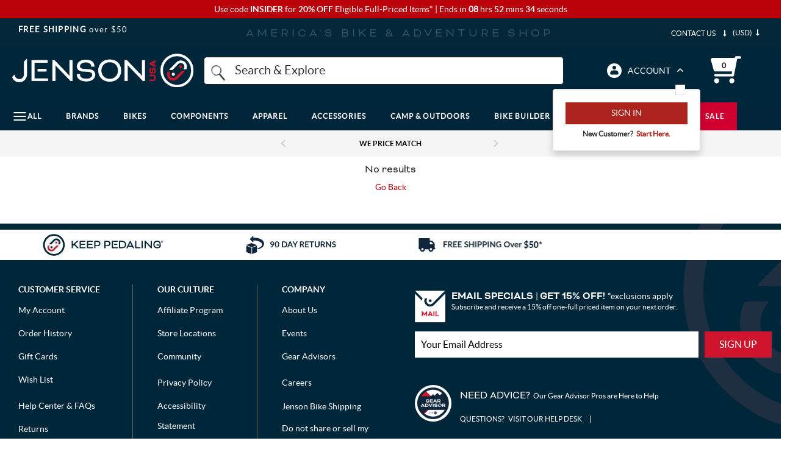

--- FILE ---
content_type: text/html; charset=utf-8
request_url: https://www.google.com/recaptcha/api2/anchor?ar=1&k=6LdXwvcZAAAAAHu1GxYNE5zii86DmCD7jYaN3PJ6&co=aHR0cHM6Ly93d3cuamVuc29udXNhLmNvbTo0NDM.&hl=en&v=PoyoqOPhxBO7pBk68S4YbpHZ&size=invisible&anchor-ms=20000&execute-ms=30000&cb=gtgn9ynsqcfd
body_size: 48747
content:
<!DOCTYPE HTML><html dir="ltr" lang="en"><head><meta http-equiv="Content-Type" content="text/html; charset=UTF-8">
<meta http-equiv="X-UA-Compatible" content="IE=edge">
<title>reCAPTCHA</title>
<style type="text/css">
/* cyrillic-ext */
@font-face {
  font-family: 'Roboto';
  font-style: normal;
  font-weight: 400;
  font-stretch: 100%;
  src: url(//fonts.gstatic.com/s/roboto/v48/KFO7CnqEu92Fr1ME7kSn66aGLdTylUAMa3GUBHMdazTgWw.woff2) format('woff2');
  unicode-range: U+0460-052F, U+1C80-1C8A, U+20B4, U+2DE0-2DFF, U+A640-A69F, U+FE2E-FE2F;
}
/* cyrillic */
@font-face {
  font-family: 'Roboto';
  font-style: normal;
  font-weight: 400;
  font-stretch: 100%;
  src: url(//fonts.gstatic.com/s/roboto/v48/KFO7CnqEu92Fr1ME7kSn66aGLdTylUAMa3iUBHMdazTgWw.woff2) format('woff2');
  unicode-range: U+0301, U+0400-045F, U+0490-0491, U+04B0-04B1, U+2116;
}
/* greek-ext */
@font-face {
  font-family: 'Roboto';
  font-style: normal;
  font-weight: 400;
  font-stretch: 100%;
  src: url(//fonts.gstatic.com/s/roboto/v48/KFO7CnqEu92Fr1ME7kSn66aGLdTylUAMa3CUBHMdazTgWw.woff2) format('woff2');
  unicode-range: U+1F00-1FFF;
}
/* greek */
@font-face {
  font-family: 'Roboto';
  font-style: normal;
  font-weight: 400;
  font-stretch: 100%;
  src: url(//fonts.gstatic.com/s/roboto/v48/KFO7CnqEu92Fr1ME7kSn66aGLdTylUAMa3-UBHMdazTgWw.woff2) format('woff2');
  unicode-range: U+0370-0377, U+037A-037F, U+0384-038A, U+038C, U+038E-03A1, U+03A3-03FF;
}
/* math */
@font-face {
  font-family: 'Roboto';
  font-style: normal;
  font-weight: 400;
  font-stretch: 100%;
  src: url(//fonts.gstatic.com/s/roboto/v48/KFO7CnqEu92Fr1ME7kSn66aGLdTylUAMawCUBHMdazTgWw.woff2) format('woff2');
  unicode-range: U+0302-0303, U+0305, U+0307-0308, U+0310, U+0312, U+0315, U+031A, U+0326-0327, U+032C, U+032F-0330, U+0332-0333, U+0338, U+033A, U+0346, U+034D, U+0391-03A1, U+03A3-03A9, U+03B1-03C9, U+03D1, U+03D5-03D6, U+03F0-03F1, U+03F4-03F5, U+2016-2017, U+2034-2038, U+203C, U+2040, U+2043, U+2047, U+2050, U+2057, U+205F, U+2070-2071, U+2074-208E, U+2090-209C, U+20D0-20DC, U+20E1, U+20E5-20EF, U+2100-2112, U+2114-2115, U+2117-2121, U+2123-214F, U+2190, U+2192, U+2194-21AE, U+21B0-21E5, U+21F1-21F2, U+21F4-2211, U+2213-2214, U+2216-22FF, U+2308-230B, U+2310, U+2319, U+231C-2321, U+2336-237A, U+237C, U+2395, U+239B-23B7, U+23D0, U+23DC-23E1, U+2474-2475, U+25AF, U+25B3, U+25B7, U+25BD, U+25C1, U+25CA, U+25CC, U+25FB, U+266D-266F, U+27C0-27FF, U+2900-2AFF, U+2B0E-2B11, U+2B30-2B4C, U+2BFE, U+3030, U+FF5B, U+FF5D, U+1D400-1D7FF, U+1EE00-1EEFF;
}
/* symbols */
@font-face {
  font-family: 'Roboto';
  font-style: normal;
  font-weight: 400;
  font-stretch: 100%;
  src: url(//fonts.gstatic.com/s/roboto/v48/KFO7CnqEu92Fr1ME7kSn66aGLdTylUAMaxKUBHMdazTgWw.woff2) format('woff2');
  unicode-range: U+0001-000C, U+000E-001F, U+007F-009F, U+20DD-20E0, U+20E2-20E4, U+2150-218F, U+2190, U+2192, U+2194-2199, U+21AF, U+21E6-21F0, U+21F3, U+2218-2219, U+2299, U+22C4-22C6, U+2300-243F, U+2440-244A, U+2460-24FF, U+25A0-27BF, U+2800-28FF, U+2921-2922, U+2981, U+29BF, U+29EB, U+2B00-2BFF, U+4DC0-4DFF, U+FFF9-FFFB, U+10140-1018E, U+10190-1019C, U+101A0, U+101D0-101FD, U+102E0-102FB, U+10E60-10E7E, U+1D2C0-1D2D3, U+1D2E0-1D37F, U+1F000-1F0FF, U+1F100-1F1AD, U+1F1E6-1F1FF, U+1F30D-1F30F, U+1F315, U+1F31C, U+1F31E, U+1F320-1F32C, U+1F336, U+1F378, U+1F37D, U+1F382, U+1F393-1F39F, U+1F3A7-1F3A8, U+1F3AC-1F3AF, U+1F3C2, U+1F3C4-1F3C6, U+1F3CA-1F3CE, U+1F3D4-1F3E0, U+1F3ED, U+1F3F1-1F3F3, U+1F3F5-1F3F7, U+1F408, U+1F415, U+1F41F, U+1F426, U+1F43F, U+1F441-1F442, U+1F444, U+1F446-1F449, U+1F44C-1F44E, U+1F453, U+1F46A, U+1F47D, U+1F4A3, U+1F4B0, U+1F4B3, U+1F4B9, U+1F4BB, U+1F4BF, U+1F4C8-1F4CB, U+1F4D6, U+1F4DA, U+1F4DF, U+1F4E3-1F4E6, U+1F4EA-1F4ED, U+1F4F7, U+1F4F9-1F4FB, U+1F4FD-1F4FE, U+1F503, U+1F507-1F50B, U+1F50D, U+1F512-1F513, U+1F53E-1F54A, U+1F54F-1F5FA, U+1F610, U+1F650-1F67F, U+1F687, U+1F68D, U+1F691, U+1F694, U+1F698, U+1F6AD, U+1F6B2, U+1F6B9-1F6BA, U+1F6BC, U+1F6C6-1F6CF, U+1F6D3-1F6D7, U+1F6E0-1F6EA, U+1F6F0-1F6F3, U+1F6F7-1F6FC, U+1F700-1F7FF, U+1F800-1F80B, U+1F810-1F847, U+1F850-1F859, U+1F860-1F887, U+1F890-1F8AD, U+1F8B0-1F8BB, U+1F8C0-1F8C1, U+1F900-1F90B, U+1F93B, U+1F946, U+1F984, U+1F996, U+1F9E9, U+1FA00-1FA6F, U+1FA70-1FA7C, U+1FA80-1FA89, U+1FA8F-1FAC6, U+1FACE-1FADC, U+1FADF-1FAE9, U+1FAF0-1FAF8, U+1FB00-1FBFF;
}
/* vietnamese */
@font-face {
  font-family: 'Roboto';
  font-style: normal;
  font-weight: 400;
  font-stretch: 100%;
  src: url(//fonts.gstatic.com/s/roboto/v48/KFO7CnqEu92Fr1ME7kSn66aGLdTylUAMa3OUBHMdazTgWw.woff2) format('woff2');
  unicode-range: U+0102-0103, U+0110-0111, U+0128-0129, U+0168-0169, U+01A0-01A1, U+01AF-01B0, U+0300-0301, U+0303-0304, U+0308-0309, U+0323, U+0329, U+1EA0-1EF9, U+20AB;
}
/* latin-ext */
@font-face {
  font-family: 'Roboto';
  font-style: normal;
  font-weight: 400;
  font-stretch: 100%;
  src: url(//fonts.gstatic.com/s/roboto/v48/KFO7CnqEu92Fr1ME7kSn66aGLdTylUAMa3KUBHMdazTgWw.woff2) format('woff2');
  unicode-range: U+0100-02BA, U+02BD-02C5, U+02C7-02CC, U+02CE-02D7, U+02DD-02FF, U+0304, U+0308, U+0329, U+1D00-1DBF, U+1E00-1E9F, U+1EF2-1EFF, U+2020, U+20A0-20AB, U+20AD-20C0, U+2113, U+2C60-2C7F, U+A720-A7FF;
}
/* latin */
@font-face {
  font-family: 'Roboto';
  font-style: normal;
  font-weight: 400;
  font-stretch: 100%;
  src: url(//fonts.gstatic.com/s/roboto/v48/KFO7CnqEu92Fr1ME7kSn66aGLdTylUAMa3yUBHMdazQ.woff2) format('woff2');
  unicode-range: U+0000-00FF, U+0131, U+0152-0153, U+02BB-02BC, U+02C6, U+02DA, U+02DC, U+0304, U+0308, U+0329, U+2000-206F, U+20AC, U+2122, U+2191, U+2193, U+2212, U+2215, U+FEFF, U+FFFD;
}
/* cyrillic-ext */
@font-face {
  font-family: 'Roboto';
  font-style: normal;
  font-weight: 500;
  font-stretch: 100%;
  src: url(//fonts.gstatic.com/s/roboto/v48/KFO7CnqEu92Fr1ME7kSn66aGLdTylUAMa3GUBHMdazTgWw.woff2) format('woff2');
  unicode-range: U+0460-052F, U+1C80-1C8A, U+20B4, U+2DE0-2DFF, U+A640-A69F, U+FE2E-FE2F;
}
/* cyrillic */
@font-face {
  font-family: 'Roboto';
  font-style: normal;
  font-weight: 500;
  font-stretch: 100%;
  src: url(//fonts.gstatic.com/s/roboto/v48/KFO7CnqEu92Fr1ME7kSn66aGLdTylUAMa3iUBHMdazTgWw.woff2) format('woff2');
  unicode-range: U+0301, U+0400-045F, U+0490-0491, U+04B0-04B1, U+2116;
}
/* greek-ext */
@font-face {
  font-family: 'Roboto';
  font-style: normal;
  font-weight: 500;
  font-stretch: 100%;
  src: url(//fonts.gstatic.com/s/roboto/v48/KFO7CnqEu92Fr1ME7kSn66aGLdTylUAMa3CUBHMdazTgWw.woff2) format('woff2');
  unicode-range: U+1F00-1FFF;
}
/* greek */
@font-face {
  font-family: 'Roboto';
  font-style: normal;
  font-weight: 500;
  font-stretch: 100%;
  src: url(//fonts.gstatic.com/s/roboto/v48/KFO7CnqEu92Fr1ME7kSn66aGLdTylUAMa3-UBHMdazTgWw.woff2) format('woff2');
  unicode-range: U+0370-0377, U+037A-037F, U+0384-038A, U+038C, U+038E-03A1, U+03A3-03FF;
}
/* math */
@font-face {
  font-family: 'Roboto';
  font-style: normal;
  font-weight: 500;
  font-stretch: 100%;
  src: url(//fonts.gstatic.com/s/roboto/v48/KFO7CnqEu92Fr1ME7kSn66aGLdTylUAMawCUBHMdazTgWw.woff2) format('woff2');
  unicode-range: U+0302-0303, U+0305, U+0307-0308, U+0310, U+0312, U+0315, U+031A, U+0326-0327, U+032C, U+032F-0330, U+0332-0333, U+0338, U+033A, U+0346, U+034D, U+0391-03A1, U+03A3-03A9, U+03B1-03C9, U+03D1, U+03D5-03D6, U+03F0-03F1, U+03F4-03F5, U+2016-2017, U+2034-2038, U+203C, U+2040, U+2043, U+2047, U+2050, U+2057, U+205F, U+2070-2071, U+2074-208E, U+2090-209C, U+20D0-20DC, U+20E1, U+20E5-20EF, U+2100-2112, U+2114-2115, U+2117-2121, U+2123-214F, U+2190, U+2192, U+2194-21AE, U+21B0-21E5, U+21F1-21F2, U+21F4-2211, U+2213-2214, U+2216-22FF, U+2308-230B, U+2310, U+2319, U+231C-2321, U+2336-237A, U+237C, U+2395, U+239B-23B7, U+23D0, U+23DC-23E1, U+2474-2475, U+25AF, U+25B3, U+25B7, U+25BD, U+25C1, U+25CA, U+25CC, U+25FB, U+266D-266F, U+27C0-27FF, U+2900-2AFF, U+2B0E-2B11, U+2B30-2B4C, U+2BFE, U+3030, U+FF5B, U+FF5D, U+1D400-1D7FF, U+1EE00-1EEFF;
}
/* symbols */
@font-face {
  font-family: 'Roboto';
  font-style: normal;
  font-weight: 500;
  font-stretch: 100%;
  src: url(//fonts.gstatic.com/s/roboto/v48/KFO7CnqEu92Fr1ME7kSn66aGLdTylUAMaxKUBHMdazTgWw.woff2) format('woff2');
  unicode-range: U+0001-000C, U+000E-001F, U+007F-009F, U+20DD-20E0, U+20E2-20E4, U+2150-218F, U+2190, U+2192, U+2194-2199, U+21AF, U+21E6-21F0, U+21F3, U+2218-2219, U+2299, U+22C4-22C6, U+2300-243F, U+2440-244A, U+2460-24FF, U+25A0-27BF, U+2800-28FF, U+2921-2922, U+2981, U+29BF, U+29EB, U+2B00-2BFF, U+4DC0-4DFF, U+FFF9-FFFB, U+10140-1018E, U+10190-1019C, U+101A0, U+101D0-101FD, U+102E0-102FB, U+10E60-10E7E, U+1D2C0-1D2D3, U+1D2E0-1D37F, U+1F000-1F0FF, U+1F100-1F1AD, U+1F1E6-1F1FF, U+1F30D-1F30F, U+1F315, U+1F31C, U+1F31E, U+1F320-1F32C, U+1F336, U+1F378, U+1F37D, U+1F382, U+1F393-1F39F, U+1F3A7-1F3A8, U+1F3AC-1F3AF, U+1F3C2, U+1F3C4-1F3C6, U+1F3CA-1F3CE, U+1F3D4-1F3E0, U+1F3ED, U+1F3F1-1F3F3, U+1F3F5-1F3F7, U+1F408, U+1F415, U+1F41F, U+1F426, U+1F43F, U+1F441-1F442, U+1F444, U+1F446-1F449, U+1F44C-1F44E, U+1F453, U+1F46A, U+1F47D, U+1F4A3, U+1F4B0, U+1F4B3, U+1F4B9, U+1F4BB, U+1F4BF, U+1F4C8-1F4CB, U+1F4D6, U+1F4DA, U+1F4DF, U+1F4E3-1F4E6, U+1F4EA-1F4ED, U+1F4F7, U+1F4F9-1F4FB, U+1F4FD-1F4FE, U+1F503, U+1F507-1F50B, U+1F50D, U+1F512-1F513, U+1F53E-1F54A, U+1F54F-1F5FA, U+1F610, U+1F650-1F67F, U+1F687, U+1F68D, U+1F691, U+1F694, U+1F698, U+1F6AD, U+1F6B2, U+1F6B9-1F6BA, U+1F6BC, U+1F6C6-1F6CF, U+1F6D3-1F6D7, U+1F6E0-1F6EA, U+1F6F0-1F6F3, U+1F6F7-1F6FC, U+1F700-1F7FF, U+1F800-1F80B, U+1F810-1F847, U+1F850-1F859, U+1F860-1F887, U+1F890-1F8AD, U+1F8B0-1F8BB, U+1F8C0-1F8C1, U+1F900-1F90B, U+1F93B, U+1F946, U+1F984, U+1F996, U+1F9E9, U+1FA00-1FA6F, U+1FA70-1FA7C, U+1FA80-1FA89, U+1FA8F-1FAC6, U+1FACE-1FADC, U+1FADF-1FAE9, U+1FAF0-1FAF8, U+1FB00-1FBFF;
}
/* vietnamese */
@font-face {
  font-family: 'Roboto';
  font-style: normal;
  font-weight: 500;
  font-stretch: 100%;
  src: url(//fonts.gstatic.com/s/roboto/v48/KFO7CnqEu92Fr1ME7kSn66aGLdTylUAMa3OUBHMdazTgWw.woff2) format('woff2');
  unicode-range: U+0102-0103, U+0110-0111, U+0128-0129, U+0168-0169, U+01A0-01A1, U+01AF-01B0, U+0300-0301, U+0303-0304, U+0308-0309, U+0323, U+0329, U+1EA0-1EF9, U+20AB;
}
/* latin-ext */
@font-face {
  font-family: 'Roboto';
  font-style: normal;
  font-weight: 500;
  font-stretch: 100%;
  src: url(//fonts.gstatic.com/s/roboto/v48/KFO7CnqEu92Fr1ME7kSn66aGLdTylUAMa3KUBHMdazTgWw.woff2) format('woff2');
  unicode-range: U+0100-02BA, U+02BD-02C5, U+02C7-02CC, U+02CE-02D7, U+02DD-02FF, U+0304, U+0308, U+0329, U+1D00-1DBF, U+1E00-1E9F, U+1EF2-1EFF, U+2020, U+20A0-20AB, U+20AD-20C0, U+2113, U+2C60-2C7F, U+A720-A7FF;
}
/* latin */
@font-face {
  font-family: 'Roboto';
  font-style: normal;
  font-weight: 500;
  font-stretch: 100%;
  src: url(//fonts.gstatic.com/s/roboto/v48/KFO7CnqEu92Fr1ME7kSn66aGLdTylUAMa3yUBHMdazQ.woff2) format('woff2');
  unicode-range: U+0000-00FF, U+0131, U+0152-0153, U+02BB-02BC, U+02C6, U+02DA, U+02DC, U+0304, U+0308, U+0329, U+2000-206F, U+20AC, U+2122, U+2191, U+2193, U+2212, U+2215, U+FEFF, U+FFFD;
}
/* cyrillic-ext */
@font-face {
  font-family: 'Roboto';
  font-style: normal;
  font-weight: 900;
  font-stretch: 100%;
  src: url(//fonts.gstatic.com/s/roboto/v48/KFO7CnqEu92Fr1ME7kSn66aGLdTylUAMa3GUBHMdazTgWw.woff2) format('woff2');
  unicode-range: U+0460-052F, U+1C80-1C8A, U+20B4, U+2DE0-2DFF, U+A640-A69F, U+FE2E-FE2F;
}
/* cyrillic */
@font-face {
  font-family: 'Roboto';
  font-style: normal;
  font-weight: 900;
  font-stretch: 100%;
  src: url(//fonts.gstatic.com/s/roboto/v48/KFO7CnqEu92Fr1ME7kSn66aGLdTylUAMa3iUBHMdazTgWw.woff2) format('woff2');
  unicode-range: U+0301, U+0400-045F, U+0490-0491, U+04B0-04B1, U+2116;
}
/* greek-ext */
@font-face {
  font-family: 'Roboto';
  font-style: normal;
  font-weight: 900;
  font-stretch: 100%;
  src: url(//fonts.gstatic.com/s/roboto/v48/KFO7CnqEu92Fr1ME7kSn66aGLdTylUAMa3CUBHMdazTgWw.woff2) format('woff2');
  unicode-range: U+1F00-1FFF;
}
/* greek */
@font-face {
  font-family: 'Roboto';
  font-style: normal;
  font-weight: 900;
  font-stretch: 100%;
  src: url(//fonts.gstatic.com/s/roboto/v48/KFO7CnqEu92Fr1ME7kSn66aGLdTylUAMa3-UBHMdazTgWw.woff2) format('woff2');
  unicode-range: U+0370-0377, U+037A-037F, U+0384-038A, U+038C, U+038E-03A1, U+03A3-03FF;
}
/* math */
@font-face {
  font-family: 'Roboto';
  font-style: normal;
  font-weight: 900;
  font-stretch: 100%;
  src: url(//fonts.gstatic.com/s/roboto/v48/KFO7CnqEu92Fr1ME7kSn66aGLdTylUAMawCUBHMdazTgWw.woff2) format('woff2');
  unicode-range: U+0302-0303, U+0305, U+0307-0308, U+0310, U+0312, U+0315, U+031A, U+0326-0327, U+032C, U+032F-0330, U+0332-0333, U+0338, U+033A, U+0346, U+034D, U+0391-03A1, U+03A3-03A9, U+03B1-03C9, U+03D1, U+03D5-03D6, U+03F0-03F1, U+03F4-03F5, U+2016-2017, U+2034-2038, U+203C, U+2040, U+2043, U+2047, U+2050, U+2057, U+205F, U+2070-2071, U+2074-208E, U+2090-209C, U+20D0-20DC, U+20E1, U+20E5-20EF, U+2100-2112, U+2114-2115, U+2117-2121, U+2123-214F, U+2190, U+2192, U+2194-21AE, U+21B0-21E5, U+21F1-21F2, U+21F4-2211, U+2213-2214, U+2216-22FF, U+2308-230B, U+2310, U+2319, U+231C-2321, U+2336-237A, U+237C, U+2395, U+239B-23B7, U+23D0, U+23DC-23E1, U+2474-2475, U+25AF, U+25B3, U+25B7, U+25BD, U+25C1, U+25CA, U+25CC, U+25FB, U+266D-266F, U+27C0-27FF, U+2900-2AFF, U+2B0E-2B11, U+2B30-2B4C, U+2BFE, U+3030, U+FF5B, U+FF5D, U+1D400-1D7FF, U+1EE00-1EEFF;
}
/* symbols */
@font-face {
  font-family: 'Roboto';
  font-style: normal;
  font-weight: 900;
  font-stretch: 100%;
  src: url(//fonts.gstatic.com/s/roboto/v48/KFO7CnqEu92Fr1ME7kSn66aGLdTylUAMaxKUBHMdazTgWw.woff2) format('woff2');
  unicode-range: U+0001-000C, U+000E-001F, U+007F-009F, U+20DD-20E0, U+20E2-20E4, U+2150-218F, U+2190, U+2192, U+2194-2199, U+21AF, U+21E6-21F0, U+21F3, U+2218-2219, U+2299, U+22C4-22C6, U+2300-243F, U+2440-244A, U+2460-24FF, U+25A0-27BF, U+2800-28FF, U+2921-2922, U+2981, U+29BF, U+29EB, U+2B00-2BFF, U+4DC0-4DFF, U+FFF9-FFFB, U+10140-1018E, U+10190-1019C, U+101A0, U+101D0-101FD, U+102E0-102FB, U+10E60-10E7E, U+1D2C0-1D2D3, U+1D2E0-1D37F, U+1F000-1F0FF, U+1F100-1F1AD, U+1F1E6-1F1FF, U+1F30D-1F30F, U+1F315, U+1F31C, U+1F31E, U+1F320-1F32C, U+1F336, U+1F378, U+1F37D, U+1F382, U+1F393-1F39F, U+1F3A7-1F3A8, U+1F3AC-1F3AF, U+1F3C2, U+1F3C4-1F3C6, U+1F3CA-1F3CE, U+1F3D4-1F3E0, U+1F3ED, U+1F3F1-1F3F3, U+1F3F5-1F3F7, U+1F408, U+1F415, U+1F41F, U+1F426, U+1F43F, U+1F441-1F442, U+1F444, U+1F446-1F449, U+1F44C-1F44E, U+1F453, U+1F46A, U+1F47D, U+1F4A3, U+1F4B0, U+1F4B3, U+1F4B9, U+1F4BB, U+1F4BF, U+1F4C8-1F4CB, U+1F4D6, U+1F4DA, U+1F4DF, U+1F4E3-1F4E6, U+1F4EA-1F4ED, U+1F4F7, U+1F4F9-1F4FB, U+1F4FD-1F4FE, U+1F503, U+1F507-1F50B, U+1F50D, U+1F512-1F513, U+1F53E-1F54A, U+1F54F-1F5FA, U+1F610, U+1F650-1F67F, U+1F687, U+1F68D, U+1F691, U+1F694, U+1F698, U+1F6AD, U+1F6B2, U+1F6B9-1F6BA, U+1F6BC, U+1F6C6-1F6CF, U+1F6D3-1F6D7, U+1F6E0-1F6EA, U+1F6F0-1F6F3, U+1F6F7-1F6FC, U+1F700-1F7FF, U+1F800-1F80B, U+1F810-1F847, U+1F850-1F859, U+1F860-1F887, U+1F890-1F8AD, U+1F8B0-1F8BB, U+1F8C0-1F8C1, U+1F900-1F90B, U+1F93B, U+1F946, U+1F984, U+1F996, U+1F9E9, U+1FA00-1FA6F, U+1FA70-1FA7C, U+1FA80-1FA89, U+1FA8F-1FAC6, U+1FACE-1FADC, U+1FADF-1FAE9, U+1FAF0-1FAF8, U+1FB00-1FBFF;
}
/* vietnamese */
@font-face {
  font-family: 'Roboto';
  font-style: normal;
  font-weight: 900;
  font-stretch: 100%;
  src: url(//fonts.gstatic.com/s/roboto/v48/KFO7CnqEu92Fr1ME7kSn66aGLdTylUAMa3OUBHMdazTgWw.woff2) format('woff2');
  unicode-range: U+0102-0103, U+0110-0111, U+0128-0129, U+0168-0169, U+01A0-01A1, U+01AF-01B0, U+0300-0301, U+0303-0304, U+0308-0309, U+0323, U+0329, U+1EA0-1EF9, U+20AB;
}
/* latin-ext */
@font-face {
  font-family: 'Roboto';
  font-style: normal;
  font-weight: 900;
  font-stretch: 100%;
  src: url(//fonts.gstatic.com/s/roboto/v48/KFO7CnqEu92Fr1ME7kSn66aGLdTylUAMa3KUBHMdazTgWw.woff2) format('woff2');
  unicode-range: U+0100-02BA, U+02BD-02C5, U+02C7-02CC, U+02CE-02D7, U+02DD-02FF, U+0304, U+0308, U+0329, U+1D00-1DBF, U+1E00-1E9F, U+1EF2-1EFF, U+2020, U+20A0-20AB, U+20AD-20C0, U+2113, U+2C60-2C7F, U+A720-A7FF;
}
/* latin */
@font-face {
  font-family: 'Roboto';
  font-style: normal;
  font-weight: 900;
  font-stretch: 100%;
  src: url(//fonts.gstatic.com/s/roboto/v48/KFO7CnqEu92Fr1ME7kSn66aGLdTylUAMa3yUBHMdazQ.woff2) format('woff2');
  unicode-range: U+0000-00FF, U+0131, U+0152-0153, U+02BB-02BC, U+02C6, U+02DA, U+02DC, U+0304, U+0308, U+0329, U+2000-206F, U+20AC, U+2122, U+2191, U+2193, U+2212, U+2215, U+FEFF, U+FFFD;
}

</style>
<link rel="stylesheet" type="text/css" href="https://www.gstatic.com/recaptcha/releases/PoyoqOPhxBO7pBk68S4YbpHZ/styles__ltr.css">
<script nonce="ts4ZKoh_AWu_xIf0tbwFoA" type="text/javascript">window['__recaptcha_api'] = 'https://www.google.com/recaptcha/api2/';</script>
<script type="text/javascript" src="https://www.gstatic.com/recaptcha/releases/PoyoqOPhxBO7pBk68S4YbpHZ/recaptcha__en.js" nonce="ts4ZKoh_AWu_xIf0tbwFoA">
      
    </script></head>
<body><div id="rc-anchor-alert" class="rc-anchor-alert"></div>
<input type="hidden" id="recaptcha-token" value="[base64]">
<script type="text/javascript" nonce="ts4ZKoh_AWu_xIf0tbwFoA">
      recaptcha.anchor.Main.init("[\x22ainput\x22,[\x22bgdata\x22,\x22\x22,\[base64]/[base64]/[base64]/ZyhXLGgpOnEoW04sMjEsbF0sVywwKSxoKSxmYWxzZSxmYWxzZSl9Y2F0Y2goayl7RygzNTgsVyk/[base64]/[base64]/[base64]/[base64]/[base64]/[base64]/[base64]/bmV3IEJbT10oRFswXSk6dz09Mj9uZXcgQltPXShEWzBdLERbMV0pOnc9PTM/bmV3IEJbT10oRFswXSxEWzFdLERbMl0pOnc9PTQ/[base64]/[base64]/[base64]/[base64]/[base64]\\u003d\x22,\[base64]\\u003d\\u003d\x22,\[base64]/w5czYcOZw4BgMsK6WMObPhV/w4DDuDXCjU3Cj1nDl3zCh2bDnEAgWibCnlvDlXVbQMOMwoQTwoZJwrwhwoVqw499aMOAKiLDnHZ/F8KRw50SYwRjwoZHPMKkw751w4LCisOgwrtIPsOxwr8OLMKTwr/DoMK/w4LCtjpRwrTCtjgBBcKZJMKLfcK6w4V6wpg/w4lOSkfCq8OsN23Cg8KYPk1Ww6XDtiwKXSrCmMOcw6k5wqonGyBve8OvwqbDiG/DjMOCdsKDacKiG8O3QlrCvMOgw4rDjTIvw6PDm8KZwpTDqyJDwr7CusKhwqRAw4Rlw73Ds2UwO0jCpsOLWMOaw5Bdw4HDjjfCrE8Qw5hKw57CpgfDqDRHN8OmA37Dq8KAHwXDtjwiL8K/wrnDkcK0fcK4JGVYw7BNLMKUw4DChcKgw4nCucKxUzg9wqrCjBdwFcKdw6vCshk/[base64]/DpjXClzVdwrHCmRPCmVs/w4ohw7fDry3CrsK2e8KuwpXDjcOkw4gSCjF9w7N3OcK+wqTCvmHCn8KKw7MYwoLCqsKqw4PCrx1awoHDryJZM8OvJxhywp3DmcO9w6XDnzdDccOvD8OJw41/asOdPkdUwpUsXcORw4Rfw7kfw6vCpnsFw63DkcKFw4DCgcOiGFEwB8ONFQnDvlDDihlOwrfCrcK3wqbDnj7DlMK1FhPDmsKNwpbCtMOqYDHCsEHCl1sxwrvDh8KaMMKXU8KPw6tBwprDucOtwr8Gw4/[base64]/[base64]/[base64]/DrsOIw51KCGPCoFsBwpJ4wo4Gw6kpwroKw4XCgMOJw4YQX8KtCT3DnsK0w70zwr3Dri/Cn8OEw5h5JDNkw53ChcKqw5xSOmpQw7XCqmLCs8O9eMKqw7nCrxl3wq5kw5oNwp7Dq8K0w6BcZ3DClDLDsRnCtsKAS8KXwrQew7rDrcKLARjCs0HCuW3Dl3LCk8O/esODe8KmU3/DkcK4wo/CqcOoTcK2w5XDmMO/d8K9AMKzAMO2w70AU8OqI8K5w57Cv8K8w6cowqtWw7wFwpk9wq/DkcKlwo/DlsOISDhzISlPM1dawqhbw5DDsMOyw6bCj2zCrcOod207wpAXL3o9w6JMYhXDiDvCjAkKwr5Cwqgiwrl8w60JwoDDui1AXcOYw4LDkw1MwoXCg0/[base64]/DssOmw6XCrifCusOYSsKkw7MnwqPCkFUuLCAbA8KUHyw6PMOjKMK1QwLCrS7DrcKEEitmwrU7w4hZwpXDpcOGeGs9fcKgw5PDgyrDhC/Cv8KdwrzCsG5tegMAwoZgwqnCkU7DpEDChzdmwofCjXHDmBLCrTLDo8OOw60rw41PJVDDrsKRwosXw64pOMK5w4LDjMOIwo7ClgN2wrzDhcKBDsOSwpPDkcOyw4ttw7vCscKJw4sqwoDCtMO/w5BSw4rCm307wpLCuMK3w6RDw6QDw5Q8DcOiJk3DmEjCsMKLwo48w5DDsMOvUx7CocKkwpHDj35IOcOZwohRw6bDtcO7e8OtRAzDny3DvwjDiWQNI8KmQwvCoMKXwodNwpw4bMOAwrXCrSrCr8OpKhjDrEg4LcOka8OaAT/CmCHCjSPDnl1TIcKRwoDDrGFGPGIOdhY4AWB4w7cgCiLDlQ/DrcO4w6rCsloyVV/DmyEqC1/CtcOPw7gXbsKkf0E+wppkW3Bxw6XDlcKZw6LCo19QwoxuRGMZwoRww47Cvj1cwqdJO8KEw5zCncKRw5Nmw4YUNsOjwpHCpMK4AcORw53DpF3DhB7Co8OgwrrDrywaDCBDw5zDkATDicKgUT3CogR3w7/Cr0LCpnIQwpFmw4PDvsOQwrszwoTDqlLCocOiwr86Sjkxw65zG8KVw4rDnWPCmWDCvyXCmsOcw5NQwo/DpsKZwr/DrTF2OMO2wrDDlcOvwrgaLlrDgMOOwqNTccK5w7vCmMOPw4zDgcKLw4jDpzzDhsKBwoxAw6ZLw58eAcO9TcKIwq9EKsOEwpXDksOewrQwZwdoYV/[base64]/EsKsN8KvBS3Cll7Cqm3Dh0Y3NgHCnBsOw7/DmnbCgXREf8KSw7/[base64]/Dl3fDo8KiwowGw4gpYkgZw4XDoyvCpsOvwo50w6XCgcOxSMOmwr13wohswpDDolLChcOKNl/DscOww4/Di8OmTMKpwqNKwrkYSWwcMFFXBXrDh1x6wpZkw4rDvcK/w43Dg8OpKcOIwp4jbcKqTMK8wp/CvEQOZEfCqyDChlrDjMKxw43Di8OUwq1gwowjewLDlCzCklXClBPDssKcw4NvCsOrwoY7dsOSBsO9OcKCw73CvMKDw6lpwoBxw5/Dmw85w7Mbwr7Ck3BmZMOVOcOUw6XDlMOVUCE5wqzCmkZNYCNaPTTDksKMVsK7PXQxVMK0R8KCwq7Dg8Oqw4jDksOtUGvCg8OSYsOuw7zDrsOve0bDlmciw4rDqsKwSTLCrMObwrzDm3/[base64]/Ds0XDs0czwqjDgk/DtTTDl8K4HgfCpsKgw5hmXsKzD0gfEBPDvH8Swrp7JBTDnmbDpsK1wrh3w4ZBw7t+BMO2wpxcGsKhwp4hWDg0wr7DvsK9P8OBSRQ/[base64]/DqHEVwq/[base64]/wp85w4nCh8KdNAwgw69Kwq3DgsK6YyJaTsKJHlNKwo0SwrzDgU49AsKow7sOP0EEAWtoP0Mew4kveMO4F8OOHjbCusOlK1DDnVfDvsKCPsO/dGYHPMK4w7YfS8OjTCvCmcO1PcKdw51+wrBoFSTDq8OcUMOhEgHCpMO8w50gw6ZXw5XCqsOBwq5dV25rHsKHw4hCEMOIwp4Wwrdfwr9lGMKMBFDCp8OYEMK9W8ONOx/[base64]/VsO0GMOWaMKNQ8KIfUFcZ10Bd33DucO7w5DCrFVswpJYwpXDtsOnesKSwrPCjQ4Mw6NTUnPDpxrDhh0tw7UkKWHCtAc8wohkw5h5LMKEQV5Yw6guaMOTAUUlw5Vhw6vCjBESw5V6w4dFw6TDrTNqDjB2EcOxUsKCE8KIc3YVA8K6wp/[base64]/[base64]/DpEIbw7fCqy52DMKWVXIPFxFVw5rCisO2LC5cB03CgMKsw5Nbw5zCq8K+ecObXsO3w4zCogwaPkHDhXtIwopvw7TDqMOEYGxxwrzClWNvw4bCj8K9TMORe8KUUQtzw7bDvT7CuHHCh1JBc8Kfw6hpWS4swpxSPC/CngwyWsOewrXDoURxwpDDgznCrsKawq7DngTCoMKLYcKYw53ChQHDtMOqwpPCiRvClxt7woEXwpU+ZE7Cm8OZw4PDoMOhcsODBmvCsMKNejYew4McZhfDsA/Cg3UMDsO4R1/DqhjCk8K1wpbCvsK/XWwhwpzDiMK9w4Yxw4cpw5HDgBPCpcK+w6hMw5Jvw4Fowp58GMKOFhvDnsObw7HDncOKIMOew7bCvjFResK9dCzDqV09BMK3JsO0wqVCTnQIwoFow5XDjMOsSGbCqMKULcO8B8OAwoDCgC1RRsK7wq4wIX3CsT/[base64]/CgMOULMK9w7nDmcKxw7bCqEw6wpDDqnUQNALCmnbDh2DCvcOYXAvCg8KUFVIyw7HCi8Kwwr9UU8OOw5Yww4FGwoUVFTpGccKswqp5wp7CmBnDj8KaBgLCijPDjsKBwrxYZAxEaxnCocOZAcKhRcKeeMOAw5Y/wrXDrsKqAsODwoJaMMOuAWzDqmJew6bCkcOaw54Rw7LCvMK9wpMsdcKcYcOBOMKSTsODDwPDtQR6w55HwoXDijpcwrzCs8Khw7zCqD8SXsOWw5MEamU5w5Qhw41eOsK/RcKjw7vDn14/b8KOK1/[base64]/[base64]/[base64]/CuMOLwq/DvMKBKMKRwrstw6LCpcKZwrAlG8O2woLCrsKvN8KIdhzDlsKSIQLDqEh4KMKswpnCnsOEF8Ksa8KQwrLDmFzDrTLDhxnCvRjCjsKEOWspwpZqw6/CucOhFWHDmSLCmDk3wrzDqcKfMsKXwpUrw7NlwrzClMOaS8KqJk/CiMKEw5fDmQHCrEnDtsK0wo9YAcOFeFwwU8KcGcKrIsKUMUAHDMKWw4Z3ClrCqsOaSMOsw50UwrkvaHJ2w4ZFwpHDpsKPf8KRwpgFw7/DoMO4wpzDk1kBV8KvwqjDnHzDh8Obw4AgwotowqfDicOUw67CoABkw6pEw4Fdw5/CpELDnmZccHtBJ8Kwwq0UScO7w7PDk1DDocOvw5pyT8K6fFjCv8O0ID89Txg1wq57wodbYkLDoMOYR0zDrcOcIVsowpszCsOLw6/CuSfChHfCtivDo8K4wqbCo8OgbsKVT3jDkldMw4tLbcO8w6ECwrY+CsKGJQDDrMKNSMKHw6TDqMKCQ0BIJsKHw7fDpWUow5TCglnCtMOaBMOwLAHDhR3DsQLCr8O5KWDCtlQ0wo1lN0RNPMOZw6RkC8Krw7/Cv2XCiFHDrMOvw5jDhihVw7/DsRllHcKOwrDDkB/CqA9Iwp/[base64]/CtzdVZ8OoEyQPBMOEw6Jqw5saworCgMO7MShcw5HChjXDoMOjcD8hw4LCsSfDkcOCwrLDqQPChBggKXbDhC0pB8KxwqTClRTDqcOmPh/CmR51CWFydsKQa03Cu8KqwpBJwooIw6dUCMKGw6vDs8KqworDuEbCoGMHO8O+GMOiDnPCpcOXZDwtScKuVU1ZQG3DqsOPw6zDt3/Dg8Kjw5Qmw6YbwoYMwoAYXnbCgcKCI8K8HMOkW8KXQMK6w6B6w4xDegQDSXw5w5TDlxzCkmVYwr/CosO1bAMmOArDpsKaHBRyMsK9MSLCpsKDBltXwrBxwpvCs8OvYGjCvR3DocKdwo7CgsKPNTXCqlfDo0PCssOgFn7DiwYhChPCtmIaw5LCu8OzQQrDjQQKw6XCisK+w4HChcK3XF8UJRIaXcOcw6FXBcKtFEV/w7suw6nCiyjCgMOLw7YZdWV8wppxw6hEw7fDhTzCrsO6wqIQwr0pwrrDvVpdJkDChDrCpUxdJU8wDMKmw7FLa8KJwrPCj8K5S8O+wrXCiMKpSh9eRSHDtsOww6EKfD3DuBUuA38kBMOmUTnCicKvwqk7RjwYdS3Dq8O+FsOZBcOWwobCjcO/GhTDgG/[base64]/wrh0MRlCCnsVWT5PIHXDolHCiMKvVSrDignDqSLCgTjDvA/DrzLCjg7DvcOTOcOfN1HDusKVQ1RWBQVdZmDCmGg3DSNKbsKkw7XDhMOXeMOiScOiE8OQUhgHcXFQw5bCt8O0Pl5Gw4LDuEXCjMOLw7HDlGzClWwaw5BHwpthD8KXwpvDvikOw5fCgz/CnMOdG8OAw5d8HcKdXHV7TsKZwrlqwqXDg0zChcOHwofDp8KhwoYlw57Cpg/DuMKVJ8KLw7XDkMOzwoLCnTDCuXdkLnzDqBp1w6M8w77DuDvDjMKwwonDkQVZaMKJw7rDt8KCOMOVwp8Bw73CrMOFwqjDlMO6wqnCqMOoERU/[base64]/DhU/DtnRtcyk4MMOheRQKw7RPJsObw5VEwr1ZSjc8w4Yow6bDmsOeL8O5w7nCpG/DqmokWH3CsMKoJhtIw47CvxfCkMKPw54pai3DisOcP2HCl8OZEG0tXcOsaMOgw4hwRnTDgMKhw7bCvw7ClsOwRsKkYsKhWMOQUDYvKsKjwqrDj3QnwpxKG1vDqQjDnxfCo8O4JQsGwofDqcKGwrPDpMOEw78kwpQbwp4Awr5BwogZwovDscK0w6powr5bcC/Cv8KywqIUwotsw6FgHcOxFsO7w4TCjMOLw6EaL1nDoMOaw6nCvD3Du8Kpw6XDjsOnwr49T8OobsK1S8ObUMKtw6gdM8ONMS9aw4LCgDUMw5hYw5PDpRLDqMOtesKJPWLCssOcw6nDrQ0Fwq01E0Muw6YZAcKcAsO9woFgei8lwrB/Nx3DvWxsd8KGTh4qa8K0w4zCs1sRY8KtX8KGS8OMEBXDkU7Dl8OmworCpMKewo/DvcKia8KdwppZSMO9w7A4wqDCuCQWw5Znw7PDjg/[base64]/P2/[base64]/OSLCkgcyVsOaKcKrw5fDn8OnwqvChjLCkWrDuFlfw63CiBPDs8OXwovDhVjDkMKFw4QFwqRbw5Vdw7IWPHjCuTPDsyQmw6XCvghkKcO6wqsGwrxvJcKvw4LCsMKVEMK3worCo07CmwTChGzDvsKZKQMMwoxdY2YrwpDDvn4fIwnCv8OUDMOZJx/[base64]/[base64]/[base64]/IMOBwqB+acOAw5/CuMKBZcKvMcKHwosnwo3DrXfCrcK1WCslGibCo8K3L8OgwovDpcOIRBzCtl/DkXxzw7DCqsKow4FNwpPCm3rDq1DDtSNgGFEyDMK4UMOyVMOHwqsBwrMlbA/Coy0OwrB5TXHCvcOBwrgaRMKRwqUhPkt0wpR6w4gUcMKxegrDqDI5YsOGWSsbU8O9wr1Ww5XCn8OaawbChiDDsT/DosOCFyjCrMOIw4nDhiPCqMOBwpbDli92w5HDm8OLHRx8wrotw6YAJg7Dv1xeJMOawqc9wrzDvBJwwrtaecKTY8KqwqHDksKiwr/CpSt4wq1Iw7jCt8O5woTDr0LDkcO/R8KJwr7DvAlufhA0CAzDlMKwwqFkwp1Dw7Q9b8KmKsKPwqDDnifCrVgRw55dOUvDh8Ksw7FZU0R3fsKywpUXccO8QFc+w4ccwoNkKQjCrMO0w6zCqcOMDARSw57DjsKDwpzDulLDmWvDo1TDocOMw5N/wrw0w7LDnwXCgDQhwr4paCjDs8K1IULCpMKlKEPDqMOheMKleknDmMKVw7nChXc5JsO6w5LCujgKw5ofwojDpgk3w641U2dULsOmwp9zw6E8w7sXDENdw49gwpsGZHg2IcOIwrHDmiRuw51OEzQNbzHDjMK2w6lsScO2BcOMJcO0C8K9wpPCiRhpw7nCn8KTKMK/w5JOAMKmf0JxI0xPwqJTwrxBZ8OTKFvDlwwgAsOewpzCicKgw5knOiTDl8OHTVBFEMKnwqHCk8Kmw4TDg8OOwqbDscOCw5jCol51ZMKXwrwdQA9aw4/DtQbDhMO5w5nDo8OkScOvwoPCvsK+wo3CsSt7w4cLYsOSwoFUwodvw6HCq8OYOknCt1TCpTZ4wpYODcOhwojDo8KyU8Obw47CjMK4w5NMVAnDqcKnwrPCmMOeZB/DgHxpw4zDjgonw5/CmHXCq0EHfl5faMOYJwl8XBHDuGjCmcKjwp7CpsOWFETCpH/CsFcabzLDiMO8w7tEwpV1wrBwwqJeNgTCrFLCisOCVcO9B8KuTRB9wpjCmFsiw6/CkynCj8OtTsO8YynCgsO1wrDDl8KAw75Qw4rDiMOmwq/CsH5HwplsO1rDt8KQw4fCi8KBLjo/Nzo5wpYme8KtwqlpCcOowpnCq8ORwofDgMKRw7tIw5XDuMO/w5RwwrVCwqzCrA8XUcK+Y1Zxwp/[base64]/[base64]/[base64]/K8KKw4nDrcKjEcOXw5nDosOdwp7DowRLCcOKw5/CosONw60yTAlYX8KMw4XDqhssw5pzw4PCq249wqHDtVrCtMKdw7rDj8OhwpTCuMKDXcOxfsKMWsOvwqVIw4hfwrcqw5LCl8OFw5ApesKqWG7CvDvCmRTDtcKAwrzDulzClsKUXwRdez/CuRnDnMOQBsKQBV/CpsK9CVwKXsKUX1bCscOzEsOtw69NQ28Fw5/[base64]/DqEbChFRTOEgAPAnDgsKbwqBYXMKgwr9WwrYSwoUFdcKbw5nCncOpTg90JcOGwrFew4rChj1CMMOJHm/[base64]/DoMK+w5RNwpRUwoLCvABLWMOqciwww7XCi1nCvsO6wql1w6XClcO0KRwCSsOFw57Di8K/ZsKGw6Rlw4d0w6pHasK1w43CrsOywpfCl8OEwq9zKcOFPDvCvQgxw6Izw7gaWMKbDCAmB1HCocK/cSxtBklewqYiwpLChjTCjWRZwqw7K8OWRMOqwoZATsOcMEYYwoXDhMK+dsO6wpLDo2NBQMK+w6LCn8OpACnDusO8b8Ofw7/DisK0DcOyb8O2wpzDuXIHw7c+wrnDlm5eTcOEUXVyw5zClXDCl8ORZcKNYMOMw5DChsKJVMKCwo3DucODwpVneUsLwqPClMKYw6RWQ8OTecKhwqRoWsKuw7t2w4bCt8OyV8OTw7TDssKXOnrCgC/CpsKRwqLClcKIcllYHsOSQsO9wot/wrkHB0ACJh9ewpfCoXfClcKmUw/DpBHCtB0vDlHDoipfK8KYYcOXPFnCqxHDkMKrwrl1wpEmKD/[base64]/wo7DvcKnw4HCg8Ktw7MzT8K7wo13wo/[base64]/DhcO0AzYew73Cr8OIGcKqJcOXw6gNR8OhHcKew5FGdMKWQShywpvCi8OmDTFqPsKUwovDp0kKVDPCt8OkGcOXYHIMWFjDssKIBhtuPVx1IMK7XXvDrMOCXMObEMOiwrvCvsOsXhDCiGZCw5/Dj8OdwrbCocO9AQ/Cqm7CjsOHw4EHTBrDksOQw7fCjcKDMcKXw5svEnzCilV0Ij/Dr8ODFz7DgFbDkQVAw6VoYDrCunoIw5nDnCUHwobCusOfw7TCpBTDrsKPw6piwrDDhcOhw6sbw7UXw4/DrBbCncOcOEUNdsKFExQAQMOVwoXCsMO7w5LCgcKHw4DCicK7TU7CocOcwoXDkcKvO2sPw6t6OiZHPsOfHsOra8KLwot4w5VkBRAgw53DqVZLwpAPw7jCt1Q5wpnChsONwoHCiSVLUgNnNg7CqsOKACY4wog4fcOww4BgdMOCB8Kiw4LDgjDDgcKSw63ChxJXwr/CugHCkMKmPsKjw77CihNhw4pjBsOjw65KBlPCoEtEXcOwwr7DnsOpw7/Chyl1wqAgBSvDuA7CsE/Dh8OCfQMgw77Dl8Oyw6bDqMKGwrbCiMOoAAnCh8KMw5vDrWcLwr/[base64]/MsObS3UdwpPDh8OSw4fCm8O/w5kvw4tsCMO1wrzDljnDqGYzw79Ow6V2woTCuGMmK0hnwqJTw7fCt8KwNlViWMOOw4UcOEJbwpdTw7AiLVkSwqrCqk/DqWIMY8ORaDHCnsO+N3dgL1fDmcOWwo7CuzEncsOPw7vCsAxwDljDpgbCl3olwp9LK8Kfw5TDm8KGBz0Dw4/CrijDkBJ6wpIDw6HCt2MIfxcAwozCqMK2NcKgOjnCjnbDrcKlwp/DlUFLU8KmNXLDj1vCksOywrx7STDCrMKSNT9fCivDmcOawplfw4LDksK/w5vCssOywobClSzChxlpOX9Hw57Cv8OmARHDpMK3wrg8wq/CmcO1wobCicKxw63DpsO6wrvDucK5F8OPXcKMwpPCnCYgw7HCmwhhU8O7My4dO8O7w4dawrRLw4rDvcONbXl4wq41NsOXwrFvw7XCr2/[base64]/ChcOlwohvw6YHFMK6K8OYZMKMw7VmTjrCgcKow4d7TsO6HTDCv8KrwoLDnMORVDbClhEBKsKHw4DCmHvCg2nCijfCjsKhO8Osw7sgOsOSVBIaFsOrwrHDsMKKwrZlUC/[base64]/[base64]/CnMOlw7/CgjFfSzFqQ8K6wow6VmrCpRTDuzfCu8K1CsK5wqcERcKqKsKtd8KScEtDB8OxBn9YMATCmwvDph51NcO9w4DCr8OywqwyHGvCin4Awq7Cij3CuANIwqDDmcOZGSbDpRDCjMOSOzDCjXXDr8OHCMO9fcOrw6vDhsKWwrcdw5fCrcKOUA7CiWPCpk3CsBB/w5fDnRMpcH1TD8OUVsK2w4fDksKIH8KEwrsZNsOuwpnDgcOVw6zDvsKiw4TCjB3Cj0/CvkZvIQ7DgDTChQjCqMOQB8KVUEQJKnfCuMO2PXDDqcOgw5zDncOCACAbwrrDhQDDgcKJw5xAw4AeJsKTIMK6VMK4ESnDmk/[base64]/Ck1RnNsO8MsO0w6l1w7Zrw7XCg8OaBh5Dw7xLwq3DukvDtm7DhkPDtWMow7ZcbcKtUXvDmkQfeGQFScKXw4LCnxB3w6PDgcOrw47ClHZYIUIrw6LDrxvDhXAJPylOa8KYwoAXVMOrw7vDmxg4LcOPwq3CncKfbMOLIsOWwohZNsOzAg0EecOtw7jCpMKywqxgw4AKQW/DpyHDoMKXw4vDr8OUBSRWcEwAFU7Do0nCtTHDnBFnwovCkm/CvyjChMK4w5IfwpggFGJDJsO9w73DkTUdwo3CvnIewrTCum5dw5oTw5l6w5sFwprCisKbJsO4wrFHY25Nw6bDrlvDsMKXYHoYwovCkFAfMsKbKAUCGw4caMKKwp7DrsKXVcK+wrfDu0PDrSLCqActw7HCjX/[base64]/DsiRMw7dMwqIxL2TCsmrDu2DDsSrDrF3DlCbCnMOwwokLw69fw5/[base64]/CvMKsw4ppwod2CsOKwqJIw7bDs0bCnsKtbsOewr3CkcKtIMKdwrPCvcOOfMO3bcKEw7TDk8OZwrsSw7MXwpnDkmkgwp7CrQfDq8KxwpB9w6PCoMOWfV/CocOTFynCg1fCvsKGGg/[base64]/DlsK9YMOYTcKRwoItwr3DoW3DrsKcIjrDlyrCt8Oyw5lzPH7Ds01fwqgtw5E2cGzDkcOmw5ZDCSvCrsKhY3XDvgYrw6PCi3jCkBPDrE4Jw73DsivDgEZ1VUk3w6/[base64]/Ch8KqVgjDpcKfwqjDhMOgw67DgcOffAnDhFLDmcOJw6/Cr8O3HMKiw5rDkBkkIkRFesOwcxBnKcONRMOSVRsowoTCl8KhMcKJBHVjwpTDuGcmwrswPMOiwqzClXsBw6MEPsOyw7DCncKGwo/[base64]/QXTDn8KTTQJaXMOHwokxDiE+WcOVw6LDukXCoMOBdMKAU8OfPMOhw4Qvfno/[base64]/[base64]/[base64]/CjlXCnFh3wrfCmsK4FTZsw57DhRnCosOLecK/w5YTwp0/w7MEacOTNsKOw7fDisKzOiBtw5bDqMKFw5oWb8Kgw4vCkAfCmsO6w4IJw6TDisK7woHCmMKsw6DDsMK0w7VXw77CtcOHRmh4YcK1wrzCjsOKw6YXYzQzwr4lRULCog3Du8OXw5XCtsO0fsKNdyfDlF08wpIcw4pQw5/[base64]/ZybDvWJaTzUzwpkxwrxnw6HCp8O/w7LDocKywoocRinDs0cpw4LCq8K9Kz5pw5xow4Bdw73Cn8Ktw6vDr8OVZDVUwoEUwqRHVDHCpsK8wrYgwqdgwqpoax7Di8KNFS06Jj7Ct8K/[base64]/[base64]/Cml7Do8KbBlkDdmsFAALCocOcFcOaw5RMTsOkwp1GCSHDoS/ClFjCuVLCi8O0ag3DtMOnNcKhw6F5Z8KIIU7Ck8KGDxJ9fMKGIX52w4w1aMOacnbDnMOWwqXDhS5FXcOMbg02w70ww6HDlcOGDMK5X8OPw79FwqHDjMKFw4nDkFM5G8OXwopAwr3Dqmx6w6HDvmHCr8KBwr9nwpfDoVbCrCN9w4kuEcK+w7DCkFXDmcKlwq/Dl8Oew7UVKMO9wog+ScKCUMKzFcKZwqLDrQlnw6FKbXcqDkQATjXDlcKeIQDCscOFasOxw7fCgh3DiMKtfzUlG8OIGTsdTcOfb2jDrglaKMKRw7LDqMKtEHbDkkPDnMOkwobDh8KLXcKvw4TCil7CuMKpw40+woMnE1fCmWwtwrNnw4tTIERpwp/[base64]/[base64]/[base64]/[base64]/[base64]/V3zCuUMLdXhKYifDgTDDmMK9J3I7wqLDmFgrwqHCq8Kmw63Co8O/LHTCuibDgzXDtmBkKsObAzwKwoDCt8OYIMO1GEsObMK/w5ctw4XCgcOtS8KrUWrDpxfCrcKyEcOwD8Kzw5kIw5nCmB19T8OXw5pKwoFgwpECw7kJw6hMwqbDhcKOBH7DhXQjUjnDkAzCmkcYBjwmwoZww43DjsOEwqIOcMKZHnJUesOgB8K2csKAwopxwpdNGsOODlowwq3ClsOfw4PDuzdRQFPCvjRCCcKrQHjCl2nDk3/CrcKzZMKaw5LCgsOKAsOMdEbCkcOtwrp8wrEgaMOhwrbDvRHCt8O2SCQOwoYTw6zCuSTDnB7CqC8lwrVmAzHCmsK+wp/DiMK1EsO5wpLCl3nDjR5pPg/CgjR3NmIjwrfCp8O2EsKqw44mw7/Cu0PCisKBD13Cg8OIwpbCmncnw45hw7PCvHHDvsKRwqwcw7wVCBnDlybCrsKaw6cQw4nChMKhwoLCkMKGFCwkwprDmjI/PmXCj8OpF8O0EsK3wrtaZMOnJMOXwo83MUxZOBxkwpzDiCLCs3YZUMKiM0DCksOUK03CrMKjbsOFw6VCL2XCrwV0VhjDjGVkwpZowq/DoHcsw6IxDMKKfWsYDsOPw7YvwrN3WghGXMOww5Jrf8KzecKvcMO2e3/Cq8Oiw7Niw73DnsOFwrPDlcO1YhvDtMKLBcOvKMK/I3zDpyLDqcOAw6zCssO3w6ZpwqDDosKAw4bCjcOgQFIsF8Oxwq9Ow4jCjV5JYV/Dn2YlbcOQw7/DmMOZw5Q3dMK4GsOHccKUw4TCoQcKDcOxw4vCtnPChsOQBAANwr/DozYrGcOKXkvCt8Kxw6MTwpNVwrfDrTNqw6DDksOHw7zCrUNMwpfDkMO0W1VCwojDo8KSSMK8w5RcXE94w4Z2wr7DkylewrHCmTF9WzLDqQ/CvyvChcKlGMO0wpUYaj/DjzfCth7CoDHDn14lwpBqwrN4w5jCjiXDpwjCt8OnekXCjXDCqsKXEcKAMgVXSELCmkZtwo3CosKhwrnCmMOowpHCthvCnknCkS3Dgw/CkcKscMK2w4kjw69dKj19wrXDlWpJw6pxDGJjwpFNAcK0SS/CmFFIwrspTsK/eMO3wqdCw6rDm8OnJcO8I8OzXkprw6rClcKFGFUbRMKCwq5rwoDCpSXCtnfDt8K7w5QYYRgXfms3wpJrw5Mow7UVwqJcLGo9PnLDmRo8wp1lw5Nsw6fDiMOgw6vDvAjCq8KVPgfDqz3DsMKCwoJWwqkTShHCmcK3MAF/[base64]/[base64]/DmMKqwoFMwoHDjmTChiTDqAhuWMKtFiV5PcKiKsOvwrXCqcKQXGN8w4PCusKmwo4cwrTDs8KKVjvDpcOBc1rDoCNuw7oNAMKJJmpGw5kIwq8owojCry/[base64]/CicKcw5BnDCtTw5DDqsKqw4/DvcK+w7YAJsKRE8Oxw7Z6wp/DtXvCp8K7w6PCgkfDhn9SHy/DtcK/[base64]/wrkRe8KYURA7f8KawpIzw7HCvHLDlsOPw6sJO1Ybw6c2FWxSw7lsfMO9KkjDssKyT0bCjcKLGcKTHRrCpC3CgMOXw57Cl8KxIyFNw45zwolBIkJQFcOeFMKWwo/[base64]/[base64]/[base64]/Ci0zCgcKvdcOKU8OLdhvCnWV2w701fMOZw7LDgxRxw7wDGMK/FBDDmMOlw4ZUwo7Cg243w53CulN4w4fDrjkAwrY8w6lrA2zCjMOCHcOuw4AewqLCtMKiwqbClWrDn8Ksb8KAw7bDusKhWcO2wpvCgGnDmsOOTlfDvV0hesO+wrvCsMKvNyF0w6RCwokVGGcCY8OMwpjDucKswrLCrgnDkcOVw45uATbCpMK/Y8KCwobCvB8Qwr/Cj8O/woYuHcOMwoVNQcKaOiXClMK8IhvDsUHClTfDsTHDi8OFw4Aawr3DtFQ0Ez5Fw7/Dg1XClwt7IlgnDcOXDcKebmzDhcO8PXAdRD7Di1nDjcOzw7gLwqHDksK/wr4Gw7ouw4bCsALDrcKhbFvCjkTChWkLw5PDicKew6Q8QMKiw5LDmlw9w6XCoMKHwp4Nw5bCtWttNMOWRiDCicOVNMOTw6c/w4QzPn7DoMKbEAzCkWFuwoA1SMOlwonDrSLDicKPwpFSw7HDmwkrwpMNwq/DtzfDonfDoMKzw4PCqjnDjMKLwoHCrcOPwq4Yw7DDpiNpSkBmwoFTPcKCYcK6dsOjwq9mXA3CgmXCsS/Co8KRbm/Dm8K9w6LCgyIBw6/Cl8OCHg3CtE5LB8KgeAfDkGJMGkh3LsOnZWchQEfDp2bDqm/DmcKtw7zDq8OeQsOac1PDnsKxIGppA8KDw5JyK1/DmV9GSMKWw7jCkcOuS8OlwoDCil7DosOuw6o4w5DDpW7Dr8OMw49kwpc/wprCgcKdJsKXw4B9w7PDgw/Dlx1/w5PDlgLCuBnDp8OeDcO8UcOyH2hdwqBJwo8ZwpXDtj9CaxM/wrFqLsKXDV0Gwr3ClT0MTSvCv8KzXcObwp5SwqvDmcOnb8OBw6DCosKWJi3DtcKObMOIw6XDr25uw40zw4zDgMKMe1gvwrvDoH8sw5/DhVLCoWU8RFDCgcKWw7zCkwtIw4rDssKZMEoew4bDuB8swp/CvFkkw5jCnMOKTcK/w5BQw7UfRMO/[base64]/ClsOTUDMQw5DCoU4yXMK4wp/CosOdw7cbZULDmcKZScOzQBjDmC7CiEzCicKNThHChBHDsRHDtsOew5fCokctUUQ6TnEgIcOhO8KVw7jDtj/DkWoFw4DCjHpGJAbDgAfDnMO/wpHCmnUYY8Ogwqotw6RuwqzDg8Kjw7caXsOWGTQ2wrltw5/CqsKGdjVoBBcEw4l7w74ewprCp0TCrcKdwqUnf8ODwqPCuhbCiU/DtcKNRiDDtR5GIDzDmsKsRCk5VxrDvsOFUCpkS8Omw7piRcKYw7zClUvDsBBiwqZMF0c5w6gsWXjDqSLCtDPDu8OYw6rCnXAWJFvDsyQ0w5DDgcKDQGJyNEnDqBknf8KrwrLCp0TCtifCrcOYwqjCvR/Cj0fClsOKwoPDuMK4ZcKgwr9qDTYBUUnCtkbDvkoDw4rDuMOiYR41GsOdwpvCo0TCvCh3wqnDpXRkVcKdAgrCpi3Ci8KEKMOZIgfDusOhd8KGHsKmw5/CtQ05GArCrWA3wpB4wonDt8OUHsK8EcONa8Oew63Dt8OpwpRkw6Uyw7LDpE7CthsWJXRlw4ZMwoPClRZbDmExXQBawrITVSdSAMO/wrPCm2TCvgATC8OMw4Jmw78kwqbDosOnwrtCMWbDhsKeJW/Cr2AjwoYJwq7Co8O2X8KWwrVvwrjDvxlGXsOcwpvDvyXDjUfDkMKQw5UQw6oxNgxZwq/DjsOnw7vDsz4pw5zDn8KEw7RcAV42woPDqUrDpQNUw6vDkhvClTRbw6/DpgLCllExw67CiQrDsMOEBcOiXsKawonDohrChsOVYsO2C3VTwpbDu2zCjcO6w6A\\u003d\x22],null,[\x22conf\x22,null,\x226LdXwvcZAAAAAHu1GxYNE5zii86DmCD7jYaN3PJ6\x22,0,null,null,null,1,[21,125,63,73,95,87,41,43,42,83,102,105,109,121],[1017145,420],0,null,null,null,null,0,null,0,null,700,1,null,0,\[base64]/76lBhnEnQkZnOKMAhnM8xEZ\x22,0,0,null,null,1,null,0,0,null,null,null,0],\x22https://www.jensonusa.com:443\x22,null,[3,1,1],null,null,null,1,3600,[\x22https://www.google.com/intl/en/policies/privacy/\x22,\x22https://www.google.com/intl/en/policies/terms/\x22],\x22AQ/1YQLEcFtECGTvbZ9nm9LK6H5cQsB3dQe0RR5xVwE\\u003d\x22,1,0,null,1,1769011642493,0,0,[243,255,183],null,[91],\x22RC-eKl0AaJ16vPf_A\x22,null,null,null,null,null,\x220dAFcWeA6iXH-00PIolIsx9gLIfU04n0wKOD7yxJ3FX0ABHEHgGfZ7SY37HUwGVn9vf7XkFT4VwuPKLdBtfpCeIFgsB9YS49tOXg\x22,1769094442401]");
    </script></body></html>

--- FILE ---
content_type: application/x-javascript
request_url: https://consent.cookiebot.com/logconsent.ashx?action=accept&nocache=1769008046043&dnt=false&clp=true&cls=true&clm=true&cbid=73e9dae1-259a-4988-bcd9-15773cbc4242&cbt=none&ticket=&bulk=false&hasdata=true&method=implied&usercountry=US-39&referer=https%3A%2F%2Fwww.jensonusa.com&rc=false
body_size: 235
content:
CookieConsent.setCookie("{stamp:%27MG1kwpje+/qXKXIKPAiw0loF2QjgOLabjVS5zZXNOSEOFfAytg0JrQ==%27%2Cnecessary:true%2Cpreferences:true%2Cstatistics:true%2Cmarketing:true%2Cmethod:%27implied%27%2Cver:1%2Cutc:1769008046172%2Cregion:%27us-39%27}", new Date(1800544046172), '/', '', '');
if (typeof CookieConsent.removeBulkReset!='undefined') {CookieConsent.removeBulkReset();}
CookieConsent.userCountry = 'us-39';


--- FILE ---
content_type: application/javascript
request_url: https://www.jensonusa.com/dist/js/vendor-jquery.js?v=M0Oq30vMU1--_blkLYCoNUk9ypBQhYQpst_BHLq6yE0
body_size: 44985
content:
!function(e,t){"use strict";"object"==typeof module&&"object"==typeof module.exports?module.exports=e.document?t(e,!0):function(e){if(e.document)return t(e);throw new Error("jQuery requires a window with a document")}:t(e)}("undefined"!=typeof window?window:this,(function(e,t){"use strict";var n=[],r=e.document,i=Object.getPrototypeOf,o=n.slice,s=n.concat,a=n.push,u=n.indexOf,l={},c=l.toString,d=l.hasOwnProperty,f=d.toString,h=f.call(Object),p={};function m(e,t){var n=(t=t||r).createElement("script");n.text=e,t.head.appendChild(n).parentNode.removeChild(n)}function g(e,t){return t.toUpperCase()}var v="3.1.1",y=function(e,t){return new y.fn.init(e,t)},b=/^[\s\uFEFF\xA0]+|[\s\uFEFF\xA0]+$/g,x=/^-ms-/,w=/-([a-z])/g;function C(e){var t=!!e&&"length"in e&&e.length,n=y.type(e);return"function"!==n&&!y.isWindow(e)&&("array"===n||0===t||"number"==typeof t&&0<t&&t-1 in e)}function T(e,t,n){for(var r=[],i=void 0!==n;(e=e[t])&&9!==e.nodeType;)if(1===e.nodeType){if(i&&y(e).is(n))break;r.push(e)}return r}function k(e,t){for(var n=[];e;e=e.nextSibling)1===e.nodeType&&e!==t&&n.push(e);return n}y.fn=y.prototype={jquery:v,constructor:y,length:0,toArray:function(){return o.call(this)},get:function(e){return null==e?o.call(this):e<0?this[e+this.length]:this[e]},pushStack:function(e){return(e=y.merge(this.constructor(),e)).prevObject=this,e},each:function(e){return y.each(this,e)},map:function(e){return this.pushStack(y.map(this,(function(t,n){return e.call(t,n,t)})))},slice:function(){return this.pushStack(o.apply(this,arguments))},first:function(){return this.eq(0)},last:function(){return this.eq(-1)},eq:function(e){var t=this.length;return e=+e+(e<0?t:0),this.pushStack(0<=e&&e<t?[this[e]]:[])},end:function(){return this.prevObject||this.constructor()},push:a,sort:n.sort,splice:n.splice},y.extend=y.fn.extend=function(){var e,t,n,r,i,o=arguments[0]||{},s=1,a=arguments.length,u=!1;for("boolean"==typeof o&&(u=o,o=arguments[s]||{},s++),"object"==typeof o||y.isFunction(o)||(o={}),s===a&&(o=this,s--);s<a;s++)if(null!=(e=arguments[s]))for(t in e)i=o[t],o!==(n=e[t])&&(u&&n&&(y.isPlainObject(n)||(r=y.isArray(n)))?(i=r?(r=!1,i&&y.isArray(i)?i:[]):i&&y.isPlainObject(i)?i:{},o[t]=y.extend(u,i,n)):void 0!==n&&(o[t]=n));return o},y.extend({expando:"jQuery"+(v+Math.random()).replace(/\D/g,""),isReady:!0,error:function(e){throw new Error(e)},noop:function(){},isFunction:function(e){return"function"===y.type(e)},isArray:Array.isArray,isWindow:function(e){return null!=e&&e===e.window},isNumeric:function(e){var t=y.type(e);return("number"===t||"string"===t)&&!isNaN(e-parseFloat(e))},isPlainObject:function(e){return!(!e||"[object Object]"!==c.call(e)||(e=i(e))&&("function"!=typeof(e=d.call(e,"constructor")&&e.constructor)||f.call(e)!==h))},isEmptyObject:function(e){for(var t in e)return!1;return!0},type:function(e){return null==e?e+"":"object"==typeof e||"function"==typeof e?l[c.call(e)]||"object":typeof e},globalEval:function(e){m(e)},camelCase:function(e){return e.replace(x,"ms-").replace(w,g)},nodeName:function(e,t){return e.nodeName&&e.nodeName.toLowerCase()===t.toLowerCase()},each:function(e,t){var n,r=0;if(C(e))for(n=e.length;r<n&&!1!==t.call(e[r],r,e[r]);r++);else for(r in e)if(!1===t.call(e[r],r,e[r]))break;return e},trim:function(e){return null==e?"":(e+"").replace(b,"")},makeArray:function(e,t){return t=t||[],null!=e&&(C(Object(e))?y.merge(t,"string"==typeof e?[e]:e):a.call(t,e)),t},inArray:function(e,t,n){return null==t?-1:u.call(t,e,n)},merge:function(e,t){for(var n=+t.length,r=0,i=e.length;r<n;r++)e[i++]=t[r];return e.length=i,e},grep:function(e,t,n){for(var r=[],i=0,o=e.length,s=!n;i<o;i++)!t(e[i],i)!=s&&r.push(e[i]);return r},map:function(e,t,n){var r,i,o=0,a=[];if(C(e))for(r=e.length;o<r;o++)null!=(i=t(e[o],o,n))&&a.push(i);else for(o in e)null!=(i=t(e[o],o,n))&&a.push(i);return s.apply([],a)},guid:1,proxy:function(e,t){var n,r;if("string"==typeof t&&(r=e[t],t=e,e=r),y.isFunction(e))return n=o.call(arguments,2),(r=function(){return e.apply(t||this,n.concat(o.call(arguments)))}).guid=e.guid=e.guid||y.guid++,r},now:Date.now,support:p}),"function"==typeof Symbol&&(y.fn[Symbol.iterator]=n[Symbol.iterator]),y.each("Boolean Number String Function Array Date RegExp Object Error Symbol".split(" "),(function(e,t){l["[object "+t+"]"]=t.toLowerCase()})),v=function(e){function t(e,t,n){var r="0x"+t-65536;return r!=r||n?t:r<0?String.fromCharCode(65536+r):String.fromCharCode(r>>10|55296,1023&r|56320)}function n(e,t){return t?"\0"===e?"�":e.slice(0,-1)+"\\"+e.charCodeAt(e.length-1).toString(16)+" ":"\\"+e}function r(){m()}var i,o,s,a,u,l,c,d,f,h,p,m,g,v,y,b,x,w,C,T="sizzle"+ +new Date,k=e.document,S=0,E=0,N=se(),j=se(),q=se(),A=function(e,t){return e===t&&(p=!0),0},D={}.hasOwnProperty,L=[],F=L.pop,R=L.push,H=L.push,M=L.slice,O=function(e,t){for(var n=0,r=e.length;n<r;n++)if(e[n]===t)return n;return-1},I="checked|selected|async|autofocus|autoplay|controls|defer|disabled|hidden|ismap|loop|multiple|open|readonly|required|scoped",P="[\\x20\\t\\r\\n\\f]",B="(?:\\\\.|[\\w-]|[^\0-\\xa0])+",W="\\["+P+"*("+B+")(?:"+P+"*([*^$|!~]?=)"+P+"*(?:'((?:\\\\.|[^\\\\'])*)'|\"((?:\\\\.|[^\\\\\"])*)\"|("+B+"))|)"+P+"*\\]",_=":("+B+")(?:\\((('((?:\\\\.|[^\\\\'])*)'|\"((?:\\\\.|[^\\\\\"])*)\")|((?:\\\\.|[^\\\\()[\\]]|"+W+")*)|.*)\\)|)",$=new RegExp(P+"+","g"),z=new RegExp("^"+P+"+|((?:^|[^\\\\])(?:\\\\.)*)"+P+"+$","g"),U=new RegExp("^"+P+"*,"+P+"*"),V=new RegExp("^"+P+"*([>+~]|"+P+")"+P+"*"),X=new RegExp("="+P+"*([^\\]'\"]*?)"+P+"*\\]","g"),Q=new RegExp(_),J=new RegExp("^"+B+"$"),G={ID:new RegExp("^#("+B+")"),CLASS:new RegExp("^\\.("+B+")"),TAG:new RegExp("^("+B+"|[*])"),ATTR:new RegExp("^"+W),PSEUDO:new RegExp("^"+_),CHILD:new RegExp("^:(only|first|last|nth|nth-last)-(child|of-type)(?:\\("+P+"*(even|odd|(([+-]|)(\\d*)n|)"+P+"*(?:([+-]|)"+P+"*(\\d+)|))"+P+"*\\)|)","i"),bool:new RegExp("^(?:"+I+")$","i"),needsContext:new RegExp("^"+P+"*[>+~]|:(even|odd|eq|gt|lt|nth|first|last)(?:\\("+P+"*((?:-\\d)?\\d*)"+P+"*\\)|)(?=[^-]|$)","i")},Y=/^(?:input|select|textarea|button)$/i,Z=/^h\d$/i,K=/^[^{]+\{\s*\[native \w/,ee=/^(?:#([\w-]+)|(\w+)|\.([\w-]+))$/,te=/[+~]/,ne=new RegExp("\\\\([\\da-f]{1,6}"+P+"?|("+P+")|.)","ig"),re=/([\0-\x1f\x7f]|^-?\d)|^-$|[^\0-\x1f\x7f-\uFFFF\w-]/g,ie=ge((function(e){return!0===e.disabled&&("form"in e||"label"in e)}),{dir:"parentNode",next:"legend"});try{H.apply(L=M.call(k.childNodes),k.childNodes),L[k.childNodes.length].nodeType}catch(i){H={apply:L.length?function(e,t){R.apply(e,M.call(t))}:function(e,t){for(var n=e.length,r=0;e[n++]=t[r++];);e.length=n-1}}}function oe(e,t,r,i){var s,a,u,c,f,h,p,v=t&&t.ownerDocument,x=t?t.nodeType:9;if(r=r||[],"string"!=typeof e||!e||1!==x&&9!==x&&11!==x)return r;if(!i&&((t?t.ownerDocument||t:k)!==g&&m(t),t=t||g,y)){if(11!==x&&(f=ee.exec(e)))if(s=f[1]){if(9===x){if(!(u=t.getElementById(s)))return r;if(u.id===s)return r.push(u),r}else if(v&&(u=v.getElementById(s))&&C(t,u)&&u.id===s)return r.push(u),r}else{if(f[2])return H.apply(r,t.getElementsByTagName(e)),r;if((s=f[3])&&o.getElementsByClassName&&t.getElementsByClassName)return H.apply(r,t.getElementsByClassName(s)),r}if(o.qsa&&!q[e+" "]&&(!b||!b.test(e))){if(1!==x)v=t,p=e;else if("object"!==t.nodeName.toLowerCase()){for((c=t.getAttribute("id"))?c=c.replace(re,n):t.setAttribute("id",c=T),a=(h=l(e)).length;a--;)h[a]="#"+c+" "+me(h[a]);p=h.join(","),v=te.test(e)&&he(t.parentNode)||t}if(p)try{return H.apply(r,v.querySelectorAll(p)),r}catch(e){}finally{c===T&&t.removeAttribute("id")}}}return d(e.replace(z,"$1"),t,r,i)}function se(){var e=[];return function t(n,r){return e.push(n+" ")>s.cacheLength&&delete t[e.shift()],t[n+" "]=r}}function ae(e){return e[T]=!0,e}function ue(e){var t=g.createElement("fieldset");try{return!!e(t)}catch(e){return!1}finally{t.parentNode&&t.parentNode.removeChild(t)}}function le(e,t){for(var n=e.split("|"),r=n.length;r--;)s.attrHandle[n[r]]=t}function ce(e,t){var n=t&&e,r=n&&1===e.nodeType&&1===t.nodeType&&e.sourceIndex-t.sourceIndex;if(r)return r;if(n)for(;n=n.nextSibling;)if(n===t)return-1;return e?1:-1}function de(e){return function(t){return"form"in t?t.parentNode&&!1===t.disabled?"label"in t?"label"in t.parentNode?t.parentNode.disabled===e:t.disabled===e:t.isDisabled===e||t.isDisabled!==!e&&ie(t)===e:t.disabled===e:"label"in t&&t.disabled===e}}function fe(e){return ae((function(t){return t=+t,ae((function(n,r){for(var i,o=e([],n.length,t),s=o.length;s--;)n[i=o[s]]&&(n[i]=!(r[i]=n[i]))}))}))}function he(e){return e&&void 0!==e.getElementsByTagName&&e}for(i in o=oe.support={},u=oe.isXML=function(e){return!!(e=e&&(e.ownerDocument||e).documentElement)&&"HTML"!==e.nodeName},m=oe.setDocument=function(e){return(e=e?e.ownerDocument||e:k)!==g&&9===e.nodeType&&e.documentElement&&(v=(g=e).documentElement,y=!u(g),k!==g&&(e=g.defaultView)&&e.top!==e&&(e.addEventListener?e.addEventListener("unload",r,!1):e.attachEvent&&e.attachEvent("onunload",r)),o.attributes=ue((function(e){return e.className="i",!e.getAttribute("className")})),o.getElementsByTagName=ue((function(e){return e.appendChild(g.createComment("")),!e.getElementsByTagName("*").length})),o.getElementsByClassName=K.test(g.getElementsByClassName),o.getById=ue((function(e){return v.appendChild(e).id=T,!g.getElementsByName||!g.getElementsByName(T).length})),o.getById?(s.filter.ID=function(e){var n=e.replace(ne,t);return function(e){return e.getAttribute("id")===n}},s.find.ID=function(e,t){if(void 0!==t.getElementById&&y)return(t=t.getElementById(e))?[t]:[]}):(s.filter.ID=function(e){var n=e.replace(ne,t);return function(e){return(e=void 0!==e.getAttributeNode&&e.getAttributeNode("id"))&&e.value===n}},s.find.ID=function(e,t){if(void 0!==t.getElementById&&y){var n,r,i,o=t.getElementById(e);if(o){if((n=o.getAttributeNode("id"))&&n.value===e)return[o];for(i=t.getElementsByName(e),r=0;o=i[r++];)if((n=o.getAttributeNode("id"))&&n.value===e)return[o]}return[]}}),s.find.TAG=o.getElementsByTagName?function(e,t){return void 0!==t.getElementsByTagName?t.getElementsByTagName(e):o.qsa?t.querySelectorAll(e):void 0}:function(e,t){var n,r=[],i=0,o=t.getElementsByTagName(e);if("*"!==e)return o;for(;n=o[i++];)1===n.nodeType&&r.push(n);return r},s.find.CLASS=o.getElementsByClassName&&function(e,t){if(void 0!==t.getElementsByClassName&&y)return t.getElementsByClassName(e)},x=[],b=[],(o.qsa=K.test(g.querySelectorAll))&&(ue((function(e){v.appendChild(e).innerHTML="<a id='"+T+"'></a><select id='"+T+"-\r\\' msallowcapture=''><option selected=''></option></select>",e.querySelectorAll("[msallowcapture^='']").length&&b.push("[*^$]="+P+"*(?:''|\"\")"),e.querySelectorAll("[selected]").length||b.push("\\["+P+"*(?:value|"+I+")"),e.querySelectorAll("[id~="+T+"-]").length||b.push("~="),e.querySelectorAll(":checked").length||b.push(":checked"),e.querySelectorAll("a#"+T+"+*").length||b.push(".#.+[+~]")})),ue((function(e){e.innerHTML="<a href='' disabled='disabled'></a><select disabled='disabled'><option/></select>";var t=g.createElement("input");t.setAttribute("type","hidden"),e.appendChild(t).setAttribute("name","D"),e.querySelectorAll("[name=d]").length&&b.push("name"+P+"*[*^$|!~]?="),2!==e.querySelectorAll(":enabled").length&&b.push(":enabled",":disabled"),v.appendChild(e).disabled=!0,2!==e.querySelectorAll(":disabled").length&&b.push(":enabled",":disabled"),e.querySelectorAll("*,:x"),b.push(",.*:")}))),(o.matchesSelector=K.test(w=v.matches||v.webkitMatchesSelector||v.mozMatchesSelector||v.oMatchesSelector||v.msMatchesSelector))&&ue((function(e){o.disconnectedMatch=w.call(e,"*"),w.call(e,"[s!='']:x"),x.push("!=",_)})),b=b.length&&new RegExp(b.join("|")),x=x.length&&new RegExp(x.join("|")),e=K.test(v.compareDocumentPosition),C=e||K.test(v.contains)?function(e,t){var n=9===e.nodeType?e.documentElement:e;return e===(t=t&&t.parentNode)||!(!t||1!==t.nodeType||!(n.contains?n.contains(t):e.compareDocumentPosition&&16&e.compareDocumentPosition(t)))}:function(e,t){if(t)for(;t=t.parentNode;)if(t===e)return!0;return!1},A=e?function(e,t){var n;return e===t?(p=!0,0):(n=!e.compareDocumentPosition-!t.compareDocumentPosition)||(1&(n=(e.ownerDocument||e)===(t.ownerDocument||t)?e.compareDocumentPosition(t):1)||!o.sortDetached&&t.compareDocumentPosition(e)===n?e===g||e.ownerDocument===k&&C(k,e)?-1:t===g||t.ownerDocument===k&&C(k,t)?1:h?O(h,e)-O(h,t):0:4&n?-1:1)}:function(e,t){if(e===t)return p=!0,0;var n,r=0,i=e.parentNode,o=t.parentNode,s=[e],a=[t];if(!i||!o)return e===g?-1:t===g?1:i?-1:o?1:h?O(h,e)-O(h,t):0;if(i===o)return ce(e,t);for(n=e;n=n.parentNode;)s.unshift(n);for(n=t;n=n.parentNode;)a.unshift(n);for(;s[r]===a[r];)r++;return r?ce(s[r],a[r]):s[r]===k?-1:a[r]===k?1:0}),g},oe.matches=function(e,t){return oe(e,null,null,t)},oe.matchesSelector=function(e,t){if((e.ownerDocument||e)!==g&&m(e),t=t.replace(X,"='$1']"),o.matchesSelector&&y&&!q[t+" "]&&(!x||!x.test(t))&&(!b||!b.test(t)))try{var n=w.call(e,t);if(n||o.disconnectedMatch||e.document&&11!==e.document.nodeType)return n}catch(e){}return 0<oe(t,g,null,[e]).length},oe.contains=function(e,t){return(e.ownerDocument||e)!==g&&m(e),C(e,t)},oe.attr=function(e,t){var n;return(e.ownerDocument||e)!==g&&m(e),void 0!==(n=(n=s.attrHandle[t.toLowerCase()])&&D.call(s.attrHandle,t.toLowerCase())?n(e,t,!y):void 0)?n:o.attributes||!y?e.getAttribute(t):(n=e.getAttributeNode(t))&&n.specified?n.value:null},oe.escape=function(e){return(e+"").replace(re,n)},oe.error=function(e){throw new Error("Syntax error, unrecognized expression: "+e)},oe.uniqueSort=function(e){var t,n=[],r=0,i=0;if(p=!o.detectDuplicates,h=!o.sortStable&&e.slice(0),e.sort(A),p){for(;t=e[i++];)t===e[i]&&(r=n.push(i));for(;r--;)e.splice(n[r],1)}return h=null,e},a=oe.getText=function(e){var t,n="",r=0,i=e.nodeType;if(i){if(1===i||9===i||11===i){if("string"==typeof e.textContent)return e.textContent;for(e=e.firstChild;e;e=e.nextSibling)n+=a(e)}else if(3===i||4===i)return e.nodeValue}else for(;t=e[r++];)n+=a(t);return n},(s=oe.selectors={cacheLength:50,createPseudo:ae,match:G,attrHandle:{},find:{},relative:{">":{dir:"parentNode",first:!0}," ":{dir:"parentNode"},"+":{dir:"previousSibling",first:!0},"~":{dir:"previousSibling"}},preFilter:{ATTR:function(e){return e[1]=e[1].replace(ne,t),e[3]=(e[3]||e[4]||e[5]||"").replace(ne,t),"~="===e[2]&&(e[3]=" "+e[3]+" "),e.slice(0,4)},CHILD:function(e){return e[1]=e[1].toLowerCase(),"nth"===e[1].slice(0,3)?(e[3]||oe.error(e[0]),e[4]=+(e[4]?e[5]+(e[6]||1):2*("even"===e[3]||"odd"===e[3])),e[5]=+(e[7]+e[8]||"odd"===e[3])):e[3]&&oe.error(e[0]),e},PSEUDO:function(e){var t,n=!e[6]&&e[2];return G.CHILD.test(e[0])?null:(e[3]?e[2]=e[4]||e[5]||"":n&&Q.test(n)&&(t=(t=l(n,!0))&&n.indexOf(")",n.length-t)-n.length)&&(e[0]=e[0].slice(0,t),e[2]=n.slice(0,t)),e.slice(0,3))}},filter:{TAG:function(e){var n=e.replace(ne,t).toLowerCase();return"*"===e?function(){return!0}:function(e){return e.nodeName&&e.nodeName.toLowerCase()===n}},CLASS:function(e){var t=N[e+" "];return t||(t=new RegExp("(^|"+P+")"+e+"("+P+"|$)"))&&N(e,(function(e){return t.test("string"==typeof e.className&&e.className||void 0!==e.getAttribute&&e.getAttribute("class")||"")}))},ATTR:function(e,t,n){return function(r){return null==(r=oe.attr(r,e))?"!="===t:!t||(r+="","="===t?r===n:"!="===t?r!==n:"^="===t?n&&0===r.indexOf(n):"*="===t?n&&-1<r.indexOf(n):"$="===t?n&&r.slice(-n.length)===n:"~="===t?-1<(" "+r.replace($," ")+" ").indexOf(n):"|="===t&&(r===n||r.slice(0,n.length+1)===n+"-"))}},CHILD:function(e,t,n,r,i){var o="nth"!==e.slice(0,3),s="last"!==e.slice(-4),a="of-type"===t;return 1===r&&0===i?function(e){return!!e.parentNode}:function(t,n,u){var l,c,d,f,h,p,m=o!=s?"nextSibling":"previousSibling",g=t.parentNode,v=a&&t.nodeName.toLowerCase(),y=!u&&!a,b=!1;if(g){if(o){for(;m;){for(f=t;f=f[m];)if(a?f.nodeName.toLowerCase()===v:1===f.nodeType)return!1;p=m="only"===e&&!p&&"nextSibling"}return!0}if(p=[s?g.firstChild:g.lastChild],s&&y){for(b=(h=(l=(c=(d=(f=g)[T]||(f[T]={}))[f.uniqueID]||(d[f.uniqueID]={}))[e]||[])[0]===S&&l[1])&&l[2],f=h&&g.childNodes[h];f=++h&&f&&f[m]||(b=h=0,p.pop());)if(1===f.nodeType&&++b&&f===t){c[e]=[S,h,b];break}}else if(!1===(b=y?h=(l=(c=(d=(f=t)[T]||(f[T]={}))[f.uniqueID]||(d[f.uniqueID]={}))[e]||[])[0]===S&&l[1]:b))for(;(f=++h&&f&&f[m]||(b=h=0,p.pop()))&&((a?f.nodeName.toLowerCase()!==v:1!==f.nodeType)||!++b||(y&&((c=(d=f[T]||(f[T]={}))[f.uniqueID]||(d[f.uniqueID]={}))[e]=[S,b]),f!==t)););return(b-=i)===r||b%r==0&&0<=b/r}}},PSEUDO:function(e,t){var n,r=s.pseudos[e]||s.setFilters[e.toLowerCase()]||oe.error("unsupported pseudo: "+e);return r[T]?r(t):1<r.length?(n=[e,e,"",t],s.setFilters.hasOwnProperty(e.toLowerCase())?ae((function(e,n){for(var i,o=r(e,t),s=o.length;s--;)e[i=O(e,o[s])]=!(n[i]=o[s])})):function(e){return r(e,0,n)}):r}},pseudos:{not:ae((function(e){var t=[],n=[],r=c(e.replace(z,"$1"));return r[T]?ae((function(e,t,n,i){for(var o,s=r(e,null,i,[]),a=e.length;a--;)(o=s[a])&&(e[a]=!(t[a]=o))})):function(e,i,o){return t[0]=e,r(t,null,o,n),t[0]=null,!n.pop()}})),has:ae((function(e){return function(t){return 0<oe(e,t).length}})),contains:ae((function(e){return e=e.replace(ne,t),function(t){return-1<(t.textContent||t.innerText||a(t)).indexOf(e)}})),lang:ae((function(e){return J.test(e||"")||oe.error("unsupported lang: "+e),e=e.replace(ne,t).toLowerCase(),function(t){var n;do{if(n=y?t.lang:t.getAttribute("xml:lang")||t.getAttribute("lang"))return(n=n.toLowerCase())===e||0===n.indexOf(e+"-")}while((t=t.parentNode)&&1===t.nodeType);return!1}})),target:function(t){var n=e.location&&e.location.hash;return n&&n.slice(1)===t.id},root:function(e){return e===v},focus:function(e){return e===g.activeElement&&(!g.hasFocus||g.hasFocus())&&!!(e.type||e.href||~e.tabIndex)},enabled:de(!1),disabled:de(!0),checked:function(e){var t=e.nodeName.toLowerCase();return"input"===t&&!!e.checked||"option"===t&&!!e.selected},selected:function(e){return e.parentNode&&e.parentNode.selectedIndex,!0===e.selected},empty:function(e){for(e=e.firstChild;e;e=e.nextSibling)if(e.nodeType<6)return!1;return!0},parent:function(e){return!s.pseudos.empty(e)},header:function(e){return Z.test(e.nodeName)},input:function(e){return Y.test(e.nodeName)},button:function(e){var t=e.nodeName.toLowerCase();return"input"===t&&"button"===e.type||"button"===t},text:function(e){return"input"===e.nodeName.toLowerCase()&&"text"===e.type&&(null==(e=e.getAttribute("type"))||"text"===e.toLowerCase())},first:fe((function(){return[0]})),last:fe((function(e,t){return[t-1]})),eq:fe((function(e,t,n){return[n<0?n+t:n]})),even:fe((function(e,t){for(var n=0;n<t;n+=2)e.push(n);return e})),odd:fe((function(e,t){for(var n=1;n<t;n+=2)e.push(n);return e})),lt:fe((function(e,t,n){for(var r=n<0?n+t:n;0<=--r;)e.push(r);return e})),gt:fe((function(e,t,n){for(var r=n<0?n+t:n;++r<t;)e.push(r);return e}))}}).pseudos.nth=s.pseudos.eq,{radio:!0,checkbox:!0,file:!0,password:!0,image:!0})s.pseudos[i]=function(e){return function(t){return"input"===t.nodeName.toLowerCase()&&t.type===e}}(i);for(i in{submit:!0,reset:!0})s.pseudos[i]=function(e){return function(t){var n=t.nodeName.toLowerCase();return("input"===n||"button"===n)&&t.type===e}}(i);function pe(){}function me(e){for(var t=0,n=e.length,r="";t<n;t++)r+=e[t].value;return r}function ge(e,t,n){var r=t.dir,i=t.next,o=i||r,s=n&&"parentNode"===o,a=E++;return t.first?function(t,n,i){for(;t=t[r];)if(1===t.nodeType||s)return e(t,n,i);return!1}:function(t,n,u){var l,c,d=[S,a];if(u){for(;t=t[r];)if((1===t.nodeType||s)&&e(t,n,u))return!0}else for(;t=t[r];)if(1===t.nodeType||s)if(c=(c=t[T]||(t[T]={}))[t.uniqueID]||(c[t.uniqueID]={}),i&&i===t.nodeName.toLowerCase())t=t[r]||t;else{if((l=c[o])&&l[0]===S&&l[1]===a)return d[2]=l[2];if((c[o]=d)[2]=e(t,n,u))return!0}return!1}}function ve(e){return 1<e.length?function(t,n,r){for(var i=e.length;i--;)if(!e[i](t,n,r))return!1;return!0}:e[0]}function ye(e,t,n,r,i){for(var o,s=[],a=0,u=e.length,l=null!=t;a<u;a++)!(o=e[a])||n&&!n(o,r,i)||(s.push(o),l&&t.push(a));return s}function be(e,t,n,r,i,o){return r&&!r[T]&&(r=be(r)),i&&!i[T]&&(i=be(i,o)),ae((function(o,s,a,u){var l,c,d,f=[],h=[],p=s.length,m=o||function(e,t,n){for(var r=0,i=t.length;r<i;r++)oe(e,t[r],n);return n}(t||"*",a.nodeType?[a]:a,[]),g=!e||!o&&t?m:ye(m,f,e,a,u),v=n?i||(o?e:p||r)?[]:s:g;if(n&&n(g,v,a,u),r)for(l=ye(v,h),r(l,[],a,u),c=l.length;c--;)(d=l[c])&&(v[h[c]]=!(g[h[c]]=d));if(o){if(i||e){if(i){for(l=[],c=v.length;c--;)(d=v[c])&&l.push(g[c]=d);i(null,v=[],l,u)}for(c=v.length;c--;)(d=v[c])&&-1<(l=i?O(o,d):f[c])&&(o[l]=!(s[l]=d))}}else v=ye(v===s?v.splice(p,v.length):v),i?i(null,s,v,u):H.apply(s,v)}))}return pe.prototype=s.filters=s.pseudos,s.setFilters=new pe,l=oe.tokenize=function(e,t){var n,r,i,o,a,u,l,c=j[e+" "];if(c)return t?0:c.slice(0);for(a=e,u=[],l=s.preFilter;a;){for(o in n&&!(r=U.exec(a))||(r&&(a=a.slice(r[0].length)||a),u.push(i=[])),n=!1,(r=V.exec(a))&&(n=r.shift(),i.push({value:n,type:r[0].replace(z," ")}),a=a.slice(n.length)),s.filter)!(r=G[o].exec(a))||l[o]&&!(r=l[o](r))||(n=r.shift(),i.push({value:n,type:o,matches:r}),a=a.slice(n.length));if(!n)break}return t?a.length:a?oe.error(e):j(e,u).slice(0)},c=oe.compile=function(e,t){var n,r=[],i=[],o=q[e+" "];if(!o){for(n=(t=t||l(e)).length;n--;)((o=function e(t){for(var n,r,i,o=t.length,a=s.relative[t[0].type],u=a||s.relative[" "],l=a?1:0,c=ge((function(e){return e===n}),u,!0),d=ge((function(e){return-1<O(n,e)}),u,!0),h=[function(e,t,r){return e=!a&&(r||t!==f)||((n=t).nodeType?c:d)(e,t,r),n=null,e}];l<o;l++)if(r=s.relative[t[l].type])h=[ge(ve(h),r)];else{if((r=s.filter[t[l].type].apply(null,t[l].matches))[T]){for(i=++l;i<o&&!s.relative[t[i].type];i++);return be(1<l&&ve(h),1<l&&me(t.slice(0,l-1).concat({value:" "===t[l-2].type?"*":""})).replace(z,"$1"),r,l<i&&e(t.slice(l,i)),i<o&&e(t=t.slice(i)),i<o&&me(t))}h.push(r)}return ve(h)}(t[n]))[T]?r:i).push(o);(o=q(e,function(e,t){function n(n,o,a,u,l){var c,d,h,p=0,v="0",b=n&&[],x=[],w=f,C=n||i&&s.find.TAG("*",l),T=S+=null==w?1:Math.random()||.1,k=C.length;for(l&&(f=o===g||o||l);v!==k&&null!=(c=C[v]);v++){if(i&&c){for(d=0,o||c.ownerDocument===g||(m(c),a=!y);h=e[d++];)if(h(c,o||g,a)){u.push(c);break}l&&(S=T)}r&&((c=!h&&c)&&p--,n)&&b.push(c)}if(p+=v,r&&v!==p){for(d=0;h=t[d++];)h(b,x,o,a);if(n){if(0<p)for(;v--;)b[v]||x[v]||(x[v]=F.call(u));x=ye(x)}H.apply(u,x),l&&!n&&0<x.length&&1<p+t.length&&oe.uniqueSort(u)}return l&&(S=T,f=w),b}var r=0<t.length,i=0<e.length;return r?ae(n):n}(i,r))).selector=e}return o},d=oe.select=function(e,n,r,i){var o,a,u,d,f,h="function"==typeof e&&e,p=!i&&l(e=h.selector||e);if(r=r||[],1===p.length){if(2<(a=p[0]=p[0].slice(0)).length&&"ID"===(u=a[0]).type&&9===n.nodeType&&y&&s.relative[a[1].type]){if(!(n=(s.find.ID(u.matches[0].replace(ne,t),n)||[])[0]))return r;h&&(n=n.parentNode),e=e.slice(a.shift().value.length)}for(o=G.needsContext.test(e)?0:a.length;o--&&(u=a[o],!s.relative[d=u.type]);)if((f=s.find[d])&&(i=f(u.matches[0].replace(ne,t),te.test(a[0].type)&&he(n.parentNode)||n))){if(a.splice(o,1),e=i.length&&me(a))break;return H.apply(r,i),r}}return(h||c(e,p))(i,n,!y,r,!n||te.test(e)&&he(n.parentNode)||n),r},o.sortStable=T.split("").sort(A).join("")===T,o.detectDuplicates=!!p,m(),o.sortDetached=ue((function(e){return 1&e.compareDocumentPosition(g.createElement("fieldset"))})),ue((function(e){return e.innerHTML="<a href='#'></a>","#"===e.firstChild.getAttribute("href")}))||le("type|href|height|width",(function(e,t,n){if(!n)return e.getAttribute(t,"type"===t.toLowerCase()?1:2)})),o.attributes&&ue((function(e){return e.innerHTML="<input/>",e.firstChild.setAttribute("value",""),""===e.firstChild.getAttribute("value")}))||le("value",(function(e,t,n){if(!n&&"input"===e.nodeName.toLowerCase())return e.defaultValue})),ue((function(e){return null==e.getAttribute("disabled")}))||le(I,(function(e,t,n){if(!n)return!0===e[t]?t.toLowerCase():(n=e.getAttributeNode(t))&&n.specified?n.value:null})),oe}(e);var S=(y.find=v,y.expr=v.selectors,y.expr[":"]=y.expr.pseudos,y.uniqueSort=y.unique=v.uniqueSort,y.text=v.getText,y.isXMLDoc=v.isXML,y.contains=v.contains,y.escapeSelector=v.escape,y.expr.match.needsContext),E=/^<([a-z][^\/\0>:\x20\t\r\n\f]*)[\x20\t\r\n\f]*\/?>(?:<\/\1>|)$/i,N=/^.[^:#\[\.,]*$/;function j(e,t,n){return y.isFunction(t)?y.grep(e,(function(e,r){return!!t.call(e,r,e)!==n})):t.nodeType?y.grep(e,(function(e){return e===t!==n})):"string"!=typeof t?y.grep(e,(function(e){return-1<u.call(t,e)!==n})):N.test(t)?y.filter(t,e,n):(t=y.filter(t,e),y.grep(e,(function(e){return-1<u.call(t,e)!==n&&1===e.nodeType})))}y.filter=function(e,t,n){var r=t[0];return n&&(e=":not("+e+")"),1===t.length&&1===r.nodeType?y.find.matchesSelector(r,e)?[r]:[]:y.find.matches(e,y.grep(t,(function(e){return 1===e.nodeType})))},y.fn.extend({find:function(e){var t,n,r=this.length,i=this;if("string"!=typeof e)return this.pushStack(y(e).filter((function(){for(t=0;t<r;t++)if(y.contains(i[t],this))return!0})));for(n=this.pushStack([]),t=0;t<r;t++)y.find(e,i[t],n);return 1<r?y.uniqueSort(n):n},filter:function(e){return this.pushStack(j(this,e||[],!1))},not:function(e){return this.pushStack(j(this,e||[],!0))},is:function(e){return!!j(this,"string"==typeof e&&S.test(e)?y(e):e||[],!1).length}});var q,A=/^(?:\s*(<[\w\W]+>)[^>]*|#([\w-]+))$/,D=((y.fn.init=function(e,t,n){if(e){if(n=n||q,"string"!=typeof e)return e.nodeType?(this[0]=e,this.length=1,this):y.isFunction(e)?void 0!==n.ready?n.ready(e):e(y):y.makeArray(e,this);if(!(i="<"===e[0]&&">"===e[e.length-1]&&3<=e.length?[null,e,null]:A.exec(e))||!i[1]&&t)return(!t||t.jquery?t||n:this.constructor(t)).find(e);if(i[1]){if(t=t instanceof y?t[0]:t,y.merge(this,y.parseHTML(i[1],t&&t.nodeType?t.ownerDocument||t:r,!0)),E.test(i[1])&&y.isPlainObject(t))for(var i in t)y.isFunction(this[i])?this[i](t[i]):this.attr(i,t[i])}else(n=r.getElementById(i[2]))&&(this[0]=n,this.length=1)}return this}).prototype=y.fn,q=y(r),/^(?:parents|prev(?:Until|All))/),L={children:!0,contents:!0,next:!0,prev:!0};function F(e,t){for(;(e=e[t])&&1!==e.nodeType;);return e}y.fn.extend({has:function(e){var t=y(e,this),n=t.length;return this.filter((function(){for(var e=0;e<n;e++)if(y.contains(this,t[e]))return!0}))},closest:function(e,t){var n,r=0,i=this.length,o=[],s="string"!=typeof e&&y(e);if(!S.test(e))for(;r<i;r++)for(n=this[r];n&&n!==t;n=n.parentNode)if(n.nodeType<11&&(s?-1<s.index(n):1===n.nodeType&&y.find.matchesSelector(n,e))){o.push(n);break}return this.pushStack(1<o.length?y.uniqueSort(o):o)},index:function(e){return e?"string"==typeof e?u.call(y(e),this[0]):u.call(this,e.jquery?e[0]:e):this[0]&&this[0].parentNode?this.first().prevAll().length:-1},add:function(e,t){return this.pushStack(y.uniqueSort(y.merge(this.get(),y(e,t))))},addBack:function(e){return this.add(null==e?this.prevObject:this.prevObject.filter(e))}}),y.each({parent:function(e){return(e=e.parentNode)&&11!==e.nodeType?e:null},parents:function(e){return T(e,"parentNode")},parentsUntil:function(e,t,n){return T(e,"parentNode",n)},next:function(e){return F(e,"nextSibling")},prev:function(e){return F(e,"previousSibling")},nextAll:function(e){return T(e,"nextSibling")},prevAll:function(e){return T(e,"previousSibling")},nextUntil:function(e,t,n){return T(e,"nextSibling",n)},prevUntil:function(e,t,n){return T(e,"previousSibling",n)},siblings:function(e){return k((e.parentNode||{}).firstChild,e)},children:function(e){return k(e.firstChild)},contents:function(e){return e.contentDocument||y.merge([],e.childNodes)}},(function(e,t){y.fn[e]=function(n,r){var i=y.map(this,t,n);return(r="Until"!==e.slice(-5)?n:r)&&"string"==typeof r&&(i=y.filter(r,i)),1<this.length&&(L[e]||y.uniqueSort(i),D.test(e))&&i.reverse(),this.pushStack(i)}}));var R=/[^\x20\t\r\n\f]+/g;function H(e){return e}function M(e){throw e}function O(e,t,n){var r;try{e&&y.isFunction(r=e.promise)?r.call(e).done(t).fail(n):e&&y.isFunction(r=e.then)?r.call(e,t,n):t.call(void 0,e)}catch(e){n.call(void 0,e)}}y.Callbacks=function(e){var t,n;function r(){for(a=e.once,s=i=!0;l.length;c=-1)for(o=l.shift();++c<u.length;)!1===u[c].apply(o[0],o[1])&&e.stopOnFalse&&(c=u.length,o=!1);e.memory||(o=!1),i=!1,a&&(u=o?[]:"")}e="string"==typeof e?(t=e,n={},y.each(t.match(R)||[],(function(e,t){n[t]=!0})),n):y.extend({},e);var i,o,s,a,u=[],l=[],c=-1,d={add:function(){return u&&(o&&!i&&(c=u.length-1,l.push(o)),function t(n){y.each(n,(function(n,r){y.isFunction(r)?e.unique&&d.has(r)||u.push(r):r&&r.length&&"string"!==y.type(r)&&t(r)}))}(arguments),o)&&!i&&r(),this},remove:function(){return y.each(arguments,(function(e,t){for(var n;-1<(n=y.inArray(t,u,n));)u.splice(n,1),n<=c&&c--})),this},has:function(e){return e?-1<y.inArray(e,u):0<u.length},empty:function(){return u=u&&[],this},disable:function(){return a=l=[],u=o="",this},disabled:function(){return!u},lock:function(){return a=l=[],o||i||(u=o=""),this},locked:function(){return!!a},fireWith:function(e,t){return a||(t=[e,(t=t||[]).slice?t.slice():t],l.push(t),i)||r(),this},fire:function(){return d.fireWith(this,arguments),this},fired:function(){return!!s}};return d},y.extend({Deferred:function(t){var n=[["notify","progress",y.Callbacks("memory"),y.Callbacks("memory"),2],["resolve","done",y.Callbacks("once memory"),y.Callbacks("once memory"),0,"resolved"],["reject","fail",y.Callbacks("once memory"),y.Callbacks("once memory"),1,"rejected"]],r="pending",i={state:function(){return r},always:function(){return o.done(arguments).fail(arguments),this},catch:function(e){return i.then(null,e)},pipe:function(){var e=arguments;return y.Deferred((function(t){y.each(n,(function(n,r){var i=y.isFunction(e[r[4]])&&e[r[4]];o[r[1]]((function(){var e=i&&i.apply(this,arguments);e&&y.isFunction(e.promise)?e.promise().progress(t.notify).done(t.resolve).fail(t.reject):t[r[0]+"With"](this,i?[e]:arguments)}))})),e=null})).promise()},then:function(t,r,i){var o=0;function s(t,n,r,i){return function(){function a(){var e,a;if(!(t<o)){if((e=r.apply(u,l))===n.promise())throw new TypeError("Thenable self-resolution");a=e&&("object"==typeof e||"function"==typeof e)&&e.then,y.isFunction(a)?i?a.call(e,s(o,n,H,i),s(o,n,M,i)):(o++,a.call(e,s(o,n,H,i),s(o,n,M,i),s(o,n,H,n.notifyWith))):(r!==H&&(u=void 0,l=[e]),(i||n.resolveWith)(u,l))}}var u=this,l=arguments,c=i?a:function(){try{a()}catch(e){y.Deferred.exceptionHook&&y.Deferred.exceptionHook(e,c.stackTrace),o<=t+1&&(r!==M&&(u=void 0,l=[e]),n.rejectWith(u,l))}};t?c():(y.Deferred.getStackHook&&(c.stackTrace=y.Deferred.getStackHook()),e.setTimeout(c))}}return y.Deferred((function(e){n[0][3].add(s(0,e,y.isFunction(i)?i:H,e.notifyWith)),n[1][3].add(s(0,e,y.isFunction(t)?t:H)),n[2][3].add(s(0,e,y.isFunction(r)?r:M))})).promise()},promise:function(e){return null!=e?y.extend(e,i):i}},o={};return y.each(n,(function(e,t){var s=t[2],a=t[5];i[t[1]]=s.add,a&&s.add((function(){r=a}),n[3-e][2].disable,n[0][2].lock),s.add(t[3].fire),o[t[0]]=function(){return o[t[0]+"With"](this===o?void 0:this,arguments),this},o[t[0]+"With"]=s.fireWith})),i.promise(o),t&&t.call(o,o),o},when:function(e){function t(e){return function(t){i[e]=this,s[e]=1<arguments.length?o.call(arguments):t,--n||a.resolveWith(i,s)}}var n=arguments.length,r=n,i=Array(r),s=o.call(arguments),a=y.Deferred();if(n<=1&&(O(e,a.done(t(r)).resolve,a.reject),"pending"===a.state()||y.isFunction(s[r]&&s[r].then)))return a.then();for(;r--;)O(s[r],t(r),a.reject);return a.promise()}});var I=/^(Eval|Internal|Range|Reference|Syntax|Type|URI)Error$/,P=(y.Deferred.exceptionHook=function(t,n){e.console&&e.console.warn&&t&&I.test(t.name)&&e.console.warn("jQuery.Deferred exception: "+t.message,t.stack,n)},y.readyException=function(t){e.setTimeout((function(){throw t}))},y.Deferred());function B(){r.removeEventListener("DOMContentLoaded",B),e.removeEventListener("load",B),y.ready()}function W(e,t,n,r,i,o,s){var a=0,u=e.length,l=null==n;if("object"===y.type(n))for(a in i=!0,n)W(e,t,a,n[a],!0,o,s);else if(void 0!==r&&(i=!0,y.isFunction(r)||(s=!0),t=l?s?(t.call(e,r),null):(l=t,function(e,t,n){return l.call(y(e),n)}):t))for(;a<u;a++)t(e[a],n,s?r:r.call(e[a],a,t(e[a],n)));return i?e:l?t.call(e):u?t(e[0],n):o}function _(e){return 1===e.nodeType||9===e.nodeType||!+e.nodeType}function $(){this.expando=y.expando+$.uid++}y.fn.ready=function(e){return P.then(e).catch((function(e){y.readyException(e)})),this},y.extend({isReady:!1,readyWait:1,holdReady:function(e){e?y.readyWait++:y.ready(!0)},ready:function(e){(!0===e?--y.readyWait:y.isReady)||(y.isReady=!0)!==e&&0<--y.readyWait||P.resolveWith(r,[y])}}),y.ready.then=P.then,"complete"===r.readyState||"loading"!==r.readyState&&!r.documentElement.doScroll?e.setTimeout(y.ready):(r.addEventListener("DOMContentLoaded",B),e.addEventListener("load",B)),$.uid=1,$.prototype={cache:function(e){var t=e[this.expando];return t||(t={},_(e)&&(e.nodeType?e[this.expando]=t:Object.defineProperty(e,this.expando,{value:t,configurable:!0}))),t},set:function(e,t,n){var r,i=this.cache(e);if("string"==typeof t)i[y.camelCase(t)]=n;else for(r in t)i[y.camelCase(r)]=t[r];return i},get:function(e,t){return void 0===t?this.cache(e):e[this.expando]&&e[this.expando][y.camelCase(t)]},access:function(e,t,n){return void 0===t||t&&"string"==typeof t&&void 0===n?this.get(e,t):(this.set(e,t,n),void 0!==n?n:t)},remove:function(e,t){var n,r=e[this.expando];if(void 0!==r){if(void 0!==t){n=(t=y.isArray(t)?t.map(y.camelCase):(t=y.camelCase(t))in r?[t]:t.match(R)||[]).length;for(;n--;)delete r[t[n]]}void 0!==t&&!y.isEmptyObject(r)||(e.nodeType?e[this.expando]=void 0:delete e[this.expando])}},hasData:function(e){return void 0!==(e=e[this.expando])&&!y.isEmptyObject(e)}};var z=new $,U=new $,V=/^(?:\{[\w\W]*\}|\[[\w\W]*\])$/,X=/[A-Z]/g;function Q(e,t,n){var r,i;if(void 0===n&&1===e.nodeType)if(r="data-"+t.replace(X,"-$&").toLowerCase(),"string"==typeof(n=e.getAttribute(r))){try{n="true"===(i=n)||"false"!==i&&("null"===i?null:i===+i+""?+i:V.test(i)?JSON.parse(i):i)}catch(e){}U.set(e,t,n)}else n=void 0;return n}function J(e,t){return"none"===(e=t||e).style.display||""===e.style.display&&y.contains(e.ownerDocument,e)&&"none"===y.css(e,"display")}function G(e,t,n,r){var i,o={};for(i in t)o[i]=e.style[i],e.style[i]=t[i];for(i in n=n.apply(e,r||[]),t)e.style[i]=o[i];return n}y.extend({hasData:function(e){return U.hasData(e)||z.hasData(e)},data:function(e,t,n){return U.access(e,t,n)},removeData:function(e,t){U.remove(e,t)},_data:function(e,t,n){return z.access(e,t,n)},_removeData:function(e,t){z.remove(e,t)}}),y.fn.extend({data:function(e,t){var n,r,i,o=this[0],s=o&&o.attributes;if(void 0!==e)return"object"==typeof e?this.each((function(){U.set(this,e)})):W(this,(function(t){var n;if(o&&void 0===t)return void 0!==(n=U.get(o,e))||void 0!==(n=Q(o,e))?n:void 0;this.each((function(){U.set(this,e,t)}))}),null,t,1<arguments.length,null,!0);if(this.length&&(i=U.get(o),1===o.nodeType)&&!z.get(o,"hasDataAttrs")){for(n=s.length;n--;)s[n]&&0===(r=s[n].name).indexOf("data-")&&(r=y.camelCase(r.slice(5)),Q(o,r,i[r]));z.set(o,"hasDataAttrs",!0)}return i},removeData:function(e){return this.each((function(){U.remove(this,e)}))}}),y.extend({queue:function(e,t,n){var r;if(e)return r=z.get(e,t=(t||"fx")+"queue"),n&&(!r||y.isArray(n)?r=z.access(e,t,y.makeArray(n)):r.push(n)),r||[]},dequeue:function(e,t){t=t||"fx";var n=y.queue(e,t),r=n.length,i=n.shift(),o=y._queueHooks(e,t);"inprogress"===i&&(i=n.shift(),r--),i&&("fx"===t&&n.unshift("inprogress"),delete o.stop,i.call(e,(function(){y.dequeue(e,t)}),o)),!r&&o&&o.empty.fire()},_queueHooks:function(e,t){var n=t+"queueHooks";return z.get(e,n)||z.access(e,n,{empty:y.Callbacks("once memory").add((function(){z.remove(e,[t+"queue",n])}))})}}),y.fn.extend({queue:function(e,t){var n=2;return"string"!=typeof e&&(t=e,e="fx",n--),arguments.length<n?y.queue(this[0],e):void 0===t?this:this.each((function(){var n=y.queue(this,e,t);y._queueHooks(this,e),"fx"===e&&"inprogress"!==n[0]&&y.dequeue(this,e)}))},dequeue:function(e){return this.each((function(){y.dequeue(this,e)}))},clearQueue:function(e){return this.queue(e||"fx",[])},promise:function(e,t){function n(){--i||o.resolveWith(s,[s])}var r,i=1,o=y.Deferred(),s=this,a=this.length;for("string"!=typeof e&&(t=e,e=void 0),e=e||"fx";a--;)(r=z.get(s[a],e+"queueHooks"))&&r.empty&&(i++,r.empty.add(n));return n(),o.promise(t)}}),n=/[+-]?(?:\d*\.|)\d+(?:[eE][+-]?\d+|)/.source;var Y=new RegExp("^(?:([+-])=|)("+n+")([a-z%]*)$","i"),Z=["Top","Right","Bottom","Left"];function K(e,t,n,r){var i,o=1,s=20,a=r?function(){return r.cur()}:function(){return y.css(e,t,"")},u=a(),l=n&&n[3]||(y.cssNumber[t]?"":"px"),c=(y.cssNumber[t]||"px"!==l&&+u)&&Y.exec(y.css(e,t));if(c&&c[3]!==l)for(l=l||c[3],n=n||[],c=+u||1;y.style(e,t,(c/=o=o||".5")+l),o!==(o=a()/u)&&1!==o&&--s;);return n&&(c=+c||+u||0,i=n[1]?c+(n[1]+1)*n[2]:+n[2],r)&&(r.unit=l,r.start=c,r.end=i),i}var ee={};function te(e,t){for(var n,r,i,o,s,a=[],u=0,l=e.length;u<l;u++)(r=e[u]).style&&(n=r.style.display,t?("none"===n&&(a[u]=z.get(r,"display")||null,a[u]||(r.style.display="")),""===r.style.display&&J(r)&&(a[u]=(s=o=void 0,o=(i=r).ownerDocument,i=i.nodeName,(s=ee[i])||(o=o.body.appendChild(o.createElement(i)),s=y.css(o,"display"),o.parentNode.removeChild(o),ee[i]=s="none"===s?"block":s)))):"none"!==n&&(a[u]="none",z.set(r,"display",n)));for(u=0;u<l;u++)null!=a[u]&&(e[u].style.display=a[u]);return e}y.fn.extend({show:function(){return te(this,!0)},hide:function(){return te(this)},toggle:function(e){return"boolean"==typeof e?e?this.show():this.hide():this.each((function(){J(this)?y(this).show():y(this).hide()}))}});var ne=/^(?:checkbox|radio)$/i,re=/<([a-z][^\/\0>\x20\t\r\n\f]+)/i,ie=/^$|\/(?:java|ecma)script/i,oe={option:[1,"<select multiple='multiple'>","</select>"],thead:[1,"<table>","</table>"],col:[2,"<table><colgroup>","</colgroup></table>"],tr:[2,"<table><tbody>","</tbody></table>"],td:[3,"<table><tbody><tr>","</tr></tbody></table>"],_default:[0,"",""]};function se(e,t){var n=void 0!==e.getElementsByTagName?e.getElementsByTagName(t||"*"):void 0!==e.querySelectorAll?e.querySelectorAll(t||"*"):[];return void 0===t||t&&y.nodeName(e,t)?y.merge([e],n):n}function ae(e,t){for(var n=0,r=e.length;n<r;n++)z.set(e[n],"globalEval",!t||z.get(t[n],"globalEval"))}oe.optgroup=oe.option,oe.tbody=oe.tfoot=oe.colgroup=oe.caption=oe.thead,oe.th=oe.td;var ue=/<|&#?\w+;/;function le(e,t,n,r,i){for(var o,s,a,u,l,c=t.createDocumentFragment(),d=[],f=0,h=e.length;f<h;f++)if((o=e[f])||0===o)if("object"===y.type(o))y.merge(d,o.nodeType?[o]:o);else if(ue.test(o)){for(s=s||c.appendChild(t.createElement("div")),a=(re.exec(o)||["",""])[1].toLowerCase(),a=oe[a]||oe._default,s.innerHTML=a[1]+y.htmlPrefilter(o)+a[2],l=a[0];l--;)s=s.lastChild;y.merge(d,s.childNodes),(s=c.firstChild).textContent=""}else d.push(t.createTextNode(o));for(c.textContent="",f=0;o=d[f++];)if(r&&-1<y.inArray(o,r))i&&i.push(o);else if(u=y.contains(o.ownerDocument,o),s=se(c.appendChild(o),"script"),u&&ae(s),n)for(l=0;o=s[l++];)ie.test(o.type||"")&&n.push(o);return c}v=r.createDocumentFragment().appendChild(r.createElement("div")),(Ke=r.createElement("input")).setAttribute("type","radio"),Ke.setAttribute("checked","checked"),Ke.setAttribute("name","t"),v.appendChild(Ke),p.checkClone=v.cloneNode(!0).cloneNode(!0).lastChild.checked,v.innerHTML="<textarea>x</textarea>",p.noCloneChecked=!!v.cloneNode(!0).lastChild.defaultValue;var ce=r.documentElement,de=/^key/,fe=/^(?:mouse|pointer|contextmenu|drag|drop)|click/,he=/^([^.]*)(?:\.(.+)|)/;function pe(){return!0}function me(){return!1}function ge(){try{return r.activeElement}catch(e){}}function ve(e,t,n,r,i,o){var s,a;if("object"==typeof t){for(a in"string"!=typeof n&&(r=r||n,n=void 0),t)ve(e,a,n,r,t[a],o);return e}if(null==r&&null==i?(i=n,r=n=void 0):null==i&&("string"==typeof n?(i=r,r=void 0):(i=r,r=n,n=void 0)),!1===i)i=me;else if(!i)return e;return 1===o&&(s=i,(i=function(e){return y().off(e),s.apply(this,arguments)}).guid=s.guid||(s.guid=y.guid++)),e.each((function(){y.event.add(this,t,i,r,n)}))}y.event={global:{},add:function(e,t,n,r,i){var o,s,a,u,l,c,d,f,h,p=z.get(e);if(p)for(n.handler&&(n=(o=n).handler,i=o.selector),i&&y.find.matchesSelector(ce,i),n.guid||(n.guid=y.guid++),a=(a=p.events)||(p.events={}),s=(s=p.handle)||(p.handle=function(t){return void 0!==y&&y.event.triggered!==t.type?y.event.dispatch.apply(e,arguments):void 0}),u=(t=(t||"").match(R)||[""]).length;u--;)d=h=(f=he.exec(t[u])||[])[1],f=(f[2]||"").split(".").sort(),d&&(l=y.event.special[d]||{},d=(i?l.delegateType:l.bindType)||d,l=y.event.special[d]||{},h=y.extend({type:d,origType:h,data:r,handler:n,guid:n.guid,selector:i,needsContext:i&&y.expr.match.needsContext.test(i),namespace:f.join(".")},o),(c=a[d])||((c=a[d]=[]).delegateCount=0,l.setup&&!1!==l.setup.call(e,r,f,s))||e.addEventListener&&e.addEventListener(d,s),l.add&&(l.add.call(e,h),h.handler.guid||(h.handler.guid=n.guid)),i?c.splice(c.delegateCount++,0,h):c.push(h),y.event.global[d]=!0)},remove:function(e,t,n,r,i){var o,s,a,u,l,c,d,f,h,p,m,g=z.hasData(e)&&z.get(e);if(g&&(u=g.events)){for(l=(t=(t||"").match(R)||[""]).length;l--;)if(h=m=(a=he.exec(t[l])||[])[1],p=(a[2]||"").split(".").sort(),h){for(d=y.event.special[h]||{},f=u[h=(r?d.delegateType:d.bindType)||h]||[],a=a[2]&&new RegExp("(^|\\.)"+p.join("\\.(?:.*\\.|)")+"(\\.|$)"),s=o=f.length;o--;)c=f[o],!i&&m!==c.origType||n&&n.guid!==c.guid||a&&!a.test(c.namespace)||r&&r!==c.selector&&("**"!==r||!c.selector)||(f.splice(o,1),c.selector&&f.delegateCount--,d.remove&&d.remove.call(e,c));s&&!f.length&&(d.teardown&&!1!==d.teardown.call(e,p,g.handle)||y.removeEvent(e,h,g.handle),delete u[h])}else for(h in u)y.event.remove(e,h+t[l],n,r,!0);y.isEmptyObject(u)&&z.remove(e,"handle events")}},dispatch:function(e){var t,n,r,i,o,s=y.event.fix(e),a=new Array(arguments.length),u=(e=(z.get(this,"events")||{})[s.type]||[],y.event.special[s.type]||{});for(a[0]=s,t=1;t<arguments.length;t++)a[t]=arguments[t];if(s.delegateTarget=this,!u.preDispatch||!1!==u.preDispatch.call(this,s)){for(o=y.event.handlers.call(this,s,e),t=0;(r=o[t++])&&!s.isPropagationStopped();)for(s.currentTarget=r.elem,n=0;(i=r.handlers[n++])&&!s.isImmediatePropagationStopped();)s.rnamespace&&!s.rnamespace.test(i.namespace)||(s.handleObj=i,s.data=i.data,void 0!==(i=((y.event.special[i.origType]||{}).handle||i.handler).apply(r.elem,a))&&!1===(s.result=i)&&(s.preventDefault(),s.stopPropagation()));return u.postDispatch&&u.postDispatch.call(this,s),s.result}},handlers:function(e,t){var n,r,i,o,s,a=[],u=t.delegateCount,l=e.target;if(u&&l.nodeType&&!("click"===e.type&&1<=e.button))for(;l!==this;l=l.parentNode||this)if(1===l.nodeType&&("click"!==e.type||!0!==l.disabled)){for(o=[],s={},n=0;n<u;n++)void 0===s[i=(r=t[n]).selector+" "]&&(s[i]=r.needsContext?-1<y(i,this).index(l):y.find(i,this,null,[l]).length),s[i]&&o.push(r);o.length&&a.push({elem:l,handlers:o})}return l=this,u<t.length&&a.push({elem:l,handlers:t.slice(u)}),a},addProp:function(e,t){Object.defineProperty(y.Event.prototype,e,{enumerable:!0,configurable:!0,get:y.isFunction(t)?function(){if(this.originalEvent)return t(this.originalEvent)}:function(){if(this.originalEvent)return this.originalEvent[e]},set:function(t){Object.defineProperty(this,e,{enumerable:!0,configurable:!0,writable:!0,value:t})}})},fix:function(e){return e[y.expando]?e:new y.Event(e)},special:{load:{noBubble:!0},focus:{trigger:function(){if(this!==ge()&&this.focus)return this.focus(),!1},delegateType:"focusin"},blur:{trigger:function(){if(this===ge()&&this.blur)return this.blur(),!1},delegateType:"focusout"},click:{trigger:function(){if("checkbox"===this.type&&this.click&&y.nodeName(this,"input"))return this.click(),!1},_default:function(e){return y.nodeName(e.target,"a")}},beforeunload:{postDispatch:function(e){void 0!==e.result&&e.originalEvent&&(e.originalEvent.returnValue=e.result)}}}},y.removeEvent=function(e,t,n){e.removeEventListener&&e.removeEventListener(t,n)},y.Event=function(e,t){return this instanceof y.Event?(e&&e.type?(this.originalEvent=e,this.type=e.type,this.isDefaultPrevented=e.defaultPrevented||void 0===e.defaultPrevented&&!1===e.returnValue?pe:me,this.target=e.target&&3===e.target.nodeType?e.target.parentNode:e.target,this.currentTarget=e.currentTarget,this.relatedTarget=e.relatedTarget):this.type=e,t&&y.extend(this,t),this.timeStamp=e&&e.timeStamp||y.now(),void(this[y.expando]=!0)):new y.Event(e,t)},y.Event.prototype={constructor:y.Event,isDefaultPrevented:me,isPropagationStopped:me,isImmediatePropagationStopped:me,isSimulated:!1,preventDefault:function(){var e=this.originalEvent;this.isDefaultPrevented=pe,e&&!this.isSimulated&&e.preventDefault()},stopPropagation:function(){var e=this.originalEvent;this.isPropagationStopped=pe,e&&!this.isSimulated&&e.stopPropagation()},stopImmediatePropagation:function(){var e=this.originalEvent;this.isImmediatePropagationStopped=pe,e&&!this.isSimulated&&e.stopImmediatePropagation(),this.stopPropagation()}},y.each({altKey:!0,bubbles:!0,cancelable:!0,changedTouches:!0,ctrlKey:!0,detail:!0,eventPhase:!0,metaKey:!0,pageX:!0,pageY:!0,shiftKey:!0,view:!0,char:!0,charCode:!0,key:!0,keyCode:!0,button:!0,buttons:!0,clientX:!0,clientY:!0,offsetX:!0,offsetY:!0,pointerId:!0,pointerType:!0,screenX:!0,screenY:!0,targetTouches:!0,toElement:!0,touches:!0,which:function(e){var t=e.button;return null==e.which&&de.test(e.type)?null!=e.charCode?e.charCode:e.keyCode:!e.which&&void 0!==t&&fe.test(e.type)?1&t?1:2&t?3:4&t?2:0:e.which}},y.event.addProp),y.each({mouseenter:"mouseover",mouseleave:"mouseout",pointerenter:"pointerover",pointerleave:"pointerout"},(function(e,t){y.event.special[e]={delegateType:t,bindType:t,handle:function(e){var n,r=e.relatedTarget,i=e.handleObj;return r&&(r===this||y.contains(this,r))||(e.type=i.origType,n=i.handler.apply(this,arguments),e.type=t),n}}})),y.fn.extend({on:function(e,t,n,r){return ve(this,e,t,n,r)},one:function(e,t,n,r){return ve(this,e,t,n,r,1)},off:function(e,t,n){var r,i;if(e&&e.preventDefault&&e.handleObj)r=e.handleObj,y(e.delegateTarget).off(r.namespace?r.origType+"."+r.namespace:r.origType,r.selector,r.handler);else{if("object"!=typeof e)return!1!==t&&"function"!=typeof t||(n=t,t=void 0),!1===n&&(n=me),this.each((function(){y.event.remove(this,e,n,t)}));for(i in e)this.off(i,t,e[i])}return this}});var ye=/<(?!area|br|col|embed|hr|img|input|link|meta|param)(([a-z][^\/\0>\x20\t\r\n\f]*)[^>]*)\/>/gi,be=/<script|<style|<link/i,xe=/checked\s*(?:[^=]|=\s*.checked.)/i,we=/^true\/(.*)/,Ce=/^\s*<!(?:\[CDATA\[|--)|(?:\]\]|--)>\s*$/g;function Te(e,t){return y.nodeName(e,"table")&&y.nodeName(11!==t.nodeType?t:t.firstChild,"tr")&&e.getElementsByTagName("tbody")[0]||e}function ke(e){return e.type=(null!==e.getAttribute("type"))+"/"+e.type,e}function Se(e){var t=we.exec(e.type);return t?e.type=t[1]:e.removeAttribute("type"),e}function Ee(e,t){var n,r,i,o,s,a;if(1===t.nodeType){if(z.hasData(e)&&(o=z.access(e),s=z.set(t,o),a=o.events))for(i in delete s.handle,s.events={},a)for(n=0,r=a[i].length;n<r;n++)y.event.add(t,i,a[i][n]);U.hasData(e)&&(o=U.access(e),s=y.extend({},o),U.set(t,s))}}function Ne(e,t,n,r){t=s.apply([],t);var i,o,a,u,l,c,d=0,f=e.length,h=f-1,g=t[0],v=y.isFunction(g);if(v||1<f&&"string"==typeof g&&!p.checkClone&&xe.test(g))return e.each((function(i){var o=e.eq(i);v&&(t[0]=g.call(this,i,o.html())),Ne(o,t,n,r)}));if(f&&(o=(i=le(t,e[0].ownerDocument,!1,e,r)).firstChild,1===i.childNodes.length&&(i=o),o||r)){for(u=(a=y.map(se(i,"script"),ke)).length;d<f;d++)l=i,d!==h&&(l=y.clone(l,!0,!0),u)&&y.merge(a,se(l,"script")),n.call(e[d],l,d);if(u)for(c=a[a.length-1].ownerDocument,y.map(a,Se),d=0;d<u;d++)l=a[d],ie.test(l.type||"")&&!z.access(l,"globalEval")&&y.contains(c,l)&&(l.src?y._evalUrl&&y._evalUrl(l.src):m(l.textContent.replace(Ce,""),c))}return e}function je(e,t,n){for(var r,i=t?y.filter(t,e):e,o=0;null!=(r=i[o]);o++)n||1!==r.nodeType||y.cleanData(se(r)),r.parentNode&&(n&&y.contains(r.ownerDocument,r)&&ae(se(r,"script")),r.parentNode.removeChild(r));return e}function qe(t){var n=t.ownerDocument.defaultView;return(n=n&&n.opener?n:e).getComputedStyle(t)}y.extend({htmlPrefilter:function(e){return e.replace(ye,"<$1></$2>")},clone:function(e,t,n){var r,i,o,s,a,u,l,c=e.cloneNode(!0),d=y.contains(e.ownerDocument,e);if(!(p.noCloneChecked||1!==e.nodeType&&11!==e.nodeType||y.isXMLDoc(e)))for(s=se(c),r=0,i=(o=se(e)).length;r<i;r++)a=o[r],"input"===(l=(u=s[r]).nodeName.toLowerCase())&&ne.test(a.type)?u.checked=a.checked:"input"!==l&&"textarea"!==l||(u.defaultValue=a.defaultValue);if(t)if(n)for(o=o||se(e),s=s||se(c),r=0,i=o.length;r<i;r++)Ee(o[r],s[r]);else Ee(e,c);return 0<(s=se(c,"script")).length&&ae(s,!d&&se(e,"script")),c},cleanData:function(e){for(var t,n,r,i=y.event.special,o=0;void 0!==(n=e[o]);o++)if(_(n)){if(t=n[z.expando]){if(t.events)for(r in t.events)i[r]?y.event.remove(n,r):y.removeEvent(n,r,t.handle);n[z.expando]=void 0}n[U.expando]&&(n[U.expando]=void 0)}}}),y.fn.extend({detach:function(e){return je(this,e,!0)},remove:function(e){return je(this,e)},text:function(e){return W(this,(function(e){return void 0===e?y.text(this):this.empty().each((function(){1!==this.nodeType&&11!==this.nodeType&&9!==this.nodeType||(this.textContent=e)}))}),null,e,arguments.length)},append:function(){return Ne(this,arguments,(function(e){1!==this.nodeType&&11!==this.nodeType&&9!==this.nodeType||Te(this,e).appendChild(e)}))},prepend:function(){return Ne(this,arguments,(function(e){var t;1!==this.nodeType&&11!==this.nodeType&&9!==this.nodeType||(t=Te(this,e)).insertBefore(e,t.firstChild)}))},before:function(){return Ne(this,arguments,(function(e){this.parentNode&&this.parentNode.insertBefore(e,this)}))},after:function(){return Ne(this,arguments,(function(e){this.parentNode&&this.parentNode.insertBefore(e,this.nextSibling)}))},empty:function(){for(var e,t=0;null!=(e=this[t]);t++)1===e.nodeType&&(y.cleanData(se(e,!1)),e.textContent="");return this},clone:function(e,t){return e=null!=e&&e,t=null==t?e:t,this.map((function(){return y.clone(this,e,t)}))},html:function(e){return W(this,(function(e){var t=this[0]||{},n=0,r=this.length;if(void 0===e&&1===t.nodeType)return t.innerHTML;if("string"==typeof e&&!be.test(e)&&!oe[(re.exec(e)||["",""])[1].toLowerCase()]){e=y.htmlPrefilter(e);try{for(;n<r;n++)1===(t=this[n]||{}).nodeType&&(y.cleanData(se(t,!1)),t.innerHTML=e);t=0}catch(e){}}t&&this.empty().append(e)}),null,e,arguments.length)},replaceWith:function(){var e=[];return Ne(this,arguments,(function(t){var n=this.parentNode;y.inArray(this,e)<0&&(y.cleanData(se(this)),n)&&n.replaceChild(t,this)}),e)}}),y.each({appendTo:"append",prependTo:"prepend",insertBefore:"before",insertAfter:"after",replaceAll:"replaceWith"},(function(e,t){y.fn[e]=function(e){for(var n,r=[],i=y(e),o=i.length-1,s=0;s<=o;s++)n=s===o?this:this.clone(!0),y(i[s])[t](n),a.apply(r,n.get());return this.pushStack(r)}}));var Ae,De,Le,Fe,Re,He,Me=/^margin/,Oe=new RegExp("^("+n+")(?!px)[a-z%]+$","i");function Ie(){var t;He&&(He.style.cssText="box-sizing:border-box;position:relative;display:block;margin:auto;border:1px;padding:1px;top:1%;width:50%",He.innerHTML="",ce.appendChild(Re),t=e.getComputedStyle(He),Ae="1%"!==t.top,Fe="2px"===t.marginLeft,De="4px"===t.width,He.style.marginRight="50%",Le="4px"===t.marginRight,ce.removeChild(Re),He=null)}function Pe(e,t,n){var r,i,o=e.style;return(n=n||qe(e))&&(""!==(i=n.getPropertyValue(t)||n[t])||y.contains(e.ownerDocument,e)||(i=y.style(e,t)),!p.pixelMarginRight())&&Oe.test(i)&&Me.test(t)&&(e=o.width,t=o.minWidth,r=o.maxWidth,o.minWidth=o.maxWidth=o.width=i,i=n.width,o.width=e,o.minWidth=t,o.maxWidth=r),void 0!==i?i+"":i}function Be(e,t){return{get:function(){return e()?void delete this.get:(this.get=t).apply(this,arguments)}}}Re=r.createElement("div"),(He=r.createElement("div")).style&&(He.style.backgroundClip="content-box",He.cloneNode(!0).style.backgroundClip="",p.clearCloneStyle="content-box"===He.style.backgroundClip,Re.style.cssText="border:0;width:8px;height:0;top:0;left:-9999px;padding:0;margin-top:1px;position:absolute",Re.appendChild(He),y.extend(p,{pixelPosition:function(){return Ie(),Ae},boxSizingReliable:function(){return Ie(),De},pixelMarginRight:function(){return Ie(),Le},reliableMarginLeft:function(){return Ie(),Fe}}));var We=/^(none|table(?!-c[ea]).+)/,_e={position:"absolute",visibility:"hidden",display:"block"},$e={letterSpacing:"0",fontWeight:"400"},ze=["Webkit","Moz","ms"],Ue=r.createElement("div").style;function Ve(e){if(e in Ue)return e;for(var t=e[0].toUpperCase()+e.slice(1),n=ze.length;n--;)if((e=ze[n]+t)in Ue)return e}function Xe(e,t,n){var r=Y.exec(t);return r?Math.max(0,r[2]-(n||0))+(r[3]||"px"):t}function Qe(e,t,n,r,i){for(var o=0,s=n===(r?"border":"content")?4:"width"===t?1:0;s<4;s+=2)"margin"===n&&(o+=y.css(e,n+Z[s],!0,i)),r?("content"===n&&(o-=y.css(e,"padding"+Z[s],!0,i)),"margin"!==n&&(o-=y.css(e,"border"+Z[s]+"Width",!0,i))):(o+=y.css(e,"padding"+Z[s],!0,i),"padding"!==n&&(o+=y.css(e,"border"+Z[s]+"Width",!0,i)));return o}function Je(e,t,n){var r,i=!0,o=qe(e),s="border-box"===y.css(e,"boxSizing",!1,o);if((r=e.getClientRects().length?e.getBoundingClientRect()[t]:r)<=0||null==r){if(((r=Pe(e,t,o))<0||null==r)&&(r=e.style[t]),Oe.test(r))return r;i=s&&(p.boxSizingReliable()||r===e.style[t]),r=parseFloat(r)||0}return r+Qe(e,t,n||(s?"border":"content"),i,o)+"px"}function Ge(e,t,n,r,i){return new Ge.prototype.init(e,t,n,r,i)}y.extend({cssHooks:{opacity:{get:function(e,t){if(t)return""===(t=Pe(e,"opacity"))?"1":t}}},cssNumber:{animationIterationCount:!0,columnCount:!0,fillOpacity:!0,flexGrow:!0,flexShrink:!0,fontWeight:!0,lineHeight:!0,opacity:!0,order:!0,orphans:!0,widows:!0,zIndex:!0,zoom:!0},cssProps:{float:"cssFloat"},style:function(e,t,n,r){var i,o,s,a,u;if(e&&3!==e.nodeType&&8!==e.nodeType&&e.style)return a=y.camelCase(t),u=e.style,t=y.cssProps[a]||(y.cssProps[a]=Ve(a)||a),s=y.cssHooks[t]||y.cssHooks[a],void 0===n?s&&"get"in s&&void 0!==(i=s.get(e,!1,r))?i:u[t]:("string"==(o=typeof n)&&(i=Y.exec(n))&&i[1]&&(n=K(e,t,i),o="number"),void(null!=n&&n==n&&("number"===o&&(n+=i&&i[3]||(y.cssNumber[a]?"":"px")),p.clearCloneStyle||""!==n||0!==t.indexOf("background")||(u[t]="inherit"),s&&"set"in s&&void 0===(n=s.set(e,n,r))||(u[t]=n))))},css:function(e,t,n,r){var i,o=y.camelCase(t);return t=y.cssProps[o]||(y.cssProps[o]=Ve(o)||o),"normal"===(i=void 0===(i=(o=y.cssHooks[t]||y.cssHooks[o])&&"get"in o?o.get(e,!0,n):i)?Pe(e,t,r):i)&&t in $e&&(i=$e[t]),(""===n||n)&&(o=parseFloat(i),!0===n||isFinite(o))?o||0:i}}),y.each(["height","width"],(function(e,t){y.cssHooks[t]={get:function(e,n,r){if(n)return!We.test(y.css(e,"display"))||e.getClientRects().length&&e.getBoundingClientRect().width?Je(e,t,r):G(e,_e,(function(){return Je(e,t,r)}))},set:function(e,n,r){var i=r&&qe(e);return(r=r&&Qe(e,t,r,"border-box"===y.css(e,"boxSizing",!1,i),i))&&(i=Y.exec(n))&&"px"!==(i[3]||"px")&&(e.style[t]=n,n=y.css(e,t)),Xe(0,n,r)}}})),y.cssHooks.marginLeft=Be(p.reliableMarginLeft,(function(e,t){if(t)return(parseFloat(Pe(e,"marginLeft"))||e.getBoundingClientRect().left-G(e,{marginLeft:0},(function(){return e.getBoundingClientRect().left})))+"px"})),y.each({margin:"",padding:"",border:"Width"},(function(e,t){y.cssHooks[e+t]={expand:function(n){for(var r=0,i={},o="string"==typeof n?n.split(" "):[n];r<4;r++)i[e+Z[r]+t]=o[r]||o[r-2]||o[0];return i}},Me.test(e)||(y.cssHooks[e+t].set=Xe)})),y.fn.extend({css:function(e,t){return W(this,(function(e,t,n){var r,i,o={},s=0;if(y.isArray(t)){for(r=qe(e),i=t.length;s<i;s++)o[t[s]]=y.css(e,t[s],!1,r);return o}return void 0!==n?y.style(e,t,n):y.css(e,t)}),e,t,1<arguments.length)}}),((y.Tween=Ge).prototype={constructor:Ge,init:function(e,t,n,r,i,o){this.elem=e,this.prop=n,this.easing=i||y.easing._default,this.options=t,this.start=this.now=this.cur(),this.end=r,this.unit=o||(y.cssNumber[n]?"":"px")},cur:function(){var e=Ge.propHooks[this.prop];return(e&&e.get?e:Ge.propHooks._default).get(this)},run:function(e){var t,n=Ge.propHooks[this.prop];return this.options.duration?this.pos=t=y.easing[this.easing](e,this.options.duration*e,0,1,this.options.duration):this.pos=t=e,this.now=(this.end-this.start)*t+this.start,this.options.step&&this.options.step.call(this.elem,this.now,this),(n&&n.set?n:Ge.propHooks._default).set(this),this}}).init.prototype=Ge.prototype,(Ge.propHooks={_default:{get:function(e){return 1!==e.elem.nodeType||null!=e.elem[e.prop]&&null==e.elem.style[e.prop]?e.elem[e.prop]:(e=y.css(e.elem,e.prop,""))&&"auto"!==e?e:0},set:function(e){y.fx.step[e.prop]?y.fx.step[e.prop](e):1!==e.elem.nodeType||null==e.elem.style[y.cssProps[e.prop]]&&!y.cssHooks[e.prop]?e.elem[e.prop]=e.now:y.style(e.elem,e.prop,e.now+e.unit)}}}).scrollTop=Ge.propHooks.scrollLeft={set:function(e){e.elem.nodeType&&e.elem.parentNode&&(e.elem[e.prop]=e.now)}},y.easing={linear:function(e){return e},swing:function(e){return.5-Math.cos(e*Math.PI)/2},_default:"swing"},y.fx=Ge.prototype.init,y.fx.step={};var Ye,Ze,Ke,et=/^(?:toggle|show|hide)$/,tt=/queueHooks$/;function nt(){Ze&&(e.requestAnimationFrame(nt),y.fx.tick())}function rt(){return e.setTimeout((function(){Ye=void 0})),Ye=y.now()}function it(e,t){var n,r=0,i={height:e};for(t=t?1:0;r<4;r+=2-t)i["margin"+(n=Z[r])]=i["padding"+n]=e;return t&&(i.opacity=i.width=e),i}function ot(e,t,n){for(var r,i=(st.tweeners[t]||[]).concat(st.tweeners["*"]),o=0,s=i.length;o<s;o++)if(r=i[o].call(n,t,e))return r}function st(e,t,n){var r,i,o,s,a,u,l,c=0,d=st.prefilters.length,f=y.Deferred().always((function(){delete h.elem})),h=function(){if(i)return!1;for(var t=Ye||rt(),n=1-((t=Math.max(0,p.startTime+p.duration-t))/p.duration||0),r=0,o=p.tweens.length;r<o;r++)p.tweens[r].run(n);return f.notifyWith(e,[p,n,t]),n<1&&o?t:(f.resolveWith(e,[p]),!1)},p=f.promise({elem:e,props:y.extend({},t),opts:y.extend(!0,{specialEasing:{},easing:y.easing._default},n),originalProperties:t,originalOptions:n,startTime:Ye||rt(),duration:n.duration,tweens:[],createTween:function(t,n){return n=y.Tween(e,p.opts,t,n,p.opts.specialEasing[t]||p.opts.easing),p.tweens.push(n),n},stop:function(t){var n=0,r=t?p.tweens.length:0;if(!i){for(i=!0;n<r;n++)p.tweens[n].run(1);t?(f.notifyWith(e,[p,1,0]),f.resolveWith(e,[p,t])):f.rejectWith(e,[p,t])}return this}}),m=p.props,g=m,v=p.opts.specialEasing;for(o in g)if(a=v[s=y.camelCase(o)],u=g[o],y.isArray(u)&&(a=u[1],u=g[o]=u[0]),o!==s&&(g[s]=u,delete g[o]),(l=y.cssHooks[s])&&"expand"in l)for(o in u=l.expand(u),delete g[s],u)o in g||(g[o]=u[o],v[o]=a);else v[s]=a;for(;c<d;c++)if(r=st.prefilters[c].call(p,e,m,p.opts))return y.isFunction(r.stop)&&(y._queueHooks(p.elem,p.opts.queue).stop=y.proxy(r.stop,r)),r;return y.map(m,ot,p),y.isFunction(p.opts.start)&&p.opts.start.call(e,p),y.fx.timer(y.extend(h,{elem:e,anim:p,queue:p.opts.queue})),p.progress(p.opts.progress).done(p.opts.done,p.opts.complete).fail(p.opts.fail).always(p.opts.always)}y.Animation=y.extend(st,{tweeners:{"*":[function(e,t){var n=this.createTween(e,t);return K(n.elem,e,Y.exec(t),n),n}]},tweener:function(e,t){for(var n,r=0,i=(e=y.isFunction(e)?(t=e,["*"]):e.match(R)).length;r<i;r++)n=e[r],st.tweeners[n]=st.tweeners[n]||[],st.tweeners[n].unshift(t)},prefilters:[function(e,t,n){var r,i,o,s,a,u,l,c="width"in t||"height"in t,d=this,f={},h=e.style,p=e.nodeType&&J(e),m=z.get(e,"fxshow");for(r in n.queue||(null==(s=y._queueHooks(e,"fx")).unqueued&&(s.unqueued=0,a=s.empty.fire,s.empty.fire=function(){s.unqueued||a()}),s.unqueued++,d.always((function(){d.always((function(){s.unqueued--,y.queue(e,"fx").length||s.empty.fire()}))}))),t)if(i=t[r],et.test(i)){if(delete t[r],o=o||"toggle"===i,i===(p?"hide":"show")){if("show"!==i||!m||void 0===m[r])continue;p=!0}f[r]=m&&m[r]||y.style(e,r)}if((u=!y.isEmptyObject(t))||!y.isEmptyObject(f))for(r in c&&1===e.nodeType&&(n.overflow=[h.overflow,h.overflowX,h.overflowY],null==(l=m&&m.display)&&(l=z.get(e,"display")),"none"===(c=y.css(e,"display"))&&(l?c=l:(te([e],!0),l=e.style.display||l,c=y.css(e,"display"),te([e]))),"inline"===c||"inline-block"===c&&null!=l)&&"none"===y.css(e,"float")&&(u||(d.done((function(){h.display=l})),null==l&&(c=h.display,l="none"===c?"":c)),h.display="inline-block"),n.overflow&&(h.overflow="hidden",d.always((function(){h.overflow=n.overflow[0],h.overflowX=n.overflow[1],h.overflowY=n.overflow[2]}))),u=!1,f)u||(m?"hidden"in m&&(p=m.hidden):m=z.access(e,"fxshow",{display:l}),o&&(m.hidden=!p),p&&te([e],!0),d.done((function(){for(r in p||te([e]),z.remove(e,"fxshow"),f)y.style(e,r,f[r])}))),u=ot(p?m[r]:0,r,d),r in m||(m[r]=u.start,p&&(u.end=u.start,u.start=0))}],prefilter:function(e,t){t?st.prefilters.unshift(e):st.prefilters.push(e)}}),y.speed=function(e,t,n){var i=e&&"object"==typeof e?y.extend({},e):{complete:n||!n&&t||y.isFunction(e)&&e,duration:e,easing:n&&t||t&&!y.isFunction(t)&&t};return y.fx.off||r.hidden?i.duration=0:"number"!=typeof i.duration&&(i.duration in y.fx.speeds?i.duration=y.fx.speeds[i.duration]:i.duration=y.fx.speeds._default),null!=i.queue&&!0!==i.queue||(i.queue="fx"),i.old=i.complete,i.complete=function(){y.isFunction(i.old)&&i.old.call(this),i.queue&&y.dequeue(this,i.queue)},i},y.fn.extend({fadeTo:function(e,t,n,r){return this.filter(J).css("opacity",0).show().end().animate({opacity:t},e,n,r)},animate:function(e,t,n,r){function i(){var t=st(this,y.extend({},e),s);(o||z.get(this,"finish"))&&t.stop(!0)}var o=y.isEmptyObject(e),s=y.speed(t,n,r);return i.finish=i,o||!1===s.queue?this.each(i):this.queue(s.queue,i)},stop:function(e,t,n){function r(e){var t=e.stop;delete e.stop,t(n)}return"string"!=typeof e&&(n=t,t=e,e=void 0),t&&!1!==e&&this.queue(e||"fx",[]),this.each((function(){var t=!0,i=null!=e&&e+"queueHooks",o=y.timers,s=z.get(this);if(i)s[i]&&s[i].stop&&r(s[i]);else for(i in s)s[i]&&s[i].stop&&tt.test(i)&&r(s[i]);for(i=o.length;i--;)o[i].elem!==this||null!=e&&o[i].queue!==e||(o[i].anim.stop(n),t=!1,o.splice(i,1));!t&&n||y.dequeue(this,e)}))},finish:function(e){return!1!==e&&(e=e||"fx"),this.each((function(){var t,n=z.get(this),r=n[e+"queue"],i=n[e+"queueHooks"],o=y.timers,s=r?r.length:0;for(n.finish=!0,y.queue(this,e,[]),i&&i.stop&&i.stop.call(this,!0),t=o.length;t--;)o[t].elem===this&&o[t].queue===e&&(o[t].anim.stop(!0),o.splice(t,1));for(t=0;t<s;t++)r[t]&&r[t].finish&&r[t].finish.call(this);delete n.finish}))}}),y.each(["toggle","show","hide"],(function(e,t){var n=y.fn[t];y.fn[t]=function(e,r,i){return null==e||"boolean"==typeof e?n.apply(this,arguments):this.animate(it(t,!0),e,r,i)}})),y.each({slideDown:it("show"),slideUp:it("hide"),slideToggle:it("toggle"),fadeIn:{opacity:"show"},fadeOut:{opacity:"hide"},fadeToggle:{opacity:"toggle"}},(function(e,t){y.fn[e]=function(e,n,r){return this.animate(t,e,n,r)}})),y.timers=[],y.fx.tick=function(){var e,t=0,n=y.timers;for(Ye=y.now();t<n.length;t++)(e=n[t])()||n[t]!==e||n.splice(t--,1);n.length||y.fx.stop(),Ye=void 0},y.fx.timer=function(e){y.timers.push(e),e()?y.fx.start():y.timers.pop()},y.fx.interval=13,y.fx.start=function(){Ze=Ze||(e.requestAnimationFrame?e.requestAnimationFrame(nt):e.setInterval(y.fx.tick,y.fx.interval))},y.fx.stop=function(){e.cancelAnimationFrame?e.cancelAnimationFrame(Ze):e.clearInterval(Ze),Ze=null},y.fx.speeds={slow:600,fast:200,_default:400},y.fn.delay=function(t,n){return t=y.fx&&y.fx.speeds[t]||t,this.queue(n=n||"fx",(function(n,r){var i=e.setTimeout(n,t);r.stop=function(){e.clearTimeout(i)}}))},Ke=r.createElement("input"),v=r.createElement("select").appendChild(r.createElement("option")),Ke.type="checkbox",p.checkOn=""!==Ke.value,p.optSelected=v.selected,(Ke=r.createElement("input")).value="t",Ke.type="radio",p.radioValue="t"===Ke.value;var at,ut=y.expr.attrHandle,lt=(y.fn.extend({attr:function(e,t){return W(this,y.attr,e,t,1<arguments.length)},removeAttr:function(e){return this.each((function(){y.removeAttr(this,e)}))}}),y.extend({attr:function(e,t,n){var r,i,o=e.nodeType;if(3!==o&&8!==o&&2!==o)return void 0===e.getAttribute?y.prop(e,t,n):(1===o&&y.isXMLDoc(e)||(i=y.attrHooks[t.toLowerCase()]||(y.expr.match.bool.test(t)?at:void 0)),void 0!==n?null===n?void y.removeAttr(e,t):i&&"set"in i&&void 0!==(r=i.set(e,n,t))?r:(e.setAttribute(t,n+""),n):i&&"get"in i&&null!==(r=i.get(e,t))||null!=(r=y.find.attr(e,t))?r:void 0)},attrHooks:{type:{set:function(e,t){var n;if(!p.radioValue&&"radio"===t&&y.nodeName(e,"input"))return n=e.value,e.setAttribute("type",t),n&&(e.value=n),t}}},removeAttr:function(e,t){var n,r=0,i=t&&t.match(R);if(i&&1===e.nodeType)for(;n=i[r++];)e.removeAttribute(n)}}),at={set:function(e,t,n){return!1===t?y.removeAttr(e,n):e.setAttribute(n,n),n}},y.each(y.expr.match.bool.source.match(/\w+/g),(function(e,t){var n=ut[t]||y.find.attr;ut[t]=function(e,t,r){var i,o,s=t.toLowerCase();return r||(o=ut[s],ut[s]=i,i=null!=n(e,t,r)?s:null,ut[s]=o),i}})),/^(?:input|select|textarea|button)$/i),ct=/^(?:a|area)$/i;function dt(e){return(e.match(R)||[]).join(" ")}function ft(e){return e.getAttribute&&e.getAttribute("class")||""}y.fn.extend({prop:function(e,t){return W(this,y.prop,e,t,1<arguments.length)},removeProp:function(e){return this.each((function(){delete this[y.propFix[e]||e]}))}}),y.extend({prop:function(e,t,n){var r,i,o=e.nodeType;if(3!==o&&8!==o&&2!==o)return 1===o&&y.isXMLDoc(e)||(t=y.propFix[t]||t,i=y.propHooks[t]),void 0!==n?i&&"set"in i&&void 0!==(r=i.set(e,n,t))?r:e[t]=n:i&&"get"in i&&null!==(r=i.get(e,t))?r:e[t]},propHooks:{tabIndex:{get:function(e){var t=y.find.attr(e,"tabindex");return t?parseInt(t,10):lt.test(e.nodeName)||ct.test(e.nodeName)&&e.href?0:-1}}},propFix:{for:"htmlFor",class:"className"}}),p.optSelected||(y.propHooks.selected={get:function(e){return(e=e.parentNode)&&e.parentNode&&e.parentNode.selectedIndex,null},set:function(e){(e=e.parentNode)&&(e.selectedIndex,e.parentNode)&&e.parentNode.selectedIndex}}),y.each(["tabIndex","readOnly","maxLength","cellSpacing","cellPadding","rowSpan","colSpan","useMap","frameBorder","contentEditable"],(function(){y.propFix[this.toLowerCase()]=this})),y.fn.extend({addClass:function(e){var t,n,r,i,o,s,a=0;if(y.isFunction(e))return this.each((function(t){y(this).addClass(e.call(this,t,ft(this)))}));if("string"==typeof e&&e)for(t=e.match(R)||[];n=this[a++];)if(s=ft(n),r=1===n.nodeType&&" "+dt(s)+" "){for(o=0;i=t[o++];)r.indexOf(" "+i+" ")<0&&(r+=i+" ");s!==(s=dt(r))&&n.setAttribute("class",s)}return this},removeClass:function(e){var t,n,r,i,o,s,a=0;if(y.isFunction(e))return this.each((function(t){y(this).removeClass(e.call(this,t,ft(this)))}));if(!arguments.length)return this.attr("class","");if("string"==typeof e&&e)for(t=e.match(R)||[];n=this[a++];)if(s=ft(n),r=1===n.nodeType&&" "+dt(s)+" "){for(o=0;i=t[o++];)for(;-1<r.indexOf(" "+i+" ");)r=r.replace(" "+i+" "," ");s!==(s=dt(r))&&n.setAttribute("class",s)}return this},toggleClass:function(e,t){var n=typeof e;return"boolean"==typeof t&&"string"==n?t?this.addClass(e):this.removeClass(e):y.isFunction(e)?this.each((function(n){y(this).toggleClass(e.call(this,n,ft(this),t),t)})):this.each((function(){var t,r,i,o;if("string"==n)for(r=0,i=y(this),o=e.match(R)||[];t=o[r++];)i.hasClass(t)?i.removeClass(t):i.addClass(t);else void 0!==e&&"boolean"!=n||((t=ft(this))&&z.set(this,"__className__",t),this.setAttribute&&this.setAttribute("class",!t&&!1!==e&&z.get(this,"__className__")||""))}))},hasClass:function(e){for(var t,n=0,r=" "+e+" ";t=this[n++];)if(1===t.nodeType&&-1<(" "+dt(ft(t))+" ").indexOf(r))return!0;return!1}});var ht=/\r/g,pt=(y.fn.extend({val:function(e){var t,n,r,i=this[0];return arguments.length?(r=y.isFunction(e),this.each((function(n){1===this.nodeType&&(null==(n=r?e.call(this,n,y(this).val()):e)?n="":"number"==typeof n?n+="":y.isArray(n)&&(n=y.map(n,(function(e){return null==e?"":e+""}))),(t=y.valHooks[this.type]||y.valHooks[this.nodeName.toLowerCase()])&&"set"in t&&void 0!==t.set(this,n,"value")||(this.value=n))}))):i?(t=y.valHooks[i.type]||y.valHooks[i.nodeName.toLowerCase()])&&"get"in t&&void 0!==(n=t.get(i,"value"))?n:"string"==typeof(n=i.value)?n.replace(ht,""):null==n?"":n:void 0}}),y.extend({valHooks:{option:{get:function(e){var t=y.find.attr(e,"value");return null!=t?t:dt(y.text(e))}},select:{get:function(e){for(var t,n=e.options,r=e.selectedIndex,i="select-one"===e.type,o=i?null:[],s=i?r+1:n.length,a=r<0?s:i?r:0;a<s;a++)if(((t=n[a]).selected||a===r)&&!t.disabled&&(!t.parentNode.disabled||!y.nodeName(t.parentNode,"optgroup"))){if(t=y(t).val(),i)return t;o.push(t)}return o},set:function(e,t){for(var n,r,i=e.options,o=y.makeArray(t),s=i.length;s--;)((r=i[s]).selected=-1<y.inArray(y.valHooks.option.get(r),o))&&(n=!0);return n||(e.selectedIndex=-1),o}}}}),y.each(["radio","checkbox"],(function(){y.valHooks[this]={set:function(e,t){if(y.isArray(t))return e.checked=-1<y.inArray(y(e).val(),t)}},p.checkOn||(y.valHooks[this].get=function(e){return null===e.getAttribute("value")?"on":e.value})})),/^(?:focusinfocus|focusoutblur)$/),mt=(y.extend(y.event,{trigger:function(t,n,i,o){var s,a,u,l,c,f,h=[i||r],p=d.call(t,"type")?t.type:t,m=d.call(t,"namespace")?t.namespace.split("."):[],g=a=i=i||r;if(3!==i.nodeType&&8!==i.nodeType&&!pt.test(p+y.event.triggered)&&(-1<p.indexOf(".")&&(p=(m=p.split(".")).shift(),m.sort()),l=p.indexOf(":")<0&&"on"+p,(t=t[y.expando]?t:new y.Event(p,"object"==typeof t&&t)).isTrigger=o?2:3,t.namespace=m.join("."),t.rnamespace=t.namespace?new RegExp("(^|\\.)"+m.join("\\.(?:.*\\.|)")+"(\\.|$)"):null,t.result=void 0,t.target||(t.target=i),n=null==n?[t]:y.makeArray(n,[t]),f=y.event.special[p]||{},o||!f.trigger||!1!==f.trigger.apply(i,n))){if(!o&&!f.noBubble&&!y.isWindow(i)){for(u=f.delegateType||p,pt.test(u+p)||(g=g.parentNode);g;g=g.parentNode)h.push(g),a=g;a===(i.ownerDocument||r)&&h.push(a.defaultView||a.parentWindow||e)}for(s=0;(g=h[s++])&&!t.isPropagationStopped();)t.type=1<s?u:f.bindType||p,(c=(z.get(g,"events")||{})[t.type]&&z.get(g,"handle"))&&c.apply(g,n),(c=l&&g[l])&&c.apply&&_(g)&&(t.result=c.apply(g,n),!1===t.result)&&t.preventDefault();return t.type=p,o||t.isDefaultPrevented()||f._default&&!1!==f._default.apply(h.pop(),n)||!_(i)||l&&y.isFunction(i[p])&&!y.isWindow(i)&&((a=i[l])&&(i[l]=null),i[y.event.triggered=p](),y.event.triggered=void 0,a)&&(i[l]=a),t.result}},simulate:function(e,t,n){n=y.extend(new y.Event,n,{type:e,isSimulated:!0}),y.event.trigger(n,null,t)}}),y.fn.extend({trigger:function(e,t){return this.each((function(){y.event.trigger(e,t,this)}))},triggerHandler:function(e,t){var n=this[0];if(n)return y.event.trigger(e,t,n,!0)}}),y.each("blur focus focusin focusout resize scroll click dblclick mousedown mouseup mousemove mouseover mouseout mouseenter mouseleave change select submit keydown keypress keyup contextmenu".split(" "),(function(e,t){y.fn[t]=function(e,n){return 0<arguments.length?this.on(t,null,e,n):this.trigger(t)}})),y.fn.extend({hover:function(e,t){return this.mouseenter(e).mouseleave(t||e)}}),p.focusin="onfocusin"in e,p.focusin||y.each({focus:"focusin",blur:"focusout"},(function(e,t){function n(e){y.event.simulate(t,e.target,y.event.fix(e))}y.event.special[t]={setup:function(){var r=this.ownerDocument||this,i=z.access(r,t);i||r.addEventListener(e,n,!0),z.access(r,t,(i||0)+1)},teardown:function(){var r=this.ownerDocument||this,i=z.access(r,t)-1;i?z.access(r,t,i):(r.removeEventListener(e,n,!0),z.remove(r,t))}}})),e.location),gt=y.now(),vt=/\?/,yt=(y.parseXML=function(t){var n;if(!t||"string"!=typeof t)return null;try{n=(new e.DOMParser).parseFromString(t,"text/xml")}catch(t){n=void 0}return n&&!n.getElementsByTagName("parsererror").length||y.error("Invalid XML: "+t),n},/\[\]$/),bt=/\r?\n/g,xt=/^(?:submit|button|image|reset|file)$/i,wt=/^(?:input|select|textarea|keygen)/i;y.param=function(e,t){function n(e,t){t=y.isFunction(t)?t():t,i[i.length]=encodeURIComponent(e)+"="+encodeURIComponent(null==t?"":t)}var r,i=[];if(y.isArray(e)||e.jquery&&!y.isPlainObject(e))y.each(e,(function(){n(this.name,this.value)}));else for(r in e)!function e(t,n,r,i){if(y.isArray(n))y.each(n,(function(n,o){r||yt.test(t)?i(t,o):e(t+"["+("object"==typeof o&&null!=o?n:"")+"]",o,r,i)}));else if(r||"object"!==y.type(n))i(t,n);else for(var o in n)e(t+"["+o+"]",n[o],r,i)}(r,e[r],t,n);return i.join("&")},y.fn.extend({serialize:function(){return y.param(this.serializeArray())},serializeArray:function(){return this.map((function(){var e=y.prop(this,"elements");return e?y.makeArray(e):this})).filter((function(){var e=this.type;return this.name&&!y(this).is(":disabled")&&wt.test(this.nodeName)&&!xt.test(e)&&(this.checked||!ne.test(e))})).map((function(e,t){var n=y(this).val();return null==n?null:y.isArray(n)?y.map(n,(function(e){return{name:t.name,value:e.replace(bt,"\r\n")}})):{name:t.name,value:n.replace(bt,"\r\n")}})).get()}});var Ct=/%20/g,Tt=/#.*$/,kt=/([?&])_=[^&]*/,St=/^(.*?):[ \t]*([^\r\n]*)$/gm,Et=/^(?:GET|HEAD)$/,Nt=/^\/\//,jt={},qt={},At="*/".concat("*"),Dt=r.createElement("a");function Lt(e){return function(t,n){"string"!=typeof t&&(n=t,t="*");var r,i=0,o=t.toLowerCase().match(R)||[];if(y.isFunction(n))for(;r=o[i++];)"+"===r[0]?(r=r.slice(1)||"*",(e[r]=e[r]||[]).unshift(n)):(e[r]=e[r]||[]).push(n)}}function Ft(e,t,n,r){var i={},o=e===qt;function s(a){var u;return i[a]=!0,y.each(e[a]||[],(function(e,a){return"string"!=typeof(a=a(t,n,r))||o||i[a]?o?!(u=a):void 0:(t.dataTypes.unshift(a),s(a),!1)})),u}return s(t.dataTypes[0])||!i["*"]&&s("*")}function Rt(e,t){var n,r,i=y.ajaxSettings.flatOptions||{};for(n in t)void 0!==t[n]&&((i[n]?e:r=r||{})[n]=t[n]);return r&&y.extend(!0,e,r),e}Dt.href=mt.href,y.extend({active:0,lastModified:{},etag:{},ajaxSettings:{url:mt.href,type:"GET",isLocal:/^(?:about|app|app-storage|.+-extension|file|res|widget):$/.test(mt.protocol),global:!0,processData:!0,async:!0,contentType:"application/x-www-form-urlencoded; charset=UTF-8",accepts:{"*":At,text:"text/plain",html:"text/html",xml:"application/xml, text/xml",json:"application/json, text/javascript"},contents:{xml:/\bxml\b/,html:/\bhtml/,json:/\bjson\b/},responseFields:{xml:"responseXML",text:"responseText",json:"responseJSON"},converters:{"* text":String,"text html":!0,"text json":JSON.parse,"text xml":y.parseXML},flatOptions:{url:!0,context:!0}},ajaxSetup:function(e,t){return t?Rt(Rt(e,y.ajaxSettings),t):Rt(y.ajaxSettings,e)},ajaxPrefilter:Lt(jt),ajaxTransport:Lt(qt),ajax:function(t,n){"object"==typeof t&&(n=t,t=void 0);var i,o,s,a,u,l,c,d,f=y.ajaxSetup({},n=n||{}),h=f.context||f,p=f.context&&(h.nodeType||h.jquery)?y(h):y.event,m=y.Deferred(),g=y.Callbacks("once memory"),v=f.statusCode||{},b={},x={},w="canceled",C={readyState:0,getResponseHeader:function(e){var t;if(l){if(!a)for(a={};t=St.exec(s);)a[t[1].toLowerCase()]=t[2];t=a[e.toLowerCase()]}return null==t?null:t},getAllResponseHeaders:function(){return l?s:null},setRequestHeader:function(e,t){return null==l&&(e=x[e.toLowerCase()]=x[e.toLowerCase()]||e,b[e]=t),this},overrideMimeType:function(e){return null==l&&(f.mimeType=e),this},statusCode:function(e){if(e)if(l)C.always(e[C.status]);else for(var t in e)v[t]=[v[t],e[t]];return this},abort:function(e){return e=e||w,i&&i.abort(e),T(0,e),this}};if(m.promise(C),f.url=((t||f.url||mt.href)+"").replace(Nt,mt.protocol+"//"),f.type=n.method||n.type||f.method||f.type,f.dataTypes=(f.dataType||"*").toLowerCase().match(R)||[""],null==f.crossDomain){t=r.createElement("a");try{t.href=f.url,t.href=t.href,f.crossDomain=Dt.protocol+"//"+Dt.host!=t.protocol+"//"+t.host}catch(t){f.crossDomain=!0}}if(f.data&&f.processData&&"string"!=typeof f.data&&(f.data=y.param(f.data,f.traditional)),Ft(jt,f,n,C),!l){for(d in(c=y.event&&f.global)&&0==y.active++&&y.event.trigger("ajaxStart"),f.type=f.type.toUpperCase(),f.hasContent=!Et.test(f.type),o=f.url.replace(Tt,""),f.hasContent?f.data&&f.processData&&0===(f.contentType||"").indexOf("application/x-www-form-urlencoded")&&(f.data=f.data.replace(Ct,"+")):(t=f.url.slice(o.length),f.data&&(o+=(vt.test(o)?"&":"?")+f.data,delete f.data),!1===f.cache&&(o=o.replace(kt,"$1"),t=(vt.test(o)?"&":"?")+"_="+gt+++t),f.url=o+t),f.ifModified&&(y.lastModified[o]&&C.setRequestHeader("If-Modified-Since",y.lastModified[o]),y.etag[o])&&C.setRequestHeader("If-None-Match",y.etag[o]),(f.data&&f.hasContent&&!1!==f.contentType||n.contentType)&&C.setRequestHeader("Content-Type",f.contentType),C.setRequestHeader("Accept",f.dataTypes[0]&&f.accepts[f.dataTypes[0]]?f.accepts[f.dataTypes[0]]+("*"!==f.dataTypes[0]?", "+At+"; q=0.01":""):f.accepts["*"]),f.headers)C.setRequestHeader(d,f.headers[d]);if(f.beforeSend&&(!1===f.beforeSend.call(h,C,f)||l))return C.abort();if(w="abort",g.add(f.complete),C.done(f.success),C.fail(f.error),i=Ft(qt,f,n,C)){if(C.readyState=1,c&&p.trigger("ajaxSend",[C,f]),l)return C;f.async&&0<f.timeout&&(u=e.setTimeout((function(){C.abort("timeout")}),f.timeout));try{l=!1,i.send(b,T)}catch(t){if(l)throw t;T(-1,t)}}else T(-1,"No Transport")}return C;function T(t,n,r,a){var d,b,x,w=n;l||(l=!0,u&&e.clearTimeout(u),i=void 0,s=a||"",C.readyState=0<t?4:0,a=200<=t&&t<300||304===t,r&&(x=function(e,t,n){for(var r,i,o,s,a=e.contents,u=e.dataTypes;"*"===u[0];)u.shift(),void 0===r&&(r=e.mimeType||t.getResponseHeader("Content-Type"));if(r)for(i in a)if(a[i]&&a[i].test(r)){u.unshift(i);break}if(u[0]in n)o=u[0];else{for(i in n){if(!u[0]||e.converters[i+" "+u[0]]){o=i;break}s=s||i}o=o||s}if(o)return o!==u[0]&&u.unshift(o),n[o]}(f,C,r)),x=function(e,t,n,r){var i,o,s,a,u,l={},c=e.dataTypes.slice();if(c[1])for(s in e.converters)l[s.toLowerCase()]=e.converters[s];for(o=c.shift();o;)if(e.responseFields[o]&&(n[e.responseFields[o]]=t),!u&&r&&e.dataFilter&&(t=e.dataFilter(t,e.dataType)),u=o,o=c.shift())if("*"===o)o=u;else if("*"!==u&&u!==o){if(!(s=l[u+" "+o]||l["* "+o]))for(i in l)if((a=i.split(" "))[1]===o&&(s=l[u+" "+a[0]]||l["* "+a[0]])){!0===s?s=l[i]:!0!==l[i]&&(o=a[0],c.unshift(a[1]));break}if(!0!==s)if(s&&e.throws)t=s(t);else try{t=s(t)}catch(e){return{state:"parsererror",error:s?e:"No conversion from "+u+" to "+o}}}return{state:"success",data:t}}(f,x,C,a),a?(f.ifModified&&((r=C.getResponseHeader("Last-Modified"))&&(y.lastModified[o]=r),r=C.getResponseHeader("etag"))&&(y.etag[o]=r),204===t||"HEAD"===f.type?w="nocontent":304===t?w="notmodified":(w=x.state,d=x.data,a=!(b=x.error))):(b=w,!t&&w||(w="error",t<0&&(t=0))),C.status=t,C.statusText=(n||w)+"",a?m.resolveWith(h,[d,w,C]):m.rejectWith(h,[C,w,b]),C.statusCode(v),v=void 0,c&&p.trigger(a?"ajaxSuccess":"ajaxError",[C,f,a?d:b]),g.fireWith(h,[C,w]),c&&(p.trigger("ajaxComplete",[C,f]),--y.active||y.event.trigger("ajaxStop")))}},getJSON:function(e,t,n){return y.get(e,t,n,"json")},getScript:function(e,t){return y.get(e,void 0,t,"script")}}),y.each(["get","post"],(function(e,t){y[t]=function(e,n,r,i){return y.isFunction(n)&&(i=i||r,r=n,n=void 0),y.ajax(y.extend({url:e,type:t,dataType:i,data:n,success:r},y.isPlainObject(e)&&e))}})),y._evalUrl=function(e){return y.ajax({url:e,type:"GET",dataType:"script",cache:!0,async:!1,global:!1,throws:!0})},y.fn.extend({wrapAll:function(e){return this[0]&&(y.isFunction(e)&&(e=e.call(this[0])),e=y(e,this[0].ownerDocument).eq(0).clone(!0),this[0].parentNode&&e.insertBefore(this[0]),e.map((function(){for(var e=this;e.firstElementChild;)e=e.firstElementChild;return e})).append(this)),this},wrapInner:function(e){return y.isFunction(e)?this.each((function(t){y(this).wrapInner(e.call(this,t))})):this.each((function(){var t=y(this),n=t.contents();n.length?n.wrapAll(e):t.append(e)}))},wrap:function(e){var t=y.isFunction(e);return this.each((function(n){y(this).wrapAll(t?e.call(this,n):e)}))},unwrap:function(e){return this.parent(e).not("body").each((function(){y(this).replaceWith(this.childNodes)})),this}}),y.expr.pseudos.hidden=function(e){return!y.expr.pseudos.visible(e)},y.expr.pseudos.visible=function(e){return!!(e.offsetWidth||e.offsetHeight||e.getClientRects().length)},y.ajaxSettings.xhr=function(){try{return new e.XMLHttpRequest}catch(e){}};var Ht={0:200,1223:204},Mt=y.ajaxSettings.xhr(),Ot=(p.cors=!!Mt&&"withCredentials"in Mt,p.ajax=Mt=!!Mt,y.ajaxTransport((function(t){var n,r;if(p.cors||Mt&&!t.crossDomain)return{send:function(i,o){var s,a=t.xhr();if(a.open(t.type,t.url,t.async,t.username,t.password),t.xhrFields)for(s in t.xhrFields)a[s]=t.xhrFields[s];for(s in t.mimeType&&a.overrideMimeType&&a.overrideMimeType(t.mimeType),t.crossDomain||i["X-Requested-With"]||(i["X-Requested-With"]="XMLHttpRequest"),i)a.setRequestHeader(s,i[s]);n=function(e){return function(){n&&(n=r=a.onload=a.onerror=a.onabort=a.onreadystatechange=null,"abort"===e?a.abort():"error"===e?"number"!=typeof a.status?o(0,"error"):o(a.status,a.statusText):o(Ht[a.status]||a.status,a.statusText,"text"!==(a.responseType||"text")||"string"!=typeof a.responseText?{binary:a.response}:{text:a.responseText},a.getAllResponseHeaders()))}},a.onload=n(),r=a.onerror=n("error"),void 0!==a.onabort?a.onabort=r:a.onreadystatechange=function(){4===a.readyState&&e.setTimeout((function(){n&&r()}))},n=n("abort");try{a.send(t.hasContent&&t.data||null)}catch(i){if(n)throw i}},abort:function(){n&&n()}}})),y.ajaxPrefilter((function(e){e.crossDomain&&(e.contents.script=!1)})),y.ajaxSetup({accepts:{script:"text/javascript, application/javascript, application/ecmascript, application/x-ecmascript"},contents:{script:/\b(?:java|ecma)script\b/},converters:{"text script":function(e){return y.globalEval(e),e}}}),y.ajaxPrefilter("script",(function(e){void 0===e.cache&&(e.cache=!1),e.crossDomain&&(e.type="GET")})),y.ajaxTransport("script",(function(e){var t,n;if(e.crossDomain)return{send:function(i,o){t=y("<script>").prop({charset:e.scriptCharset,src:e.url}).on("load error",n=function(e){t.remove(),n=null,e&&o("error"===e.type?404:200,e.type)}),r.head.appendChild(t[0])},abort:function(){n&&n()}}})),[]),It=/(=)\?(?=&|$)|\?\?/;function Pt(e){return y.isWindow(e)?e:9===e.nodeType&&e.defaultView}y.ajaxSetup({jsonp:"callback",jsonpCallback:function(){var e=Ot.pop()||y.expando+"_"+gt++;return this[e]=!0,e}}),y.ajaxPrefilter("json jsonp",(function(t,n,r){var i,o,s,a=!1!==t.jsonp&&(It.test(t.url)?"url":"string"==typeof t.data&&0===(t.contentType||"").indexOf("application/x-www-form-urlencoded")&&It.test(t.data)&&"data");if(a||"jsonp"===t.dataTypes[0])return i=t.jsonpCallback=y.isFunction(t.jsonpCallback)?t.jsonpCallback():t.jsonpCallback,a?t[a]=t[a].replace(It,"$1"+i):!1!==t.jsonp&&(t.url+=(vt.test(t.url)?"&":"?")+t.jsonp+"="+i),t.converters["script json"]=function(){return s||y.error(i+" was not called"),s[0]},t.dataTypes[0]="json",o=e[i],e[i]=function(){s=arguments},r.always((function(){void 0===o?y(e).removeProp(i):e[i]=o,t[i]&&(t.jsonpCallback=n.jsonpCallback,Ot.push(i)),s&&y.isFunction(o)&&o(s[0]),s=o=void 0})),"script"})),p.createHTMLDocument=((n=r.implementation.createHTMLDocument("").body).innerHTML="<form></form><form></form>",2===n.childNodes.length),y.parseHTML=function(e,t,n){var i;return"string"!=typeof e?[]:("boolean"==typeof t&&(n=t,t=!1),t||(p.createHTMLDocument?((i=(t=r.implementation.createHTMLDocument("")).createElement("base")).href=r.location.href,t.head.appendChild(i)):t=r),i=!n&&[],(n=E.exec(e))?[t.createElement(n[1])]:(n=le([e],t,i),i&&i.length&&y(i).remove(),y.merge([],n.childNodes)))},y.fn.load=function(e,t,n){var r,i,o,s=this,a=e.indexOf(" ");return-1<a&&(r=dt(e.slice(a)),e=e.slice(0,a)),y.isFunction(t)?(n=t,t=void 0):t&&"object"==typeof t&&(i="POST"),0<s.length&&y.ajax({url:e,type:i||"GET",dataType:"html",data:t}).done((function(e){o=arguments,s.html(r?y("<div>").append(y.parseHTML(e)).find(r):e)})).always(n&&function(e,t){s.each((function(){n.apply(this,o||[e.responseText,t,e])}))}),this},y.each(["ajaxStart","ajaxStop","ajaxComplete","ajaxError","ajaxSuccess","ajaxSend"],(function(e,t){y.fn[t]=function(e){return this.on(t,e)}})),y.expr.pseudos.animated=function(e){return y.grep(y.timers,(function(t){return e===t.elem})).length},y.offset={setOffset:function(e,t,n){var r,i,o,s,a=y.css(e,"position"),u=y(e),l={};"static"===a&&(e.style.position="relative"),o=u.offset(),r=y.css(e,"top"),s=y.css(e,"left"),a=("absolute"===a||"fixed"===a)&&-1<(r+s).indexOf("auto")?(i=(a=u.position()).top,a.left):(i=parseFloat(r)||0,parseFloat(s)||0),null!=(t=y.isFunction(t)?t.call(e,n,y.extend({},o)):t).top&&(l.top=t.top-o.top+i),null!=t.left&&(l.left=t.left-o.left+a),"using"in t?t.using.call(e,l):u.css(l)}},y.fn.extend({offset:function(e){var t,n,r;return arguments.length?void 0===e?this:this.each((function(t){y.offset.setOffset(this,e,t)})):(r=this[0])?r.getClientRects().length?(n=r.getBoundingClientRect()).width||n.height?(t=Pt(r=r.ownerDocument),r=r.documentElement,{top:n.top+t.pageYOffset-r.clientTop,left:n.left+t.pageXOffset-r.clientLeft}):n:{top:0,left:0}:void 0},position:function(){var e,t,n,r;if(this[0])return n=this[0],r={top:0,left:0},"fixed"===y.css(n,"position")?t=n.getBoundingClientRect():(e=this.offsetParent(),t=this.offset(),r={top:(r=y.nodeName(e[0],"html")?r:e.offset()).top+y.css(e[0],"borderTopWidth",!0),left:r.left+y.css(e[0],"borderLeftWidth",!0)}),{top:t.top-r.top-y.css(n,"marginTop",!0),left:t.left-r.left-y.css(n,"marginLeft",!0)}},offsetParent:function(){return this.map((function(){for(var e=this.offsetParent;e&&"static"===y.css(e,"position");)e=e.offsetParent;return e||ce}))}}),y.each({scrollLeft:"pageXOffset",scrollTop:"pageYOffset"},(function(e,t){var n="pageYOffset"===t;y.fn[e]=function(r){return W(this,(function(e,r,i){var o=Pt(e);return void 0===i?o?o[t]:e[r]:void(o?o.scrollTo(n?o.pageXOffset:i,n?i:o.pageYOffset):e[r]=i)}),e,r,arguments.length)}})),y.each(["top","left"],(function(e,t){y.cssHooks[t]=Be(p.pixelPosition,(function(e,n){if(n)return n=Pe(e,t),Oe.test(n)?y(e).position()[t]+"px":n}))})),y.each({Height:"height",Width:"width"},(function(e,t){y.each({padding:"inner"+e,content:t,"":"outer"+e},(function(n,r){y.fn[r]=function(i,o){var s=arguments.length&&(n||"boolean"!=typeof i),a=n||(!0===i||!0===o?"margin":"border");return W(this,(function(t,n,i){var o;return y.isWindow(t)?0===r.indexOf("outer")?t["inner"+e]:t.document.documentElement["client"+e]:9===t.nodeType?(o=t.documentElement,Math.max(t.body["scroll"+e],o["scroll"+e],t.body["offset"+e],o["offset"+e],o["client"+e])):void 0===i?y.css(t,n,a):y.style(t,n,i,a)}),t,s?i:void 0,s)}}))})),y.fn.extend({bind:function(e,t,n){return this.on(e,null,t,n)},unbind:function(e,t){return this.off(e,null,t)},delegate:function(e,t,n,r){return this.on(t,e,n,r)},undelegate:function(e,t,n){return 1===arguments.length?this.off(e,"**"):this.off(t,e||"**",n)}}),y.parseJSON=JSON.parse,"function"==typeof define&&define.amd&&define("jquery",[],(function(){return y}));var Bt=e.jQuery,Wt=e.$;return y.noConflict=function(t){return e.$===y&&(e.$=Wt),t&&e.jQuery===y&&(e.jQuery=Bt),y},t||(e.jQuery=e.$=y),y})),function(e){"function"==typeof define&&define.amd?define(["jquery"],e):"object"==typeof module&&module.exports?module.exports=e(require("jquery")):e(jQuery)}((function(e){e.extend(e.fn,{validate:function(t){var n;if(this.length)return(n=e.data(this[0],"validator"))||(this.attr("novalidate","novalidate"),n=new e.validator(t,this[0]),e.data(this[0],"validator",n),n.settings.onsubmit&&(this.on("click.validate",":submit",(function(t){n.settings.submitHandler&&(n.submitButton=t.target),e(this).hasClass("cancel")&&(n.cancelSubmit=!0),void 0!==e(this).attr("formnovalidate")&&(n.cancelSubmit=!0)})),this.on("submit.validate",(function(t){function r(){var r,i;return!n.settings.submitHandler||(n.submitButton&&(r=e("<input type='hidden'/>").attr("name",n.submitButton.name).val(e(n.submitButton).val()).appendTo(n.currentForm)),i=n.settings.submitHandler.call(n,n.currentForm,t),n.submitButton&&r.remove(),void 0!==i&&i)}return n.settings.debug&&t.preventDefault(),n.cancelSubmit?(n.cancelSubmit=!1,r()):n.form()?n.pendingRequest?!(n.formSubmitted=!0):r():(n.focusInvalid(),!1)}))),n);t&&t.debug&&window.console&&console.warn("Nothing selected, can't validate, returning nothing.")},valid:function(){var t,n,r;return e(this[0]).is("form")?t=this.validate().form():(r=[],t=!0,n=e(this[0].form).validate(),this.each((function(){(t=n.element(this)&&t)||(r=r.concat(n.errorList))})),n.errorList=r),t},rules:function(t,n){var r,i,o,s,a,u=this[0];if(null!=u&&null!=u.form){if(t)switch(r=e.data(u.form,"validator").settings,i=r.rules,o=e.validator.staticRules(u),t){case"add":e.extend(o,e.validator.normalizeRule(n)),delete o.messages,i[u.name]=o,n.messages&&(r.messages[u.name]=e.extend(r.messages[u.name],n.messages));break;case"remove":return n?(a={},e.each(n.split(/\s/),(function(t,n){a[n]=o[n],delete o[n],"required"===n&&e(u).removeAttr("aria-required")})),a):(delete i[u.name],o)}return(t=e.validator.normalizeRules(e.extend({},e.validator.classRules(u),e.validator.attributeRules(u),e.validator.dataRules(u),e.validator.staticRules(u)),u)).required&&(s=t.required,delete t.required,t=e.extend({required:s},t),e(u).attr("aria-required","true")),t.remote&&(s=t.remote,delete t.remote,t=e.extend(t,{remote:s})),t}}}),e.extend(e.expr.pseudos||e.expr[":"],{blank:function(t){return!e.trim(""+e(t).val())},filled:function(t){return null!==(t=e(t).val())&&!!e.trim(""+t)},unchecked:function(t){return!e(t).prop("checked")}}),e.validator=function(t,n){this.settings=e.extend(!0,{},e.validator.defaults,t),this.currentForm=n,this.init()},e.validator.format=function(t,n){return 1===arguments.length?function(){var n=e.makeArray(arguments);return n.unshift(t),e.validator.format.apply(this,n)}:(void 0===n||((n=2<arguments.length&&n.constructor!==Array?e.makeArray(arguments).slice(1):n).constructor!==Array&&(n=[n]),e.each(n,(function(e,n){t=t.replace(new RegExp("\\{"+e+"\\}","g"),(function(){return n}))}))),t)},e.extend(e.validator,{defaults:{messages:{},groups:{},rules:{},errorClass:"error",pendingClass:"pending",validClass:"valid",errorElement:"label",focusCleanup:!1,focusInvalid:!0,errorContainer:e([]),errorLabelContainer:e([]),onsubmit:!0,ignore:":hidden",ignoreTitle:!1,onfocusin:function(e){this.lastActive=e,this.settings.focusCleanup&&(this.settings.unhighlight&&this.settings.unhighlight.call(this,e,this.settings.errorClass,this.settings.validClass),this.hideThese(this.errorsFor(e)))},onfocusout:function(e){this.checkable(e)||!(e.name in this.submitted)&&this.optional(e)||this.element(e)},onkeyup:function(t,n){9===n.which&&""===this.elementValue(t)||-1!==e.inArray(n.keyCode,[16,17,18,20,35,36,37,38,39,40,45,144,225])||(t.name in this.submitted||t.name in this.invalid)&&this.element(t)},onclick:function(e){e.name in this.submitted?this.element(e):e.parentNode.name in this.submitted&&this.element(e.parentNode)},highlight:function(t,n,r){("radio"===t.type?this.findByName(t.name):e(t)).addClass(n).removeClass(r)},unhighlight:function(t,n,r){("radio"===t.type?this.findByName(t.name):e(t)).removeClass(n).addClass(r)}},setDefaults:function(t){e.extend(e.validator.defaults,t)},messages:{required:"This field is required.",remote:"Please fix this field.",email:"Please enter a valid email address.",url:"Please enter a valid URL.",date:"Please enter a valid date.",dateISO:"Please enter a valid date (ISO).",number:"Please enter a valid number.",digits:"Please enter only digits.",equalTo:"Please enter the same value again.",maxlength:e.validator.format("Please enter no more than {0} characters."),minlength:e.validator.format("Please enter at least {0} characters."),rangelength:e.validator.format("Please enter a value between {0} and {1} characters long."),range:e.validator.format("Please enter a value between {0} and {1}."),max:e.validator.format("Please enter a value less than or equal to {0}."),min:e.validator.format("Please enter a value greater than or equal to {0}."),step:e.validator.format("Please enter a multiple of {0}.")},autoCreateRanges:!1,prototype:{init:function(){function t(t){!this.form&&this.hasAttribute("contenteditable")&&(this.form=e(this).closest("form")[0]);var n=e.data(this.form,"validator"),r="on"+t.type.replace(/^validate/,""),i=n.settings;i[r]&&!e(this).is(i.ignore)&&i[r].call(n,this,t)}this.labelContainer=e(this.settings.errorLabelContainer),this.errorContext=this.labelContainer.length&&this.labelContainer||e(this.currentForm),this.containers=e(this.settings.errorContainer).add(this.settings.errorLabelContainer),this.submitted={},this.valueCache={},this.pendingRequest=0,this.pending={},this.invalid={},this.reset();var n,r=this.groups={};e.each(this.settings.groups,(function(t,n){"string"==typeof n&&(n=n.split(/\s/)),e.each(n,(function(e,n){r[n]=t}))})),n=this.settings.rules,e.each(n,(function(t,r){n[t]=e.validator.normalizeRule(r)})),e(this.currentForm).on("focusin.validate focusout.validate keyup.validate",":text, [type='password'], [type='file'], select, textarea, [type='number'], [type='search'], [type='tel'], [type='url'], [type='email'], [type='datetime'], [type='date'], [type='month'], [type='week'], [type='time'], [type='datetime-local'], [type='range'], [type='color'], [type='radio'], [type='checkbox'], [contenteditable], [type='button']",t).on("click.validate","select, option, [type='radio'], [type='checkbox']",t),this.settings.invalidHandler&&e(this.currentForm).on("invalid-form.validate",this.settings.invalidHandler),e(this.currentForm).find("[required], [data-rule-required], .required").attr("aria-required","true")},form:function(){return this.checkForm(),e.extend(this.submitted,this.errorMap),this.invalid=e.extend({},this.errorMap),this.valid()||e(this.currentForm).triggerHandler("invalid-form",[this]),this.showErrors(),this.valid()},checkForm:function(){this.prepareForm();for(var e=0,t=this.currentElements=this.elements();t[e];e++)this.check(t[e]);return this.valid()},element:function(t){var n,r,i=this.clean(t),o=this.validationTargetFor(i),s=this,a=!0;return void 0===o?delete this.invalid[i.name]:(this.prepareElement(o),this.currentElements=e(o),(r=this.groups[o.name])&&e.each(this.groups,(function(e,t){t===r&&e!==o.name&&(i=s.validationTargetFor(s.clean(s.findByName(e))))&&i.name in s.invalid&&(s.currentElements.push(i),a=s.check(i)&&a)})),n=!1!==this.check(o),a=a&&n,this.invalid[o.name]=!n,this.numberOfInvalids()||(this.toHide=this.toHide.add(this.containers)),this.showErrors(),e(t).attr("aria-invalid",!n)),a},showErrors:function(t){var n;t&&(e.extend((n=this).errorMap,t),this.errorList=e.map(this.errorMap,(function(e,t){return{message:e,element:n.findByName(t)[0]}})),this.successList=e.grep(this.successList,(function(e){return!(e.name in t)}))),this.settings.showErrors?this.settings.showErrors.call(this,this.errorMap,this.errorList):this.defaultShowErrors()},resetForm:function(){e.fn.resetForm&&e(this.currentForm).resetForm(),this.invalid={},this.submitted={},this.prepareForm(),this.hideErrors();var t=this.elements().removeData("previousValue").removeAttr("aria-invalid");this.resetElements(t)},resetElements:function(e){var t;if(this.settings.unhighlight)for(t=0;e[t];t++)this.settings.unhighlight.call(this,e[t],this.settings.errorClass,""),this.findByName(e[t].name).removeClass(this.settings.validClass);else e.removeClass(this.settings.errorClass).removeClass(this.settings.validClass)},numberOfInvalids:function(){return this.objectLength(this.invalid)},objectLength:function(e){var t,n=0;for(t in e)e[t]&&n++;return n},hideErrors:function(){this.hideThese(this.toHide)},hideThese:function(e){e.not(this.containers).text(""),this.addWrapper(e).hide()},valid:function(){return 0===this.size()},size:function(){return this.errorList.length},focusInvalid:function(){if(this.settings.focusInvalid)try{e(this.findLastActive()||this.errorList.length&&this.errorList[0].element||[]).filter(":visible").focus().trigger("focusin")}catch(e){}},findLastActive:function(){var t=this.lastActive;return t&&1===e.grep(this.errorList,(function(e){return e.element.name===t.name})).length&&t},elements:function(){var t=this,n={};return e(this.currentForm).find("input, select, textarea, [contenteditable]").not(":submit, :reset, :image, :disabled").not(this.settings.ignore).filter((function(){var r=this.name||e(this).attr("name");return!r&&t.settings.debug&&window.console&&console.error("%o has no name assigned",this),this.hasAttribute("contenteditable")&&(this.form=e(this).closest("form")[0]),!(r in n||!t.objectLength(e(this).rules())||(n[r]=!0,0))}))},clean:function(t){return e(t)[0]},errors:function(){var t=this.settings.errorClass.split(" ").join(".");return e(this.settings.errorElement+"."+t,this.errorContext)},resetInternals:function(){this.successList=[],this.errorList=[],this.errorMap={},this.toShow=e([]),this.toHide=e([])},reset:function(){this.resetInternals(),this.currentElements=e([])},prepareForm:function(){this.reset(),this.toHide=this.errors().add(this.containers)},prepareElement:function(e){this.reset(),this.toHide=this.errorsFor(e)},elementValue:function(t){var n=e(t),r=t.type;return"radio"===r||"checkbox"===r?this.findByName(t.name).filter(":checked").val():"number"===r&&void 0!==t.validity?t.validity.badInput?"NaN":n.val():(t=t.hasAttribute("contenteditable")?n.text():n.val(),"file"===r?"C:\\fakepath\\"===t.substr(0,12)?t.substr(12):0<=(n=t.lastIndexOf("/"))||0<=(n=t.lastIndexOf("\\"))?t.substr(n+1):t:"string"==typeof t?t.replace(/\r/g,""):t)},check:function(t){t=this.validationTargetFor(this.clean(t));var n,r,i,o=e(t).rules(),s=e.map(o,(function(e,t){return t})).length,a=!1,u=this.elementValue(t);if("function"==typeof o.normalizer){if("string"!=typeof(u=o.normalizer.call(t,u)))throw new TypeError("The normalizer should return a string value.");delete o.normalizer}for(r in o){i={method:r,parameters:o[r]};try{if("dependency-mismatch"===(n=e.validator.methods[r].call(this,u,t,i.parameters))&&1===s)a=!0;else{if(a=!1,"pending"===n)return void(this.toHide=this.toHide.not(this.errorsFor(t)));if(!n)return this.formatAndAdd(t,i),!1}}catch(n){throw this.settings.debug&&window.console&&console.log("Exception occurred when checking element "+t.id+", check the '"+i.method+"' method.",n),n instanceof TypeError&&(n.message+=".  Exception occurred when checking element "+t.id+", check the '"+i.method+"' method."),n}}if(!a)return this.objectLength(o)&&this.successList.push(t),!0},customDataMessage:function(t,n){return e(t).data("msg"+n.charAt(0).toUpperCase()+n.substring(1).toLowerCase())||e(t).data("msg")},customMessage:function(e,t){return(e=this.settings.messages[e])&&(e.constructor===String?e:e[t])},findDefined:function(){for(var e=0;e<arguments.length;e++)if(void 0!==arguments[e])return arguments[e]},defaultMessage:function(t,n){var r=this.findDefined(this.customMessage(t.name,(n="string"==typeof n?{method:n}:n).method),this.customDataMessage(t,n.method),!this.settings.ignoreTitle&&t.title||void 0,e.validator.messages[n.method],"<strong>Warning: No message defined for "+t.name+"</strong>"),i=/\$?\{(\d+)\}/g;return"function"==typeof r?r=r.call(this,n.parameters,t):i.test(r)&&(r=e.validator.format(r.replace(i,"{$1}"),n.parameters)),r},formatAndAdd:function(e,t){var n=this.defaultMessage(e,t);this.errorList.push({message:n,element:e,method:t.method}),this.errorMap[e.name]=n,this.submitted[e.name]=n},addWrapper:function(e){return this.settings.wrapper?e.add(e.parent(this.settings.wrapper)):e},defaultShowErrors:function(){for(var e,t,n=0;this.errorList[n];n++)t=this.errorList[n],this.settings.highlight&&this.settings.highlight.call(this,t.element,this.settings.errorClass,this.settings.validClass),this.showLabel(t.element,t.message);if(this.errorList.length&&(this.toShow=this.toShow.add(this.containers)),this.settings.success)for(n=0;this.successList[n];n++)this.showLabel(this.successList[n]);if(this.settings.unhighlight)for(n=0,e=this.validElements();e[n];n++)this.settings.unhighlight.call(this,e[n],this.settings.errorClass,this.settings.validClass);this.toHide=this.toHide.not(this.toShow),this.hideErrors(),this.addWrapper(this.toShow).show()},validElements:function(){return this.currentElements.not(this.invalidElements())},invalidElements:function(){return e(this.errorList).map((function(){return this.element}))},showLabel:function(t,n){var r,i,o,s=this.errorsFor(t),a=this.idOrName(t),u=e(t).attr("aria-describedby");s.length?(s.removeClass(this.settings.validClass).addClass(this.settings.errorClass),s.html(n)):(i=s=e("<"+this.settings.errorElement+">").attr("id",a+"-error").addClass(this.settings.errorClass).html(n||""),this.settings.wrapper&&(i=s.hide().show().wrap("<"+this.settings.wrapper+"/>").parent()),this.labelContainer.length?this.labelContainer.append(i):this.settings.errorPlacement?this.settings.errorPlacement.call(this,i,e(t)):i.insertAfter(t),s.is("label")?s.attr("for",a):0===s.parents("label[for='"+this.escapeCssMeta(a)+"']").length&&(i=s.attr("id"),u?u.match(new RegExp("\\b"+this.escapeCssMeta(i)+"\\b"))||(u+=" "+i):u=i,e(t).attr("aria-describedby",u),r=this.groups[t.name])&&e.each((o=this).groups,(function(t,n){n===r&&e("[name='"+o.escapeCssMeta(t)+"']",o.currentForm).attr("aria-describedby",s.attr("id"))}))),!n&&this.settings.success&&(s.text(""),"string"==typeof this.settings.success?s.addClass(this.settings.success):this.settings.success(s,t)),this.toShow=this.toShow.add(s)},errorsFor:function(t){var n="label[for='"+(n=this.escapeCssMeta(this.idOrName(t)))+"'], label[for='"+n+"'] *";return(t=e(t).attr("aria-describedby"))&&(n=n+", #"+this.escapeCssMeta(t).replace(/\s+/g,", #")),this.errors().filter(n)},escapeCssMeta:function(e){return e.replace(/([\\!"#$%&'()*+,./:;<=>?@\[\]^`{|}~])/g,"\\$1")},idOrName:function(e){return this.groups[e.name]||!this.checkable(e)&&e.id||e.name},validationTargetFor:function(t){return this.checkable(t)&&(t=this.findByName(t.name)),e(t).not(this.settings.ignore)[0]},checkable:function(e){return/radio|checkbox/i.test(e.type)},findByName:function(t){return e(this.currentForm).find("[name='"+this.escapeCssMeta(t)+"']")},getLength:function(t,n){switch(n.nodeName.toLowerCase()){case"select":return e("option:selected",n).length;case"input":if(this.checkable(n))return this.findByName(n.name).filter(":checked").length}return t.length},depend:function(e,t){return!this.dependTypes[typeof e]||this.dependTypes[typeof e](e,t)},dependTypes:{boolean:function(e){return e},string:function(t,n){return!!e(t,n.form).length},function:function(e,t){return e(t)}},optional:function(t){var n=this.elementValue(t);return!e.validator.methods.required.call(this,n,t)&&"dependency-mismatch"},startRequest:function(t){this.pending[t.name]||(this.pendingRequest++,e(t).addClass(this.settings.pendingClass),this.pending[t.name]=!0)},stopRequest:function(t,n){this.pendingRequest--,this.pendingRequest<0&&(this.pendingRequest=0),delete this.pending[t.name],e(t).removeClass(this.settings.pendingClass),n&&0===this.pendingRequest&&this.formSubmitted&&this.form()?(e(this.currentForm).submit(),this.formSubmitted=!1):!n&&0===this.pendingRequest&&this.formSubmitted&&(e(this.currentForm).triggerHandler("invalid-form",[this]),this.formSubmitted=!1)},previousValue:function(t,n){return n="string"==typeof n&&n||"remote",e.data(t,"previousValue")||e.data(t,"previousValue",{old:null,valid:!0,message:this.defaultMessage(t,{method:n})})},destroy:function(){this.resetForm(),e(this.currentForm).off(".validate").removeData("validator").find(".validate-equalTo-blur").off(".validate-equalTo").removeClass("validate-equalTo-blur")}},classRuleSettings:{required:{required:!0},email:{email:!0},url:{url:!0},date:{date:!0},dateISO:{dateISO:!0},number:{number:!0},digits:{digits:!0},creditcard:{creditcard:!0}},addClassRules:function(t,n){t.constructor===String?this.classRuleSettings[t]=n:e.extend(this.classRuleSettings,t)},classRules:function(t){var n={};return(t=e(t).attr("class"))&&e.each(t.split(" "),(function(){this in e.validator.classRuleSettings&&e.extend(n,e.validator.classRuleSettings[this])})),n},normalizeAttributeRule:function(e,t,n,r){(r=/min|max|step/.test(n)&&(null===t||/number|range|text/.test(t))&&(r=Number(r),isNaN(r))?void 0:r)||0===r?e[n]=r:t===n&&"range"!==t&&(e[n]=!0)},attributeRules:function(t){var n,r,i={},o=e(t),s=t.getAttribute("type");for(n in e.validator.methods)r="required"===n?(""===(r=t.getAttribute(n))&&(r=!0),!!r):o.attr(n),this.normalizeAttributeRule(i,s,n,r);return i.maxlength&&/-1|2147483647|524288/.test(i.maxlength)&&delete i.maxlength,i},dataRules:function(t){var n,r,i={},o=e(t),s=t.getAttribute("type");for(n in e.validator.methods)r=o.data("rule"+n.charAt(0).toUpperCase()+n.substring(1).toLowerCase()),this.normalizeAttributeRule(i,s,n,r);return i},staticRules:function(t){var n=e.data(t.form,"validator");return n.settings.rules&&e.validator.normalizeRule(n.settings.rules[t.name])||{}},normalizeRules:function(t,n){return e.each(t,(function(r,i){if(!1===i)delete t[r];else if(i.param||i.depends){var o=!0;switch(typeof i.depends){case"string":o=!!e(i.depends,n.form).length;break;case"function":o=i.depends.call(n,n)}o?t[r]=void 0===i.param||i.param:(e.data(n.form,"validator").resetElements(e(n)),delete t[r])}})),e.each(t,(function(r,i){t[r]=e.isFunction(i)&&"normalizer"!==r?i(n):i})),e.each(["minlength","maxlength"],(function(){t[this]&&(t[this]=Number(t[this]))})),e.each(["rangelength","range"],(function(){var n;t[this]&&(e.isArray(t[this])?t[this]=[Number(t[this][0]),Number(t[this][1])]:"string"==typeof t[this]&&(n=t[this].replace(/[\[\]]/g,"").split(/[\s,]+/),t[this]=[Number(n[0]),Number(n[1])]))})),e.validator.autoCreateRanges&&(null!=t.min&&null!=t.max&&(t.range=[t.min,t.max],delete t.min,delete t.max),null!=t.minlength)&&null!=t.maxlength&&(t.rangelength=[t.minlength,t.maxlength],delete t.minlength,delete t.maxlength),t},normalizeRule:function(t){var n;return"string"==typeof t&&(n={},e.each(t.split(/\s/),(function(){n[this]=!0})),t=n),t},addMethod:function(t,n,r){e.validator.methods[t]=n,e.validator.messages[t]=void 0!==r?r:e.validator.messages[t],n.length<3&&e.validator.addClassRules(t,e.validator.normalizeRule(t))},methods:{required:function(t,n,r){return this.depend(r,n)?"select"===n.nodeName.toLowerCase()?(r=e(n).val())&&0<r.length:this.checkable(n)?0<this.getLength(t,n):0<t.length:"dependency-mismatch"},email:function(e,t){return this.optional(t)||/^[a-zA-Z0-9.!#$%&'*+\/=?^_`{|}~-]+@[a-zA-Z0-9](?:[a-zA-Z0-9-]{0,61}[a-zA-Z0-9])?(?:\.[a-zA-Z0-9](?:[a-zA-Z0-9-]{0,61}[a-zA-Z0-9])?)*$/.test(e)},url:function(e,t){return this.optional(t)||/^(?:(?:(?:https?|ftp):)?\/\/)(?:\S+(?::\S*)?@)?(?:(?!(?:10|127)(?:\.\d{1,3}){3})(?!(?:169\.254|192\.168)(?:\.\d{1,3}){2})(?!172\.(?:1[6-9]|2\d|3[0-1])(?:\.\d{1,3}){2})(?:[1-9]\d?|1\d\d|2[01]\d|22[0-3])(?:\.(?:1?\d{1,2}|2[0-4]\d|25[0-5])){2}(?:\.(?:[1-9]\d?|1\d\d|2[0-4]\d|25[0-4]))|(?:(?:[a-z\u00a1-\uffff0-9]-*)*[a-z\u00a1-\uffff0-9]+)(?:\.(?:[a-z\u00a1-\uffff0-9]-*)*[a-z\u00a1-\uffff0-9]+)*(?:\.(?:[a-z\u00a1-\uffff]{2,})).?)(?::\d{2,5})?(?:[/?#]\S*)?$/i.test(e)},date:function(e,t){return this.optional(t)||!/Invalid|NaN/.test(new Date(e).toString())},dateISO:function(e,t){return this.optional(t)||/^\d{4}[\/\-](0?[1-9]|1[012])[\/\-](0?[1-9]|[12][0-9]|3[01])$/.test(e)},number:function(e,t){return this.optional(t)||/^(?:-?\d+|-?\d{1,3}(?:,\d{3})+)?(?:\.\d+)?$/.test(e)},digits:function(e,t){return this.optional(t)||/^\d+$/.test(e)},minlength:function(t,n,r){return t=e.isArray(t)?t.length:this.getLength(t,n),this.optional(n)||r<=t},maxlength:function(t,n,r){return t=e.isArray(t)?t.length:this.getLength(t,n),this.optional(n)||t<=r},rangelength:function(t,n,r){return t=e.isArray(t)?t.length:this.getLength(t,n),this.optional(n)||t>=r[0]&&t<=r[1]},min:function(e,t,n){return this.optional(t)||n<=e},max:function(e,t,n){return this.optional(t)||e<=n},range:function(e,t,n){return this.optional(t)||e>=n[0]&&e<=n[1]},step:function(t,n,r){function i(e){return(e=(""+e).match(/(?:\.(\d+))?$/))&&e[1]?e[1].length:0}function o(e){return Math.round(e*Math.pow(10,s))}var s,a=e(n).attr("type"),u="Step attribute on input type "+a+" is not supported.",l=new RegExp("\\b"+a+"\\b"),c=!0;if(a&&!l.test(["text","number","range"].join()))throw new Error(u);return s=i(r),(i(t)>s||o(t)%o(r)!=0)&&(c=!1),this.optional(n)||c},equalTo:function(t,n,r){return r=e(r),this.settings.onfocusout&&r.not(".validate-equalTo-blur").length&&r.addClass("validate-equalTo-blur").on("blur.validate-equalTo",(function(){e(n).valid()})),t===r.val()},remote:function(t,n,r,i){if(this.optional(n))return"dependency-mismatch";i="string"==typeof i&&i||"remote";var o,s,a=this.previousValue(n,i);return this.settings.messages[n.name]||(this.settings.messages[n.name]={}),a.originalMessage=a.originalMessage||this.settings.messages[n.name][i],this.settings.messages[n.name][i]=a.message,s=e.param(e.extend({data:t},(r="string"==typeof r?{url:r}:r).data)),a.old===s?a.valid:(a.old=s,(o=this).startRequest(n),(s={})[n.name]=t,e.ajax(e.extend(!0,{mode:"abort",port:"validate"+n.name,dataType:"json",data:s,context:o.currentForm,success:function(e){var r,s=!0===e||"true"===e;o.settings.messages[n.name][i]=a.originalMessage,s?(r=o.formSubmitted,o.resetInternals(),o.toHide=o.errorsFor(n),o.formSubmitted=r,o.successList.push(n),o.invalid[n.name]=!1,o.showErrors()):(r={},e=e||o.defaultMessage(n,{method:i,parameters:t}),r[n.name]=a.message=e,o.invalid[n.name]=!0,o.showErrors(r)),a.valid=s,o.stopRequest(n,s)}},r)),"pending")}}});var t,n={};return e.ajaxPrefilter?e.ajaxPrefilter((function(e,t,r){var i=e.port;"abort"===e.mode&&(n[i]&&n[i].abort(),n[i]=r)})):(t=e.ajax,e.ajax=function(r){var i=("mode"in r?r:e.ajaxSettings).mode,o=("port"in r?r:e.ajaxSettings).port;return"abort"===i?(n[o]&&n[o].abort(),n[o]=t.apply(this,arguments),n[o]):t.apply(this,arguments)}),e})),function(e){var t,n=e.validator,r="unobtrusiveValidation";function i(e,t,n){e.rules[t]=n,e.message&&(e.messages[t]=e.message)}function o(e){return e.replace(/([!"#$%&'()*+,./:;<=>?@\[\\\]^`{|}~])/g,"\\$1")}function s(e){return e.substr(0,e.lastIndexOf(".")+1)}function a(e,t){return 0===e.indexOf("*.")?e.replace("*.",t):e}function u(){var t=e(this),n="__jquery_unobtrusive_validation_form_reset";if(!t.data(n)){t.data(n,!0);try{t.data("validator").resetForm()}finally{t.removeData(n)}t.find(".validation-summary-errors").addClass("validation-summary-valid").removeClass("validation-summary-errors"),t.find(".field-validation-error").addClass("field-validation-valid").removeClass("field-validation-error").removeData("unobtrusiveContainer").find(">*").removeData("unobtrusiveContainer")}}function l(t){function i(n,r){(n=c[n])&&e.isFunction(n)&&n.apply(t,r)}var s=e(t),a=s.data(r),l=e.proxy(u,t),c=n.unobtrusive.options||{};return a||(a={options:{errorClass:c.errorClass||"input-validation-error",errorElement:c.errorElement||"span",errorPlacement:function(){(function(t,n){var r=(r=(n=e(this).find("[data-valmsg-for='"+o(n[0].name)+"']")).attr("data-valmsg-replace"))?!1!==e.parseJSON(r):null;n.removeClass("field-validation-valid").addClass("field-validation-error"),t.data("unobtrusiveContainer",n),r?(n.empty(),t.removeClass("input-validation-error").appendTo(n)):t.hide()}).apply(t,arguments),i("errorPlacement",arguments)},invalidHandler:function(){(function(t,n){var r=e(this).find("[data-valmsg-summary=true]"),i=r.find("ul");i&&i.length&&n.errorList.length&&(i.empty(),r.addClass("validation-summary-errors").removeClass("validation-summary-valid"),e.each(n.errorList,(function(){e("<li />").html(this.message).appendTo(i)})))}).apply(t,arguments),i("invalidHandler",arguments)},messages:{},rules:{},success:function(){(function(t){var n=t.data("unobtrusiveContainer"),r=(r=n.attr("data-valmsg-replace"))?e.parseJSON(r):null;n&&(n.addClass("field-validation-valid").removeClass("field-validation-error"),t.removeData("unobtrusiveContainer"),r)&&n.empty()}).apply(t,arguments),i("success",arguments)}},attachValidation:function(){s.off("reset."+r,l).on("reset."+r,l).validate(this.options)},validate:function(){return s.validate(),s.valid()}},s.data(r,a)),a}n.unobtrusive={adapters:[],parseElement:function(t,n){var r,i,o,s=e(t),a=s.parents("form")[0];a&&((r=l(a)).options.rules[t.name]=i={},r.options.messages[t.name]=o={},e.each(this.adapters,(function(){var n="data-val-"+this.name,r=s.attr(n),u={};void 0!==r&&(n+="-",e.each(this.params,(function(){u[this]=s.attr(n+this)})),this.adapt({element:t,form:a,message:r,params:u,rules:i,messages:o}))})),e.extend(i,{__dummy__:!0}),n||r.attachValidation())},parse:function(t){var r=(t=e(t)).parents().addBack().filter("form").add(t.find("form")).has("[data-val=true]");t.find("[data-val=true]").each((function(){n.unobtrusive.parseElement(this,!0)})),r.each((function(){var e=l(this);e&&e.attachValidation()}))}},(t=n.unobtrusive.adapters).add=function(e,t,n){return n||(n=t,t=[]),this.push({name:e,params:t,adapt:n}),this},t.addBool=function(e,t){return this.add(e,(function(n){i(n,t||e,!0)}))},t.addMinMax=function(e,t,n,r,o,s){return this.add(e,[o||"min",s||"max"],(function(e){var o=e.params.min,s=e.params.max;o&&s?i(e,r,[o,s]):o?i(e,t,o):s&&i(e,n,s)}))},t.addSingleVal=function(e,t,n){return this.add(e,[t||"val"],(function(r){i(r,n||e,r.params[t])}))},n.addMethod("__dummy__",(function(){return!0})),n.addMethod("regex",(function(e,t,n){return!!this.optional(t)||(t=new RegExp(n).exec(e))&&0===t.index&&t[0].length===e.length})),n.addMethod("nonalphamin",(function(e,t,n){var r;return n?(r=e.match(/\W/g))&&r.length>=n:r})),n.methods.extension?(t.addSingleVal("accept","mimtype"),t.addSingleVal("extension","extension")):t.addSingleVal("extension","extension","accept"),t.addSingleVal("regex","pattern"),t.addBool("creditcard").addBool("date").addBool("digits").addBool("email").addBool("number").addBool("url"),t.addMinMax("length","minlength","maxlength","rangelength").addMinMax("range","min","max","range"),t.addMinMax("minlength","minlength").addMinMax("maxlength","minlength","maxlength"),t.add("equalto",["other"],(function(t){var n=s(t.element.name);n=a(t.params.other,n),i(t,"equalTo",e(t.form).find(":input").filter("[name='"+o(n)+"']")[0])})),t.add("required",(function(e){"INPUT"===e.element.tagName.toUpperCase()&&"CHECKBOX"===e.element.type.toUpperCase()||i(e,"required",!0)})),t.add("remote",["url","type","additionalfields"],(function(t){var n={url:t.params.url,type:t.params.type||"GET",data:{}},r=s(t.element.name);e.each((t.params.additionalfields||t.element.name).replace(/^\s+|\s+$/g,"").split(/\s*,\s*/g),(function(i,s){var u=a(s,r);n.data[u]=function(){var n=e(t.form).find(":input").filter("[name='"+o(u)+"']");return n.is(":checkbox")?n.filter(":checked").val()||n.filter(":hidden").val()||"":n.is(":radio")?n.filter(":checked").val()||"":n.val()}})),i(t,"remote",n)})),t.add("password",["min","nonalphamin","regex"],(function(e){e.params.min&&i(e,"minlength",e.params.min),e.params.nonalphamin&&i(e,"nonalphamin",e.params.nonalphamin),e.params.regex&&i(e,"regex",e.params.regex)})),e((function(){n.unobtrusive.parse(document)}))}(jQuery),function(e){"function"==typeof define&&define.amd?define(["jquery"],e):e(jQuery)}((function(e){e.ui=e.ui||{},e.ui.version="1.12.1";var t,n,r,i,o,s,a,u,l,c,d,f,h,p,m,g,v,y,b,x,w,C="ui-effects-",T="ui-effects-style",k="ui-effects-animated",S=e;function E(e,t,n){var r=u[t.type]||{};return null==e?n||!t.def?null:t.def:(e=r.floor?~~e:parseFloat(e),isNaN(e)?t.def:r.mod?(e+r.mod)%r.mod:e<0?0:r.max<e?r.max:e)}function N(e){var n=s(),i=n._rgba=[];return e=e.toLowerCase(),d(o,(function(t,r){var o=(o=r.re.exec(e))&&r.parse(o);if(r=r.space||"rgba",o)return o=n[r](o),n[a[r].cache]=o[a[r].cache],i=n._rgba=o._rgba,!1})),i.length?("0,0,0,0"===i.join()&&t.extend(i,r.transparent),n):r[e]}function j(e,t,n){return 6*(n=(n+1)%1)<1?e+(t-e)*n*6:2*n<1?t:3*n<2?e+(t-e)*(2/3-n)*6:e}function q(t){var n,r,i=t.ownerDocument.defaultView?t.ownerDocument.defaultView.getComputedStyle(t,null):t.currentStyle,o={};if(i&&i.length&&i[0]&&i[i[0]])for(r=i.length;r--;)"string"==typeof i[n=i[r]]&&(o[e.camelCase(n)]=i[n]);else for(n in i)"string"==typeof i[n]&&(o[n]=i[n]);return o}function A(t,n,r,i){return t={effect:t=e.isPlainObject(t)?(n=t).effect:t},e.isFunction(n=null==n?{}:n)&&(i=n,r=null,n={}),"number"!=typeof n&&!e.fx.speeds[n]||(i=r,r=n,n={}),e.isFunction(r)&&(i=r,r=null),n&&e.extend(t,n),r=r||n.duration,t.duration=e.fx.off?0:"number"==typeof r?r:r in e.fx.speeds?e.fx.speeds[r]:e.fx.speeds._default,t.complete=i||n.complete,t}function D(t){return!t||"number"==typeof t||e.fx.speeds[t]||"string"==typeof t&&!e.effects.effect[t]||e.isFunction(t)||"object"==typeof t&&!t.effect}function L(e,t){var n=t.outerWidth();return t=t.outerHeight(),e=/^rect\((-?\d*\.?\d*px|-?\d+%|auto),?\s*(-?\d*\.?\d*px|-?\d+%|auto),?\s*(-?\d*\.?\d*px|-?\d+%|auto),?\s*(-?\d*\.?\d*px|-?\d+%|auto)\)$/.exec(e)||["",0,n,t,0],{top:parseFloat(e[1])||0,right:"auto"===e[2]?n:parseFloat(e[2]),bottom:"auto"===e[3]?t:parseFloat(e[3]),left:parseFloat(e[4])||0}}e.effects={effect:{}},i=/^([\-+])=\s*(\d+\.?\d*)/,o=[{re:/rgba?\(\s*(\d{1,3})\s*,\s*(\d{1,3})\s*,\s*(\d{1,3})\s*(?:,\s*(\d?(?:\.\d+)?)\s*)?\)/,parse:function(e){return[e[1],e[2],e[3],e[4]]}},{re:/rgba?\(\s*(\d+(?:\.\d+)?)\%\s*,\s*(\d+(?:\.\d+)?)\%\s*,\s*(\d+(?:\.\d+)?)\%\s*(?:,\s*(\d?(?:\.\d+)?)\s*)?\)/,parse:function(e){return[2.55*e[1],2.55*e[2],2.55*e[3],e[4]]}},{re:/#([a-f0-9]{2})([a-f0-9]{2})([a-f0-9]{2})/,parse:function(e){return[parseInt(e[1],16),parseInt(e[2],16),parseInt(e[3],16)]}},{re:/#([a-f0-9])([a-f0-9])([a-f0-9])/,parse:function(e){return[parseInt(e[1]+e[1],16),parseInt(e[2]+e[2],16),parseInt(e[3]+e[3],16)]}},{re:/hsla?\(\s*(\d+(?:\.\d+)?)\s*,\s*(\d+(?:\.\d+)?)\%\s*,\s*(\d+(?:\.\d+)?)\%\s*(?:,\s*(\d?(?:\.\d+)?)\s*)?\)/,space:"hsla",parse:function(e){return[e[1],e[2]/100,e[3]/100,e[4]]}}],s=(t=S).Color=function(e,n,r,i){return new t.Color.fn.parse(e,n,r,i)},a={rgba:{props:{red:{idx:0,type:"byte"},green:{idx:1,type:"byte"},blue:{idx:2,type:"byte"}}},hsla:{props:{hue:{idx:0,type:"degrees"},saturation:{idx:1,type:"percent"},lightness:{idx:2,type:"percent"}}}},u={byte:{floor:!0,max:255},percent:{max:1},degrees:{mod:360,floor:!0}},l=s.support={},c=t("<p>")[0],d=t.each,c.style.cssText="background-color:rgba(1,1,1,.5)",l.rgba=-1<c.style.backgroundColor.indexOf("rgba"),d(a,(function(e,t){t.cache="_"+e,t.props.alpha={idx:3,type:"percent",def:1}})),(s.fn=t.extend(s.prototype,{parse:function(e,i,o,u){if(e===n)return this._rgba=[null,null,null,null],this;(e.jquery||e.nodeType)&&(e=t(e).css(i),i=n);var l=this,c=t.type(e),f=this._rgba=[];return i!==n&&(e=[e,i,o,u],c="array"),"string"===c?this.parse(N(e)||r._default):"array"===c?(d(a.rgba.props,(function(t,n){f[n.idx]=E(e[n.idx],n)})),this):"object"===c?(d(a,e instanceof s?function(t,n){e[n.cache]&&(l[n.cache]=e[n.cache].slice())}:function(n,r){var i=r.cache;d(r.props,(function(t,n){if(!l[i]&&r.to){if("alpha"===t||null==e[t])return;l[i]=r.to(l._rgba)}l[i][n.idx]=E(e[t],n,!0)})),l[i]&&t.inArray(null,l[i].slice(0,3))<0&&(l[i][3]=1,r.from)&&(l._rgba=r.from(l[i]))}),this):void 0},is:function(e){var t=s(e),n=!0,r=this;return d(a,(function(e,i){var o,s=t[i.cache];return s&&(o=r[i.cache]||i.to&&i.to(r._rgba)||[],d(i.props,(function(e,t){if(null!=s[t.idx])return n=s[t.idx]===o[t.idx]}))),n})),n},_space:function(){var e=[],t=this;return d(a,(function(n,r){t[r.cache]&&e.push(n)})),e.pop()},transition:function(e,t){e=(l=s(e))._space();var n=a[e],r=0===this.alpha()?s("transparent"):this,i=r[n.cache]||n.to(r._rgba),o=i.slice(),l=l[n.cache];return d(n.props,(function(e,n){var r=n.idx,s=i[r],a=l[r],c=u[n.type]||{};null!==a&&(null===s?o[r]=a:(c.mod&&(a-s>c.mod/2?s+=c.mod:s-a>c.mod/2&&(s-=c.mod)),o[r]=E((a-s)*t+s,n)))})),this[e](o)},blend:function(e){var n,r,i;return 1===this._rgba[3]?this:(n=this._rgba.slice(),r=n.pop(),i=s(e)._rgba,s(t.map(n,(function(e,t){return(1-r)*i[t]+r*e}))))},toRgbaString:function(){var e="rgba(",n=t.map(this._rgba,(function(e,t){return null==e?2<t?1:0:e}));return 1===n[3]&&(n.pop(),e="rgb("),e+n.join()+")"},toHslaString:function(){var e="hsla(",n=t.map(this.hsla(),(function(e,t){return null==e&&(e=2<t?1:0),t&&t<3?Math.round(100*e)+"%":e}));return 1===n[3]&&(n.pop(),e="hsl("),e+n.join()+")"},toHexString:function(e){var n=this._rgba.slice(),r=n.pop();return e&&n.push(~~(255*r)),"#"+t.map(n,(function(e){return 1===(e=(e||0).toString(16)).length?"0"+e:e})).join("")},toString:function(){return 0===this._rgba[3]?"transparent":this.toRgbaString()}})).parse.prototype=s.fn,a.hsla.to=function(e){var t,n,r,i,o,s,a,u;return null==e[0]||null==e[1]||null==e[2]?[null,null,null,e[3]]:(t=e[0]/255,n=e[1]/255,r=e[2]/255,e=e[3],i=(u=Math.max(t,n,r))-(a=Math.min(t,n,r)),s=.5*(o=u+a),a=a===u?0:t===u?60*(n-r)/i+360:n===u?60*(r-t)/i+120:60*(t-n)/i+240,u=0==i?0:s<=.5?i/o:i/(2-o),[Math.round(a)%360,u,s,null==e?1:e])},a.hsla.from=function(e){var t,n,r;return null==e[0]||null==e[1]||null==e[2]?[null,null,null,e[3]]:(t=e[0]/360,r=e[1],n=e[2],e=e[3],r=2*n-(n=n<=.5?n*(1+r):n+r-n*r),[Math.round(255*j(r,n,t+1/3)),Math.round(255*j(r,n,t)),Math.round(255*j(r,n,t-1/3)),e])},d(a,(function(e,r){var o=r.props,a=r.cache,u=r.to,l=r.from;s.fn[e]=function(e){var r,i,c,f;return u&&!this[a]&&(this[a]=u(this._rgba)),e===n?this[a].slice():(i=t.type(e),c="array"===i||"object"===i?e:arguments,f=this[a].slice(),d(o,(function(e,t){null==(e=c["object"===i?e:t.idx])&&(e=f[t.idx]),f[t.idx]=E(e,t)})),l?((r=s(l(f)))[a]=f,r):s(f))},d(o,(function(n,r){s.fn[n]||(s.fn[n]=function(o){var s=t.type(o),a="alpha"===n?this._hsla?"hsla":"rgba":e,u=this[a](),l=u[r.idx];return"undefined"===s?l:("function"===s&&(o=o.call(this,l),s=t.type(o)),null==o&&r.empty?this:("string"===s&&(s=i.exec(o))&&(o=l+parseFloat(s[2])*("+"===s[1]?1:-1)),u[r.idx]=o,this[a](u)))})}))})),(s.hook=function(e){e=e.split(" "),d(e,(function(e,n){t.cssHooks[n]={set:function(e,r){var i,o,a="";if("transparent"!==r&&("string"!==t.type(r)||(i=N(r)))){if(r=s(i||r),!l.rgba&&1!==r._rgba[3]){for(o="backgroundColor"===n?e.parentNode:e;(""===a||"transparent"===a)&&o&&o.style;)try{a=t.css(o,"backgroundColor"),o=o.parentNode}catch(e){}r=r.blend(a&&"transparent"!==a?a:"_default")}r=r.toRgbaString()}try{e.style[n]=r}catch(e){}}},t.fx.step[n]=function(e){e.colorInit||(e.start=s(e.elem,n),e.end=s(e.end),e.colorInit=!0),t.cssHooks[n].set(e.elem,e.start.transition(e.end,e.pos))}}))})("backgroundColor borderBottomColor borderLeftColor borderRightColor borderTopColor color columnRuleColor outlineColor textDecorationColor textEmphasisColor"),t.cssHooks.borderColor={expand:function(e){var t={};return d(["Top","Right","Bottom","Left"],(function(n,r){t["border"+r+"Color"]=e})),t}},r=t.Color.names={aqua:"#00ffff",black:"#000000",blue:"#0000ff",fuchsia:"#ff00ff",gray:"#808080",green:"#008000",lime:"#00ff00",maroon:"#800000",navy:"#000080",olive:"#808000",purple:"#800080",red:"#ff0000",silver:"#c0c0c0",teal:"#008080",white:"#ffffff",yellow:"#ffff00",transparent:[null,null,null,0],_default:"#ffffff"},m=["add","remove","toggle"],g={border:1,borderBottom:1,borderColor:1,borderLeft:1,borderRight:1,borderTop:1,borderWidth:1,margin:1,padding:1},e.each(["borderLeftStyle","borderRightStyle","borderBottomStyle","borderTopStyle"],(function(t,n){e.fx.step[n]=function(e){("none"!==e.end&&!e.setAttr||1===e.pos&&!e.setAttr)&&(S.style(e.elem,n,e.end),e.setAttr=!0)}})),e.fn.addBack||(e.fn.addBack=function(e){return this.add(null==e?this.prevObject:this.prevObject.filter(e))}),e.effects.animateClass=function(t,n,r,i){var o=e.speed(n,r,i);return this.queue((function(){var n=e(this),r=n.attr("class")||"",i=(i=o.children?n.find("*").addBack():n).map((function(){return{el:e(this),start:q(this)}})),s=function(){e.each(m,(function(e,r){t[r]&&n[r+"Class"](t[r])}))};s(),i=i.map((function(){return this.end=q(this.el[0]),this.diff=function(t,n){var r,i,o={};for(r in n)i=n[r],t[r]===i||g[r]||!e.fx.step[r]&&isNaN(parseFloat(i))||(o[r]=i);return o}(this.start,this.end),this})),n.attr("class",r),i=i.map((function(){var t=this,n=e.Deferred(),r=e.extend({},o,{queue:!1,complete:function(){n.resolve(t)}});return this.el.animate(this.diff,r),n.promise()})),e.when.apply(e,i.get()).done((function(){s(),e.each(arguments,(function(){var t=this.el;e.each(this.diff,(function(e){t.css(e,"")}))})),o.complete.call(n[0])}))}))},e.fn.extend({addClass:(p=e.fn.addClass,function(t,n,r,i){return n?e.effects.animateClass.call(this,{add:t},n,r,i):p.apply(this,arguments)}),removeClass:(h=e.fn.removeClass,function(t,n,r,i){return 1<arguments.length?e.effects.animateClass.call(this,{remove:t},n,r,i):h.apply(this,arguments)}),toggleClass:(f=e.fn.toggleClass,function(t,n,r,i,o){return"boolean"==typeof n||void 0===n?r?e.effects.animateClass.call(this,n?{add:t}:{remove:t},r,i,o):f.apply(this,arguments):e.effects.animateClass.call(this,{toggle:t},n,r,i)}),switchClass:function(t,n,r,i,o){return e.effects.animateClass.call(this,{add:n,remove:t},r,i,o)}}),e.expr&&e.expr.filters&&e.expr.filters.animated&&(e.expr.filters.animated=(v=e.expr.filters.animated,function(t){return!!e(t).data(k)||v(t)})),!1!==e.uiBackCompat&&e.extend(e.effects,{save:function(e,t){for(var n=0,r=t.length;n<r;n++)null!==t[n]&&e.data(C+t[n],e[0].style[t[n]])},restore:function(e,t){for(var n,r=0,i=t.length;r<i;r++)null!==t[r]&&(n=e.data(C+t[r]),e.css(t[r],n))},setMode:function(e,t){return"toggle"===t?e.is(":hidden")?"show":"hide":t},createWrapper:function(t){if(t.parent().is(".ui-effects-wrapper"))return t.parent();var n={width:t.outerWidth(!0),height:t.outerHeight(!0),float:t.css("float")},r=e("<div></div>").addClass("ui-effects-wrapper").css({fontSize:"100%",background:"transparent",border:"none",margin:0,padding:0}),i={width:t.width(),height:t.height()},o=document.activeElement;try{o.id}catch(r){o=document.body}return t.wrap(r),t[0]!==o&&!e.contains(t[0],o)||e(o).trigger("focus"),r=t.parent(),"static"===t.css("position")?(r.css({position:"relative"}),t.css({position:"relative"})):(e.extend(n,{position:t.css("position"),zIndex:t.css("z-index")}),e.each(["top","left","bottom","right"],(function(e,r){n[r]=t.css(r),isNaN(parseInt(n[r],10))&&(n[r]="auto")})),t.css({position:"relative",top:0,left:0,right:"auto",bottom:"auto"})),t.css(i),r.css(n).show()},removeWrapper:function(t){var n=document.activeElement;return t.parent().is(".ui-effects-wrapper")&&(t.parent().replaceWith(t),t[0]!==n&&!e.contains(t[0],n)||e(n).trigger("focus")),t}}),e.extend(e.effects,{version:"1.12.1",define:function(t,n,r){return r||(r=n,n="effect"),e.effects.effect[t]=r,e.effects.effect[t].mode=n,r},scaledDimensions:function(e,t,n){var r;return 0===t?{height:0,width:0,outerHeight:0,outerWidth:0}:(r="horizontal"!==n?(t||100)/100:1,n="vertical"!==n?(t||100)/100:1,{height:e.height()*n,width:e.width()*r,outerHeight:e.outerHeight()*n,outerWidth:e.outerWidth()*r})},clipToBox:function(e){return{width:e.clip.right-e.clip.left,height:e.clip.bottom-e.clip.top,left:e.clip.left,top:e.clip.top}},unshift:function(e,t,n){var r=e.queue();1<t&&r.splice.apply(r,[1,0].concat(r.splice(t,n))),e.dequeue()},saveStyle:function(e){e.data(T,e[0].style.cssText)},restoreStyle:function(e){e[0].style.cssText=e.data(T)||"",e.removeData(T)},mode:function(e,t){return e=e.is(":hidden"),"toggle"===t&&(t=e?"show":"hide"),(e?"hide"===t:"show"===t)?"none":t},getBaseline:function(e,t){var n,r;switch(e[0]){case"top":n=0;break;case"middle":n=.5;break;case"bottom":n=1;break;default:n=e[0]/t.height}switch(e[1]){case"left":r=0;break;case"center":r=.5;break;case"right":r=1;break;default:r=e[1]/t.width}return{x:r,y:n}},createPlaceholder:function(t){var n,r=t.css("position"),i=t.position();return t.css({marginTop:t.css("marginTop"),marginBottom:t.css("marginBottom"),marginLeft:t.css("marginLeft"),marginRight:t.css("marginRight")}).outerWidth(t.outerWidth()).outerHeight(t.outerHeight()),/^(static|relative)/.test(r)&&(r="absolute",n=e("<"+t[0].nodeName+">").insertAfter(t).css({display:/^(inline|ruby)/.test(t.css("display"))?"inline-block":"block",visibility:"hidden",marginTop:t.css("marginTop"),marginBottom:t.css("marginBottom"),marginLeft:t.css("marginLeft"),marginRight:t.css("marginRight"),float:t.css("float")}).outerWidth(t.outerWidth()).outerHeight(t.outerHeight()).addClass("ui-effects-placeholder"),t.data(C+"placeholder",n)),t.css({position:r,left:i.left,top:i.top}),n},removePlaceholder:function(e){var t=C+"placeholder",n=e.data(t);n&&(n.remove(),e.removeData(t))},cleanUp:function(t){e.effects.restoreStyle(t),e.effects.removePlaceholder(t)},setTransition:function(t,n,r,i){return i=i||{},e.each(n,(function(e,n){var o=t.cssUnit(n);0<o[0]&&(i[n]=o[0]*r+o[1])})),i}}),e.fn.extend({effect:function(){function t(t){var n=e(this),r=e.effects.mode(n,u)||i;n.data(k,!0),l.push(r),i&&("show"===r||r===i&&"hide"===r)&&n.show(),i&&"none"===r||e.effects.saveStyle(n),e.isFunction(t)&&t()}var n=A.apply(this,arguments),r=e.effects.effect[n.effect],i=r.mode,o=n.queue,s=o||"fx",a=n.complete,u=n.mode,l=[];return e.fx.off||!r?u?this[u](n.duration,a):this.each((function(){a&&a.call(this)})):!1===o?this.each(t).each(c):this.queue(s,t).queue(s,c);function c(t){var o=e(this);function s(){e.isFunction(a)&&a.call(o[0]),e.isFunction(t)&&t()}n.mode=l.shift(),!1===e.uiBackCompat||i?"none"===n.mode?(o[u](),s()):r.call(o[0],n,(function(){o.removeData(k),e.effects.cleanUp(o),"hide"===n.mode&&o.hide(),s()})):(o.is(":hidden")?"hide"===u:"show"===u)?(o[u](),s()):r.call(o[0],n,s)}},show:(x=e.fn.show,function(e){var t;return D(e)?x.apply(this,arguments):((t=A.apply(this,arguments)).mode="show",this.effect.call(this,t))}),hide:(b=e.fn.hide,function(e){var t;return D(e)?b.apply(this,arguments):((t=A.apply(this,arguments)).mode="hide",this.effect.call(this,t))}),toggle:(y=e.fn.toggle,function(e){var t;return D(e)||"boolean"==typeof e?y.apply(this,arguments):((t=A.apply(this,arguments)).mode="toggle",this.effect.call(this,t))}),cssUnit:function(t){var n=this.css(t),r=[];return e.each(["em","px","%","pt"],(function(e,t){0<n.indexOf(t)&&(r=[parseFloat(n),t])})),r},cssClip:function(e){return e?this.css("clip","rect("+e.top+"px "+e.right+"px "+e.bottom+"px "+e.left+"px)"):L(this.css("clip"),this)},transfer:function(t,n){var r=e(this),i="fixed"===(u=e(t.to)).css("position"),o=e("body"),s=i?o.scrollTop():0,a=(o=i?o.scrollLeft():0,{top:(a=u.offset()).top-s,left:a.left-o,height:u.innerHeight(),width:u.innerWidth()}),u=r.offset(),l=e("<div class='ui-effects-transfer'></div>").appendTo("body").addClass(t.className).css({top:u.top-s,left:u.left-o,height:r.innerHeight(),width:r.innerWidth(),position:i?"fixed":"absolute"}).animate(a,t.duration,t.easing,(function(){l.remove(),e.isFunction(n)&&n()}))}}),e.fx.step.clip=function(t){t.clipInit||(t.start=e(t.elem).cssClip(),"string"==typeof t.end&&(t.end=L(t.end,t.elem)),t.clipInit=!0),e(t.elem).cssClip({top:t.pos*(t.end.top-t.start.top)+t.start.top,right:t.pos*(t.end.right-t.start.right)+t.start.right,bottom:t.pos*(t.end.bottom-t.start.bottom)+t.start.bottom,left:t.pos*(t.end.left-t.start.left)+t.start.left})},w={},e.each(["Quad","Cubic","Quart","Quint","Expo"],(function(e,t){w[t]=function(t){return Math.pow(t,e+2)}})),e.extend(w,{Sine:function(e){return 1-Math.cos(e*Math.PI/2)},Circ:function(e){return 1-Math.sqrt(1-e*e)},Elastic:function(e){return 0===e||1===e?e:-Math.pow(2,8*(e-1))*Math.sin((80*(e-1)-7.5)*Math.PI/15)},Back:function(e){return e*e*(3*e-2)},Bounce:function(e){for(var t,n=4;e<((t=Math.pow(2,--n))-1)/11;);return 1/Math.pow(4,3-n)-7.5625*Math.pow((3*t-2)/22-e,2)}}),e.each(w,(function(t,n){e.easing["easeIn"+t]=n,e.easing["easeOut"+t]=function(e){return 1-n(1-e)},e.easing["easeInOut"+t]=function(e){return e<.5?n(2*e)/2:1-n(-2*e+2)/2}})),e.effects,e.effects.define("slide","show",(function(t,n){var r,i,o=e(this),s={up:["bottom","top"],down:["top","bottom"],left:["right","left"],right:["left","right"]},a=t.mode,u=t.direction||"left",l="up"===u||"down"===u?"top":"left",c="up"===u||"left"===u,d=t.distance||o["top"==l?"outerHeight":"outerWidth"](!0),f={};e.effects.createPlaceholder(o),r=o.cssClip(),i=o.position()[l],f[l]=(c?-1:1)*d+i,f.clip=o.cssClip(),f.clip[s[u][1]]=f.clip[s[u][0]],"show"===a&&(o.cssClip(f.clip),o.css(l,f[l]),f.clip=r,f[l]=i),o.animate(f,{queue:!1,duration:t.duration,easing:t.easing,complete:n})}))})),function(e){"function"==typeof define&&define.amd?define(["jquery"],e):"object"==typeof exports?e(require("jquery")):e(jQuery)}((function(e){function t(e){return i.raw?e:encodeURIComponent(e)}function n(t,n){return t=i.raw?t:function(e){0===e.indexOf('"')&&(e=e.slice(1,-1).replace(/\\"/g,'"').replace(/\\\\/g,"\\"));try{return e=decodeURIComponent(e.replace(r," ")),i.json?JSON.parse(e):e}catch(e){}}(t),e.isFunction(n)?n(t):t}var r=/\+/g,i=e.cookie=function(r,o,s){var a,u;if(void 0!==o&&!e.isFunction(o))return"number"==typeof(s=e.extend({},i.defaults,s)).expires&&(a=s.expires,(u=s.expires=new Date).setTime(+u+864e5*a)),document.cookie=[t(r),"=",(u=o,t(i.json?JSON.stringify(u):String(u))),s.expires?"; expires="+s.expires.toUTCString():"",s.path?"; path="+s.path:"",s.domain?"; domain="+s.domain:"",s.secure?"; secure":""].join("");for(var l=r?void 0:{},c=document.cookie?document.cookie.split("; "):[],d=0,f=c.length;d<f;d++){var h=(h=(p=c[d].split("=")).shift(),i.raw?h:decodeURIComponent(h)),p=p.join("=");if(r&&r===h){l=n(p,o);break}r||void 0===(p=n(p))||(l[h]=p)}return l};i.defaults={},e.removeCookie=function(t,n){return void 0!==e.cookie(t)&&(e.cookie(t,"",e.extend({},n,{expires:-1})),!e.cookie(t))}})),function(e){var t,n,r=!1;"function"==typeof define&&define.amd&&(define(e),r=!0),"object"==typeof exports&&(module.exports=e(),r=!0),r||(t=window.Cookies,(n=window.Cookies=e()).noConflict=function(){return window.Cookies=t,n})}((function(){function e(){for(var e=0,t={};e<arguments.length;e++){var n,r=arguments[e];for(n in r)t[n]=r[n]}return t}return function t(n){function r(t,i,o){var s,a;if("undefined"!=typeof document){if(1<arguments.length){"number"==typeof(o=e({path:"/"},r.defaults,o)).expires&&((a=new Date).setMilliseconds(a.getMilliseconds()+864e5*o.expires),o.expires=a),o.expires=o.expires?o.expires.toUTCString():"";try{s=JSON.stringify(i),/^[\{\[]/.test(s)&&(i=s)}catch(t){}i=n.write?n.write(i,t):encodeURIComponent(String(i)).replace(/%(23|24|26|2B|3A|3C|3E|3D|2F|3F|40|5B|5D|5E|60|7B|7D|7C)/g,decodeURIComponent),t=(t=(t=encodeURIComponent(String(t))).replace(/%(23|24|26|2B|5E|60|7C)/g,decodeURIComponent)).replace(/[\(\)]/g,escape);var u,l="";for(u in o)o[u]&&(l+="; "+u,!0!==o[u])&&(l+="="+o[u]);return document.cookie=t+"="+i+l}t||(s={});for(var c=document.cookie?document.cookie.split("; "):[],d=/(%[0-9A-Z]{2})+/g,f=0;f<c.length;f++){var h=c[f].split("="),p=h.slice(1).join("=");this.json||'"'!==p.charAt(0)||(p=p.slice(1,-1));try{var m=h[0].replace(d,decodeURIComponent);if(p=n.read?n.read(p,m):n(p,m)||p.replace(d,decodeURIComponent),this.json)try{p=JSON.parse(p)}catch(t){}if(t===m){s=p;break}t||(s[m]=p)}catch(t){}}return s}}return(r.set=r).get=function(e){return r.call(r,e)},r.getJSON=function(){return r.apply({json:!0},[].slice.call(arguments))},r.defaults={},r.remove=function(t,n){r(t,"",e(n,{expires:-1}))},r.withConverter=t,r}((function(){}))}));